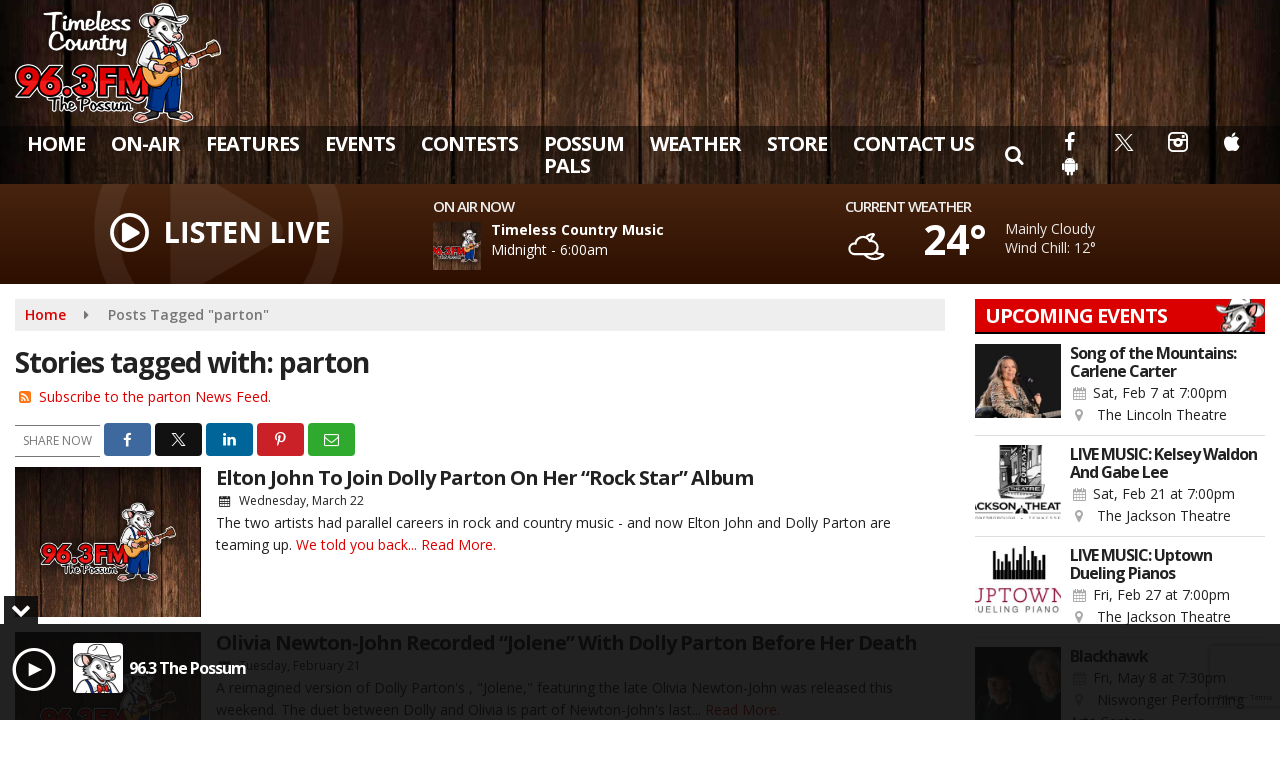

--- FILE ---
content_type: text/html; charset=UTF-8
request_url: https://www.963thepossum.com/tag/parton
body_size: 25970
content:
<!doctype html>
<html lang="en-US">
<head>
	<meta charset="UTF-8">
	<meta name="viewport" content="width=device-width, initial-scale=1">
	<link rel="profile" href="http://gmpg.org/xfn/11">
	<link rel="shortcut icon" href="https://www.963thepossum.com/wp-content/uploads/2020/09/32.png">		<link rel="image_src" type="image/jpeg" href="https://www.963thepossum.com/wp-content/uploads/2020/09/featured-image.jpg"/>
<link rel="canonical" href="https://www.963thepossum.com/music/elton-john-to-join-dolly-parton-on-her-rock-star-album/"/>
<meta name="description" content="parton - 96.3 The Possum - Tri-Cities"/>
<meta property="og:image" content="https://www.963thepossum.com/wp-content/uploads/2020/09/featured-image.jpg"/>
<meta name="robots" content="max-snippet:-1, max-image-preview:large, max-video-preview:-1"/>
<meta property="og:locale" content="en_US"/>
<meta property="og:type" content="article"/>
<meta property="og:title" content="parton - 96.3 The Possum - Tri-Cities"/>
<meta property="og:description" content="parton - 96.3 The Possum - Tri-Cities"/>
<meta property="og:url" content="https://www.963thepossum.com/music/elton-john-to-join-dolly-parton-on-her-rock-star-album/"/>
<meta property="og:site_name" content="96.3 The Possum - Tri-Cities"/>
<meta property="og:image" content="https://www.963thepossum.com/wp-content/uploads/2020/09/featured-image.jpg"/>
<meta property="og:image:secure_url" content="https://www.963thepossum.com/wp-content/uploads/2020/09/featured-image.jpg" /><meta name="twitter:card" content="summary_large_image"/>
<meta name="twitter:description" content="parton - 96.3 The Possum - Tri-Cities">
<meta name="twitter:title" content="parton - 96.3 The Possum - Tri-Cities"/>
<meta name="twitter:image:alt" content="parton - 96.3 The Possum - Tri-Cities">
<meta name="twitter:image" content="https://www.963thepossum.com/wp-content/uploads/2020/09/featured-image.jpg">		<style id="srr-style" type="text/css" media="screen">
		.site-branding img {max-height:120px}
@media (max-width: 991px){
  .site-branding img {max-height:75px}
  #header-top .site-branding {padding-bottom:0px}
}
.navfull .sidenav_button, .navcenter .sidenav_button {top:45px}				@media screen and (max-width:991px){.desktoponly,.hidden_mobile{display:none !important}.stickywidget{position:inherit;top:auto}#site-navigation-wide,#sticky-menu-wrap,#stickymenu .navbuttonwrap{display:none}}
		@media screen and (min-width:991px){.mobileonly,.hidden_desktop{display:none !important}}
	</style>
	<title>parton &#8211; 96.3 The Possum &#8211; Tri-Cities</title>
<meta name='robots' content='max-image-preview:large' />
<meta http-equiv="x-dns-prefetch-control" content="on">
<link href="https://app.ecwid.com" rel="preconnect" crossorigin />
<link href="https://ecomm.events" rel="preconnect" crossorigin />
<link href="https://d1q3axnfhmyveb.cloudfront.net" rel="preconnect" crossorigin />
<link href="https://dqzrr9k4bjpzk.cloudfront.net" rel="preconnect" crossorigin />
<link href="https://d1oxsl77a1kjht.cloudfront.net" rel="preconnect" crossorigin>
<link rel="prefetch" href="https://app.ecwid.com/script.js?36337608&data_platform=wporg&lang=en" as="script"/>
<link rel="prerender" href="https://www.963thepossum.com/store/"/>
<link rel='dns-prefetch' href='//www.google.com' />
<link rel='dns-prefetch' href='//fonts.googleapis.com' />
<link rel="alternate" type="application/rss+xml" title="96.3 The Possum - Tri-Cities &raquo; Feed" href="https://www.963thepossum.com/feed/" />
<link rel="alternate" type="application/rss+xml" title="96.3 The Possum - Tri-Cities &raquo; Comments Feed" href="https://www.963thepossum.com/comments/feed/" />
<link rel="alternate" type="application/rss+xml" title="96.3 The Possum - Tri-Cities &raquo; parton Tag Feed" href="https://www.963thepossum.com/tag/parton/feed/" />
<style id='wp-img-auto-sizes-contain-inline-css' type='text/css'>
img:is([sizes=auto i],[sizes^="auto," i]){contain-intrinsic-size:3000px 1500px}
/*# sourceURL=wp-img-auto-sizes-contain-inline-css */
</style>

<style id='classic-theme-styles-inline-css' type='text/css'>
/*! This file is auto-generated */
.wp-block-button__link{color:#fff;background-color:#32373c;border-radius:9999px;box-shadow:none;text-decoration:none;padding:calc(.667em + 2px) calc(1.333em + 2px);font-size:1.125em}.wp-block-file__button{background:#32373c;color:#fff;text-decoration:none}
/*# sourceURL=/wp-includes/css/classic-themes.min.css */
</style>
<link rel='stylesheet' id='ecwid-css-css' href='https://www.963thepossum.com/wp-content/plugins/ecwid-shopping-cart/css/frontend.css' type='text/css' media='all' />
<link rel='stylesheet' id='srr-ads-css-css' href='https://www.963thepossum.com/wp-content/plugins/srr-ads/includes/css/ads-style.css' type='text/css' media='all' />
<link rel='stylesheet' id='ads-style-css' href='https://www.963thepossum.com/wp-content/plugins/srr-ads/includes/css/ads-style.css' type='text/css' media='all' />
<link rel='stylesheet' id='srr-onair-css' href='https://www.963thepossum.com/wp-content/plugins/srr-onair/includes/css/onair.css' type='text/css' media='all' />
<link rel='stylesheet' id='streamplayer-css' href='https://www.963thepossum.com/wp-content/plugins/srr-streamplayer/includes/css/streamplayer.css' type='text/css' media='all' />
<link rel='stylesheet' id='fontawesome-local-css' href='https://www.963thepossum.com/wp-content/themes/srr-launch/assets/fontawesome-local/css/all.min.css' type='text/css' media='all' />
<link rel='stylesheet' id='srr-launch-style-css' href='https://www.963thepossum.com/wp-content/themes/srr-launch/style.css' type='text/css' media='all' />
<style id='srr-launch-style-inline-css' type='text/css'>
.carousel, .slider { display: none !important; }
/*# sourceURL=srr-launch-style-inline-css */
</style>
<link rel='stylesheet' id='srr-launch-bootstrap-css' href='https://www.963thepossum.com/wp-content/themes/srr-launch/assets/css/bootstrap.min.css' type='text/css' media='all' />
<link rel='stylesheet' id='csf-google-web-fonts-css' href='//fonts.googleapis.com/css?family=Open%20Sans:400,600,700&#038;display=swap' type='text/css' media='all' />
<link rel='stylesheet' id='srr-weather-css' href='https://www.963thepossum.com/wp-content/plugins/srr-weather/includes/css/weather.min.css' type='text/css' media='all' />
<style id='srr-weather-inline-css' type='text/css'>
.srrwx-acc-toggle, .weather-acc-toggle, #weatheralert-carousel h5, #weatheralert-carousel a, #weatheralert-carousel a:hover, #weatheralert-carousel span {color:#da1f2e;font-weight:bold;}.srrwx-acc-toggle, .weather-acc-toggle, #localalert-weather, #weatheralert-carousel {background-color:#e1e1e1;}.srrwx-alert, .weather-acc-content, .weather-acc-content * {color:#141414;}.srrwx-alert, .weather-acc-content {background-color:#eeeeee;}
/*# sourceURL=srr-weather-inline-css */
</style>
<script type="text/javascript" src="https://www.963thepossum.com/wp-includes/js/jquery/jquery.min.js" id="jquery-core-js"></script>
<script type="text/javascript" id="jquery-js-before">
/* <![CDATA[ */
window.SRR_Launch = window.SRR_Launch || {}; window.SRR_Launch.swapPlayer = "enabled";
//# sourceURL=jquery-js-before
/* ]]> */
</script>
<link rel="https://api.w.org/" href="https://www.963thepossum.com/wp-json/" /><link rel="alternate" title="JSON" type="application/json" href="https://www.963thepossum.com/wp-json/wp/v2/tags/2367" /><link rel="EditURI" type="application/rsd+xml" title="RSD" href="https://www.963thepossum.com/xmlrpc.php?rsd" />
<script data-cfasync="false" data-no-optimize="1" type="text/javascript">
window.ec = window.ec || Object()
window.ec.config = window.ec.config || Object();
window.ec.config.enable_canonical_urls = true;

</script>
        <!--noptimize-->
        <script data-cfasync="false" type="text/javascript">
            window.ec = window.ec || Object();
            window.ec.config = window.ec.config || Object();
            window.ec.config.store_main_page_url = 'https://www.963thepossum.com/store/';
        </script>
        <!--/noptimize-->
        <div id="srrads-site-url" data-site-url="https://www.963thepossum.com"></div>                <style type="text/css">
                    /* Hide the original audio tag after our script has enhanced it */
                    audio.custom-enhanced {
                        display: none !important;
                    }

                    /* --- THIS IS THE DEFINITIVE FIX FOR THE INVISIBLE TIME --- */
                    /* This rule makes the time counter and progress bar visible on ALL screen sizes. */
                    .minimal-player .progress-container,
                    .minimal-player .play-counter {
                        display: block !important;
                        visibility: visible !important;
                        opacity: 1 !important;
                    }

                    /* This is the main container for the minimal player. */
                    .minimal-player {
                        display: flex !important;
                        align-items: center;
                        width: 100%;
                        margin: 10px 0;
                    }

                    /* Layout adjustments for overlay and vertical alignment. */
                    .minimal-player .progress-container {
                        flex-grow: 1;
                        position: relative;
                        display: flex;
                        align-items: center;
                        justify-content: center;
                    }

                    .minimal-player .progress-bar {
                        position: absolute;
                        left: 0;
                        top: 0;
                        height: 100%;
                        z-index: 1;
                    }

                    .minimal-player .play-counter {
                        position: relative;
                        z-index: 2;
                        font-size: 12px;
                        text-shadow: 1px 1px 1px rgba(0,0,0,0.6);
                    }
                </style>
                <style type="text/css">.contest-entry{background-color:transparent!important}.event-style2 .event-date, .event-style3 .event-date{color:#FFFFFF}.event-style2 .event-date, .event-style3 .event-date{background-color:#222222}body{background-color:#ffffff;}.container, .contained{max-width:1450px!important;}.topbar{background-color:#222222}.topbar, .topbar-content, .topbar-content a{font-family:"Open Sans";color:#ffffff;font-weight:normal;text-align:left;text-transform:none;font-size:14px;line-height:14px;}.topbar-nav a, .topbar a, .topbar-content a{color:#aaaaaa;}.topbar-nav a, .topbar a, .topbar-content a:hover{color:#ffffff;}.topbar-nav a, .topbar a, .topbar-content a:active{color:#ffffff;}#masthead{background-image:url(https://www.963thepossum.com/wp-content/uploads/2020/09/header_bg.jpg);background-color:#ffffff;background-position:center center;background-size:cover;}#header-top{padding-top:0px;padding-right:0px;padding-bottom:0px;padding-left:0px;}[data-view="mobile"] #header-top{padding-top:0px;padding-right:0px;padding-bottom:0px;padding-left:0px;}.site-branding-text, .site-branding-text-mobile{color:#FFFFFF;}#stickymenu .site-branding-text, #stickymenu .site-branding-text-mobile{color:#FFFFFF;}.header-content{background-color:transparent}.header-content, .header-content-inline{padding-top:20px;}#header-widgets .container{height:100px;}#header-widgets{background-image:linear-gradient(#47240f,#2d0f00);}.header-widget-title{font-family:"Open Sans";color:#eeeeee;font-weight:600;text-transform:uppercase;font-size:15px;line-height:15px;letter-spacing:-1px;}.header-widget, .header-widget a, .header-widget a:hover, .header-widget a:focus, .header-widget a:visited{color:#ffffff;}#above-header-sidebar-wrap{padding-top:5px;padding-right:0px;padding-bottom:5px;padding-left:0px;}#above-header-sidebar-wrap{background-color:#343a40;background-position:center center;background-size:cover;}#below-header-sidebar-wrap{padding-top:15px;padding-right:0px;padding-bottom:15px;padding-left:0px;}#below-header-sidebar-wrap{background-color:#343a40;background-position:center center;background-size:cover;}#header-hero-wrap,#page-header-wrap{padding-top:15px;padding-right:0px;padding-bottom:15px;padding-left:0px;}#header-hero-wrap, #header-hero-wrap *,#page-header-wrap, #page-header-wrap *{color:#ffffff}#site-navigation-wide{background-color:rgba(0,0,0,0.49)}#primary-menu-wrap a, #primary-menu-wrap li a, #primary-menu-wrap .dropdown-menu a, .socialbar a, #primary-menu-wrap .navsearchbutt,li.flymenu:before, .navmenubutton a{font-family:"Open Sans";color:#ffffff;font-weight:700;text-transform:uppercase;font-size:20px;line-height:22px;letter-spacing:-1px;}#primary-menu-wrap a:hover, #primary-menu .nav-item.active a.dropdown-toggle, #primary-menu .current-menu-parent a.dropdown-toggle, #primary-menu .current_page_item.menu-item-home a, .socialbar a:hover, .navsearchbutt:hover, #primary-menu .current-menu-item, #primary-menu .current_page_parent > .nav-link, #primary-menu .current-post-ancestor > .nav-link, #primary-menu .current-menu-parent > .nav-link, #primary-menu .current-post-parent > .nav-link{background-color:#db0000}#primary-nav .navbar a:hover, #primary-nav.navbar li a:hover, #primary-menu-wrap .active a,#primary-menu-wrap a:hover,.navsearchbutt:hover i, .socialbar a:hover, #primary-menu .current-menu-ancestor > .nav-link, #primary-menu .current-menu-item > .nav-link, #primary-menu .current-menu-ancestor .active a.nav-link,#primary-menu .current-menu-parent a.dropdown-toggle,#primary-menu .current-post-ancestor > .nav-link, #primary-menu .current-menu-parent > .nav-link, #primary-menu .current-post-parent > .nav-link{color:#ffffff;}#primary-menu-wrap{padding-top:0px;padding-right:0px;padding-bottom:0px;padding-left:0px;}#masthead .navbar-nav .nav-link, #masthead .navbar-expand-lg .navbar-nav .nav-link, #masthead .navbar-expand-xl .navbar-nav .nav-link,#masthead .navsearchbutt,#masthead .socialbar a, #masthead li.flymenu:before{padding-top:7px;padding-right:12px;padding-bottom:7px;padding-left:12px;}.navbar-nav .nav-item{margin-top:0px;margin-right:2px;margin-bottom:0px;margin-left:0px;}#primary-menu .dropdown-menu{background-color:rgba(31,11,1,0.83)}#primary-menu .dropdown-menu a, #primary-menu .dropdown-menu li a{font-family:"Open Sans";color:#ffffff;font-weight:700;text-transform:uppercase;font-size:18px;line-height:21px;letter-spacing:-1px;}#primary-menu .dropdown-menu a:hover, #primary-menu .dropdown-menu li a:hover, #primary-menu .dropdown-menu .active, #primary-menu .current-menu-ancestor>a{background-color:#db0000}#primary-menu .dropdown-menu a:hover, #primary-menu .dropdown-menu li a:hover, #primary-menu .dropdown-menu .active, .current-menu-ancestor > a, #primary-menu .dropdown-menu .active a.nav-link{color:#ffffff;}#masthead .dropdown-menu .nav-item .nav-link{padding-top:10px;padding-right:10px;padding-bottom:10px;padding-left:10px;}#site-navigation-wide{padding-top:5px;padding-bottom:5px;}.navmenubutton a{padding-top:5px;padding-right:15px;padding-bottom:5px;padding-left:15px;}.navmenubutton{margin-top:0px;margin-bottom:0px;}.navmenubutton a.button1,#primary-menu-wrap .navmenubutton a.button1,#primary-menu-wrap .navmenubutton a.button1:hover{color:#0d0a86;}.navmenubutton a.button1,#primary-menu-wrap .navmenubutton a.button1,#primary-menu-wrap .navmenubutton a.button1:hover{color:#ffffff;}.navmenubutton a.button2,#primary-menu-wrap .navmenubutton a.button2,#primary-menu-wrap .navmenubutton a.button2:hover{color:#222222;}.navmenubutton a.button2,#primary-menu-wrap .navmenubutton a.button2,#primary-menu-wrap .navmenubutton a.button2:hover{color:#ffffff;}#stickymenu{background-image:url(https://www.963thepossum.com/wp-content/uploads/2020/09/header_bg.jpg);background-position:center center;background-size:cover;}#stickymenu a, #stickymenu li a,#stickymenu .socialbar, #stickymenu .navsearchbutt{font-family:"Open Sans";color:#ffffff;font-weight:700;text-transform:uppercase;font-size:19px;line-height:22px;letter-spacing:-1px;}#stickymenu .navbar a:hover, #stickymenu .navbar li a:hover, #stickymenu .active a,#stickymenu a:hover, #stickymenu .navsearchbutt:hover i, #stickymenu .socialbar a:hover, #stickymenu .current-menu-ancestor > a.nav-link, #stickymenu .current-menu-ancestor .active a.nav-link, #stickymenu .current-menu-parent a{background-color:#db0000}#stickymenu .navbar a:hover, #stickymenu .navbar li a:hover, #stickymenu .active a, #stickymenu a:hover, #stickymenu .socialbar a:hover, #stickymenu .current-menu-ancestor > a.nav-link, #stickymenu .current_page_parent > .nav-link{color:#ffffff;}#stickymenu .dropdown-menu,#stickymenu .dropdown-menu a{background-color:rgba(22,11,0,0.8)}#stickymenu .dropdown-menu a{font-family:"Open Sans";color:#ffffff;font-weight:700;text-transform:uppercase;font-size:18px;line-height:22px;letter-spacing:-1px;}#stickymenu .dropdown-menu a:hover, #stickymenu .dropdown-menu li a:hover, #stickymenu .dropdown-menu .active, #stickymenu .current-menu-ancestor>a{background-color:#db0000}#stickymenu .dropdown-menu a:hover, #stickymenu .dropdown-menu li a:hover, #stickymenu .dropdown-menu .active, .current-menu-ancestor>a, #stickymenu .dropdown-menu .active a, #stickymenu .navsearchbutt:hover i, #stickymenu .socialbar a:hover, #stickymenu .dropdown-menu .current-menu-item > a.nav-link, #stickymenu .current-menu-parent > a.nav-link, #stickymenu .current-menu-ancestor a.active{color:#ffffff;}#sticky-menu-wrap{padding-top:0px;padding-right:0px;padding-bottom:0px;padding-left:0px;}#stickymenu li a, #stickymenu .navmenubutton a, #stickymenu .navsearchbutt,#stickymenu .socialbar a,#stickymenu .flymenu:before{padding-top:7px;padding-right:12px;padding-bottom:7px;padding-left:12px;}#stickymenu .dropdown-menu li a{padding-top:5px;padding-right:10px;padding-bottom:5px;padding-left:10px;}#stickymenu .sidenav_button i{color:#ffffff}.sidenav, #fly-wrap{background-image:linear-gradient(to bottom,#47240f,#2d0f00);}a.closebtn, a.closebtn:hover, #side-menu a, #side-menu a:hover, .menu-mobile-menu-container a, .menu-mobile-menu-container a:hover,.sidenav_custom_button a,.sidenav ul li.menu-item-has-children:after,.fly-nav-menu a,.fly-nav-menu a:hover,nav.fly-nav-menu ul li.menu-item-has-children:after,.fly-soc-head,.menubar .srricon, .menubar .srricon:hover,#fly-wrap .searchform input,#mySidenav .searchform input,#fly-wrap .searchform input::placeholder,#mySidenav .searchform input::placeholder{font-family:"Open Sans";color:#ffffff;font-weight:700;text-transform:none;font-size:18px;line-height:21px;letter-spacing:-1px;}.menu-mobile-menu-container a, #side-menu a,.fly-nav-menu a, nav.fly-nav-menu ul li.menu-item-has-children:after, .sidenav ul li.menu-item-has-children:after{padding-top:4px;padding-bottom:4px;}#mobilemenu-sidebar-wrap .widget-title, #mobilemenu-sidebar-wrap .header-widget-title{font-family:"Open Sans";color:#eeeeee;font-weight:600;text-transform:uppercase;font-size:15px;line-height:15px;letter-spacing:-1px;}.sidenav_button i,.flymenu i{color:#ffffff}#mySidenav .sidenav_button i,#fly-wrap .flymenu i{color:#ffffff}.sidenav_custom_button a{color:#db0000;}.sidenav_custom_button a{color:#ffffff;}.flyout_custom_button a{color:#222222;}.flyout_custom_button a{color:#ffffff;}#localalert{background-color:#dd3333;}#localalert{font-family:"Open Sans";color:#ffffff;font-weight:normal;text-align:left;font-size:15px;line-height:17px;}#localalert a{color:#f1f1f1;}#localalert a:hover{color:#ffffff;}body{font-family:"Open Sans";color:#222222;font-weight:normal;text-transform:none;font-size:14px;line-height:22px;}h1, h1 a, h1 a:hover, h1 a:active, h1 a:visited{font-family:"Open Sans";color:#222222;font-weight:700;font-size:28px;line-height:32px;letter-spacing:-1px;}h2, h2 a, h2 a:hover, h2 a:active, h2 a:visited,h2.entry-title,.latest-title h2{font-family:"Open Sans";color:#222222;font-weight:700;font-size:22px;line-height:26px;letter-spacing:-1px;}h3, h3 a, h3 a:hover, h3 a:active, h3 a:visited,h3.entry-title,.latest-title h3{font-family:"Open Sans";color:#222222;font-weight:700;font-size:21px;line-height:21px;letter-spacing:-1px;}h4, h4 a, h4 a:hover, h4 a:active, h4 a:visited{font-family:"Open Sans";color:#222222;font-weight:700;font-size:19px;line-height:19px;letter-spacing:-1px;}h5, h5 a, h5 a:hover, h5 a:active, h5 a:visited{font-family:"Open Sans";color:#222222;font-weight:700;font-size:17px;line-height:17px;letter-spacing:-1px;}a{color:#db0000;}a:hover{color:#555555;}a:active{color:#db0000;}#page-header-wrap{padding-top:45px;padding-right:0px;padding-bottom:45px;padding-left:0px;}#page-header-wrap, #page-header-wrap *{color:#ffffff}#post-header-wrap{padding-top:45px;padding-right:0px;padding-bottom:45px;padding-left:0px;}#post-header-wrap, #post-header-wrap *{color:#ffffff}.post-format-right i, .post-format-center, .post-format-left i{color:#FFFFFF;}.post-format-right i, .post-format-center, .post-format-left i{background-color:#555555;}.post-sharing a{color:#FFFFFF;}.post-social{background-color:#555555;}.post-social:hover{background-color:#222222;}#sidebar-right .widget-title, #sidebar-left .widget-title, #content .widget-title{background-image:url(https://www.963thepossum.com/wp-content/uploads/2020/09/widget_possum.png);background-color:#db0000;background-position:right center;background-repeat:no-repeat;}#sidebar-right .widget-title, #sidebar-left .widget-title, #content .widget-title, #sidebar-right .widget-title a, #sidebar-left .widget-title a, #content .widget-title a{font-family:"Open Sans";color:#ffffff;font-weight:700;text-align:left;text-transform:uppercase;font-size:20px;line-height:23px;letter-spacing:-1px;}#sidebar-right .widget-title, #sidebar-left .widget-title, #content .widget-title{border-top-width:0px;border-right-width:0px;border-bottom-width:2px;border-left-width:0px;border-color:#000000;border-style:solid;}#sidebar-right .widget-title, #sidebar-left .widget-title, #content .widget-title{padding-top:5px;padding-right:0px;padding-bottom:5px;padding-left:10px;}#sidebar-right .widget-title, #sidebar-left .widget-title, #content .widget-title{margin-top:0px;margin-right:0px;margin-bottom:10px;margin-left:0px;}#sidebar-right .widget-title span, #sidebar-left .widget-title span, #content .widget-title span{padding-top:0px;padding-right:0px;padding-bottom:0px;padding-left:0px;}#sidebar-right .widget, #sidebar-left .widget, #content .widget{padding-top:0px;padding-right:0px;padding-bottom:0px;padding-left:0px;}.site-footer{background-image:url(https://www.963thepossum.com/wp-content/uploads/2020/12/footer_possum2.png);background-color:#150e09;background-position:left bottom;background-repeat:no-repeat;}.site-footer{padding-top:10px;padding-right:0px;padding-bottom:0px;padding-left:0px;}.site-footer, .site-footer .vfbp-form, .site-footer .vfbp-form .vfb-help-block, .site-footer .vfb-control-label, .site-footer .widget_nav_menu ul.nav li a{font-family:"Open Sans";color:#ffffff;font-weight:normal;font-size:15px;line-height:22px;}.site-footer a, .site-footer .widget a, footer .latest-title h3, footer .latest-title a{color:#ededed;}.site-footer a, .site-footer .widget a, footer .latest-title h3, footer .latest-title a:hover{color:#ffffff;}footer .widget-title, footer #srr-form-wrap, footer .vfb-control-label, footer .entry-title{font-family:"Open Sans";color:#ffffff;font-weight:600;text-transform:uppercase;font-size:18px;line-height:18px;letter-spacing:-1px;}footer .widget-title{padding-top:5px;padding-right:5px;padding-bottom:5px;padding-left:10px;}footer .widget-title{margin-top:0px;margin-right:0px;margin-bottom:10px;margin-left:0px;}.copyright{font-family:"Open Sans";color:#ffffff;font-weight:normal;font-size:15px;line-height:20px;}.copyright a{color:#eeeeee;}.copyright a:hover{color:#ffffff;}.copyright a:active{color:#eeeeee;}.copyright a:visited{color:#eeeeee;}.copyright a:focus{color:#eeeeee;}.copyright{margin-top:0px;margin-right:0px;margin-bottom:0px;margin-left:0px;}#stickybottom{background-color:#111111;}#stickybottom{padding-top:10px;padding-right:10px;padding-bottom:10px;padding-left:10px;}#stickybottom{font-family:"Open Sans";color:#eee;font-style:600;text-align:center;font-size:17px;line-height:17px;}#stickybottom a{color:#eeeeee;}#stickybottom a:hover{color:#ffffff;}#stickybottom a:active{color:#ffffff;}#stickybottom a:visited{color:#eeeeee;}#stickybottom a:focus{color:#ffffff;}.play-pause-btn i:before,.play-counter{color:#ffffff}.play-pause-btn{background-color:#007bff}.progress-bar{background-color:#007bff}.progress-container{background-color:#8b8b8b7c}.minimal-player{background-color:#242424}.button, .btn, input[type="button"]:active, input[type="button"], input[type="reset"], input[type="reset"], input[type="submit"], .paginav a, .nav-tabs>li a.active, #onair-nav>li a.active, .vfbp-form .btn, .vfbp-form .btn-primary{background-color:#222222!important}.btn:hover, .btn:active, .button:hover, .button:active, input[type="button"]:active, input[type="button"]:hover, input[type="reset"]:active, input[type="reset"]:hover, input[type="submit"]:active, input[type="submit"]:hover, .paginav span, .paginav a:hover, .vfbp-form .btn:hover, .vfbp-form .btn-primary:hover{background-color:#555555!important}a.button, a.button:hover, .button, .button:hover, .button:active, .btn, .btn:hover, .btn:active, input[type="button"]:active, input[type="button"], input[type="reset"], input[type="reset"], input[type="submit"], .paginav span, .paginav a, .nav-tabs>li>a, .nav-tabs>li.active>a, .nav-tabs>li.active>a:hover, .nav-tabs>li.active>a:focus, .vfbp-form .btn, .vfbp-form .btn-primary, a.button:not([href]):not([tabindex]){font-family:"Open Sans"!important;color:#FFFFFF!important;font-weight:normal!important;font-size:16px!important;}button, .button, .btn, input[type="button"], input[type="reset"], input[type="submit"], .vfbp-form .btn{padding-top:8px!important;padding-right:15px!important;padding-bottom:8px!important;padding-left:15px!important;}form, .css-event-form, #srr-form-wrap, .vfbp-form, .gravity-theme{background-color:transparent}#content form, .gravity-theme{padding-top:0px;padding-right:0px;padding-bottom:0px;padding-left:0px;}.vfbp-form .vfb-form-control, .gfield_label{color:#222222!important;}input, select, textarea, .vfbp-form .vfb-form-control{color:#141414!important;}input, select, textarea, .vfbp-form .vfb-form-control{background-color:#ffffff!important}input, select, textarea, .vfbp-form .vfb-form-control, .tml .tml-field{border-top-width:1px!important;border-right-width:1px!important;border-bottom-width:1px!important;border-left-width:1px!important;border-color:#bbbbbb!important;border-style:solid!important;}</style><style id='global-styles-inline-css' type='text/css'>
:root{--wp--preset--aspect-ratio--square: 1;--wp--preset--aspect-ratio--4-3: 4/3;--wp--preset--aspect-ratio--3-4: 3/4;--wp--preset--aspect-ratio--3-2: 3/2;--wp--preset--aspect-ratio--2-3: 2/3;--wp--preset--aspect-ratio--16-9: 16/9;--wp--preset--aspect-ratio--9-16: 9/16;--wp--preset--color--black: #000000;--wp--preset--color--cyan-bluish-gray: #abb8c3;--wp--preset--color--white: #ffffff;--wp--preset--color--pale-pink: #f78da7;--wp--preset--color--vivid-red: #cf2e2e;--wp--preset--color--luminous-vivid-orange: #ff6900;--wp--preset--color--luminous-vivid-amber: #fcb900;--wp--preset--color--light-green-cyan: #7bdcb5;--wp--preset--color--vivid-green-cyan: #00d084;--wp--preset--color--pale-cyan-blue: #8ed1fc;--wp--preset--color--vivid-cyan-blue: #0693e3;--wp--preset--color--vivid-purple: #9b51e0;--wp--preset--gradient--vivid-cyan-blue-to-vivid-purple: linear-gradient(135deg,rgb(6,147,227) 0%,rgb(155,81,224) 100%);--wp--preset--gradient--light-green-cyan-to-vivid-green-cyan: linear-gradient(135deg,rgb(122,220,180) 0%,rgb(0,208,130) 100%);--wp--preset--gradient--luminous-vivid-amber-to-luminous-vivid-orange: linear-gradient(135deg,rgb(252,185,0) 0%,rgb(255,105,0) 100%);--wp--preset--gradient--luminous-vivid-orange-to-vivid-red: linear-gradient(135deg,rgb(255,105,0) 0%,rgb(207,46,46) 100%);--wp--preset--gradient--very-light-gray-to-cyan-bluish-gray: linear-gradient(135deg,rgb(238,238,238) 0%,rgb(169,184,195) 100%);--wp--preset--gradient--cool-to-warm-spectrum: linear-gradient(135deg,rgb(74,234,220) 0%,rgb(151,120,209) 20%,rgb(207,42,186) 40%,rgb(238,44,130) 60%,rgb(251,105,98) 80%,rgb(254,248,76) 100%);--wp--preset--gradient--blush-light-purple: linear-gradient(135deg,rgb(255,206,236) 0%,rgb(152,150,240) 100%);--wp--preset--gradient--blush-bordeaux: linear-gradient(135deg,rgb(254,205,165) 0%,rgb(254,45,45) 50%,rgb(107,0,62) 100%);--wp--preset--gradient--luminous-dusk: linear-gradient(135deg,rgb(255,203,112) 0%,rgb(199,81,192) 50%,rgb(65,88,208) 100%);--wp--preset--gradient--pale-ocean: linear-gradient(135deg,rgb(255,245,203) 0%,rgb(182,227,212) 50%,rgb(51,167,181) 100%);--wp--preset--gradient--electric-grass: linear-gradient(135deg,rgb(202,248,128) 0%,rgb(113,206,126) 100%);--wp--preset--gradient--midnight: linear-gradient(135deg,rgb(2,3,129) 0%,rgb(40,116,252) 100%);--wp--preset--font-size--small: 13px;--wp--preset--font-size--medium: 20px;--wp--preset--font-size--large: 36px;--wp--preset--font-size--x-large: 42px;--wp--preset--spacing--20: 0.44rem;--wp--preset--spacing--30: 0.67rem;--wp--preset--spacing--40: 1rem;--wp--preset--spacing--50: 1.5rem;--wp--preset--spacing--60: 2.25rem;--wp--preset--spacing--70: 3.38rem;--wp--preset--spacing--80: 5.06rem;--wp--preset--shadow--natural: 6px 6px 9px rgba(0, 0, 0, 0.2);--wp--preset--shadow--deep: 12px 12px 50px rgba(0, 0, 0, 0.4);--wp--preset--shadow--sharp: 6px 6px 0px rgba(0, 0, 0, 0.2);--wp--preset--shadow--outlined: 6px 6px 0px -3px rgb(255, 255, 255), 6px 6px rgb(0, 0, 0);--wp--preset--shadow--crisp: 6px 6px 0px rgb(0, 0, 0);}:where(.is-layout-flex){gap: 0.5em;}:where(.is-layout-grid){gap: 0.5em;}body .is-layout-flex{display: flex;}.is-layout-flex{flex-wrap: wrap;align-items: center;}.is-layout-flex > :is(*, div){margin: 0;}body .is-layout-grid{display: grid;}.is-layout-grid > :is(*, div){margin: 0;}:where(.wp-block-columns.is-layout-flex){gap: 2em;}:where(.wp-block-columns.is-layout-grid){gap: 2em;}:where(.wp-block-post-template.is-layout-flex){gap: 1.25em;}:where(.wp-block-post-template.is-layout-grid){gap: 1.25em;}.has-black-color{color: var(--wp--preset--color--black) !important;}.has-cyan-bluish-gray-color{color: var(--wp--preset--color--cyan-bluish-gray) !important;}.has-white-color{color: var(--wp--preset--color--white) !important;}.has-pale-pink-color{color: var(--wp--preset--color--pale-pink) !important;}.has-vivid-red-color{color: var(--wp--preset--color--vivid-red) !important;}.has-luminous-vivid-orange-color{color: var(--wp--preset--color--luminous-vivid-orange) !important;}.has-luminous-vivid-amber-color{color: var(--wp--preset--color--luminous-vivid-amber) !important;}.has-light-green-cyan-color{color: var(--wp--preset--color--light-green-cyan) !important;}.has-vivid-green-cyan-color{color: var(--wp--preset--color--vivid-green-cyan) !important;}.has-pale-cyan-blue-color{color: var(--wp--preset--color--pale-cyan-blue) !important;}.has-vivid-cyan-blue-color{color: var(--wp--preset--color--vivid-cyan-blue) !important;}.has-vivid-purple-color{color: var(--wp--preset--color--vivid-purple) !important;}.has-black-background-color{background-color: var(--wp--preset--color--black) !important;}.has-cyan-bluish-gray-background-color{background-color: var(--wp--preset--color--cyan-bluish-gray) !important;}.has-white-background-color{background-color: var(--wp--preset--color--white) !important;}.has-pale-pink-background-color{background-color: var(--wp--preset--color--pale-pink) !important;}.has-vivid-red-background-color{background-color: var(--wp--preset--color--vivid-red) !important;}.has-luminous-vivid-orange-background-color{background-color: var(--wp--preset--color--luminous-vivid-orange) !important;}.has-luminous-vivid-amber-background-color{background-color: var(--wp--preset--color--luminous-vivid-amber) !important;}.has-light-green-cyan-background-color{background-color: var(--wp--preset--color--light-green-cyan) !important;}.has-vivid-green-cyan-background-color{background-color: var(--wp--preset--color--vivid-green-cyan) !important;}.has-pale-cyan-blue-background-color{background-color: var(--wp--preset--color--pale-cyan-blue) !important;}.has-vivid-cyan-blue-background-color{background-color: var(--wp--preset--color--vivid-cyan-blue) !important;}.has-vivid-purple-background-color{background-color: var(--wp--preset--color--vivid-purple) !important;}.has-black-border-color{border-color: var(--wp--preset--color--black) !important;}.has-cyan-bluish-gray-border-color{border-color: var(--wp--preset--color--cyan-bluish-gray) !important;}.has-white-border-color{border-color: var(--wp--preset--color--white) !important;}.has-pale-pink-border-color{border-color: var(--wp--preset--color--pale-pink) !important;}.has-vivid-red-border-color{border-color: var(--wp--preset--color--vivid-red) !important;}.has-luminous-vivid-orange-border-color{border-color: var(--wp--preset--color--luminous-vivid-orange) !important;}.has-luminous-vivid-amber-border-color{border-color: var(--wp--preset--color--luminous-vivid-amber) !important;}.has-light-green-cyan-border-color{border-color: var(--wp--preset--color--light-green-cyan) !important;}.has-vivid-green-cyan-border-color{border-color: var(--wp--preset--color--vivid-green-cyan) !important;}.has-pale-cyan-blue-border-color{border-color: var(--wp--preset--color--pale-cyan-blue) !important;}.has-vivid-cyan-blue-border-color{border-color: var(--wp--preset--color--vivid-cyan-blue) !important;}.has-vivid-purple-border-color{border-color: var(--wp--preset--color--vivid-purple) !important;}.has-vivid-cyan-blue-to-vivid-purple-gradient-background{background: var(--wp--preset--gradient--vivid-cyan-blue-to-vivid-purple) !important;}.has-light-green-cyan-to-vivid-green-cyan-gradient-background{background: var(--wp--preset--gradient--light-green-cyan-to-vivid-green-cyan) !important;}.has-luminous-vivid-amber-to-luminous-vivid-orange-gradient-background{background: var(--wp--preset--gradient--luminous-vivid-amber-to-luminous-vivid-orange) !important;}.has-luminous-vivid-orange-to-vivid-red-gradient-background{background: var(--wp--preset--gradient--luminous-vivid-orange-to-vivid-red) !important;}.has-very-light-gray-to-cyan-bluish-gray-gradient-background{background: var(--wp--preset--gradient--very-light-gray-to-cyan-bluish-gray) !important;}.has-cool-to-warm-spectrum-gradient-background{background: var(--wp--preset--gradient--cool-to-warm-spectrum) !important;}.has-blush-light-purple-gradient-background{background: var(--wp--preset--gradient--blush-light-purple) !important;}.has-blush-bordeaux-gradient-background{background: var(--wp--preset--gradient--blush-bordeaux) !important;}.has-luminous-dusk-gradient-background{background: var(--wp--preset--gradient--luminous-dusk) !important;}.has-pale-ocean-gradient-background{background: var(--wp--preset--gradient--pale-ocean) !important;}.has-electric-grass-gradient-background{background: var(--wp--preset--gradient--electric-grass) !important;}.has-midnight-gradient-background{background: var(--wp--preset--gradient--midnight) !important;}.has-small-font-size{font-size: var(--wp--preset--font-size--small) !important;}.has-medium-font-size{font-size: var(--wp--preset--font-size--medium) !important;}.has-large-font-size{font-size: var(--wp--preset--font-size--large) !important;}.has-x-large-font-size{font-size: var(--wp--preset--font-size--x-large) !important;}
/*# sourceURL=global-styles-inline-css */
</style>
<link rel='stylesheet' id='srr-ads-style-css' href='https://www.963thepossum.com/wp-content/plugins/srr-ads/includes/css/ads-style.css' type='text/css' media='all' />
<link rel='stylesheet' id='srr-onair-widget-css' href='https://www.963thepossum.com/wp-content/plugins/srr-onair/includes/css/onair-widget.css' type='text/css' media='all' />
<link rel='stylesheet' id='srr-events-css' href='https://www.963thepossum.com/wp-content/plugins/srr-events/includes/css/events.css' type='text/css' media='all' />
<link rel='stylesheet' id='srricons-css' href='https://www.963thepossum.com/wp-content/themes/srr-launch/assets/css/srricons.css' type='text/css' media='all' />
</head>
<body class="archive tag tag-parton tag-2367 wp-theme-srr-launch">
<div id="mySidenav" class="sidenav sidenav-right">
    <div id="side-logo"><a href="https://www.963thepossum.com/" title="96.3 The Possum &#8211; Tri-Cities" rel="home"><img src="https://www.963thepossum.com/wp-content/uploads/2020/09/logo_possum1.png" class="site-logo" alt="96.3 The Possum &#8211; Tri-Cities"></a></div>    <a href="javascript:void(0)" class="closebtn sidenav_button" aria-label="Close" role="button"><i class="srricon icon-cancel"></i></a>
    <style>#mobilemenu-sidebar-wrap,#mobilemenu-sidebar-wrap a,#mobilemenu-sidebar-wrap a:hover{color:#ffffff}#side-menu .dropdown-toggle{height:22px}</style>
    <div class="sidenav_custom_button"><a href="http://listen.streamon.fm/wpwt" role="button"  aria-label="Sidenav Button" style="margin-top:10px;background-color:#db0000;color:#ffffff">Listen Live</a></div><div class="menu-main-menu-container"><ul id="side-menu" class="side-navbar-nav"><li id="menu-item-101" class="menu-item menu-item-type-post_type menu-item-object-page menu-item-home menu-item-101"><a href="https://www.963thepossum.com/">Home</a></li>
<li id="menu-item-89803" class="menu-item menu-item-type-post_type menu-item-object-page menu-item-has-children dropdown menu-item-89803 dropdown-submenu"><a href="https://www.963thepossum.com/onair/">On-Air </a><b class="srr-dropdown-toggle"></b>
<ul class="dropdown-menu sub-menu depth_0">
	<li id="menu-item-89804" class="menu-item menu-item-type-post_type menu-item-object-page menu-item-89804"><a href="https://www.963thepossum.com/onair/">All Shows</a></li>
	<li id="menu-item-90042" class="menu-item menu-item-type-post_type menu-item-object-onair menu-item-90042"><a href="https://www.963thepossum.com/onair/jen-cody/">The Jen &#038; Cody Morning Show</a></li>
	<li id="menu-item-90040" class="menu-item menu-item-type-post_type menu-item-object-onair menu-item-90040"><a href="https://www.963thepossum.com/onair/dave-vaught/">Dave Vaught</a></li>
	<li id="menu-item-90041" class="menu-item menu-item-type-post_type menu-item-object-onair menu-item-90041"><a href="https://www.963thepossum.com/onair/dick-mcclellan/">Dick McClellan</a></li>
</ul>
</li>
<li id="menu-item-90143" class="menu-item menu-item-type-post_type menu-item-object-page menu-item-has-children dropdown menu-item-90143 dropdown-submenu"><a href="https://www.963thepossum.com/features/">Features </a><b class="srr-dropdown-toggle"></b>
<ul class="dropdown-menu sub-menu depth_0">
	<li id="menu-item-96081" class="menu-item menu-item-type-post_type menu-item-object-page menu-item-96081"><a href="https://www.963thepossum.com/country-music-calendar/">Country Music Calendar</a></li>
	<li id="menu-item-96716" class="menu-item menu-item-type-taxonomy menu-item-object-category menu-item-96716"><a href="https://www.963thepossum.com/category/interviews/">Interviews</a></li>
	<li id="menu-item-96074" class="menu-item menu-item-type-post_type menu-item-object-page menu-item-96074"><a href="https://www.963thepossum.com/features/hymn-time/">Hymn Time</a></li>
	<li id="menu-item-96073" class="menu-item menu-item-type-post_type menu-item-object-page menu-item-96073"><a href="https://www.963thepossum.com/features/country-undercover/">Country Undercover</a></li>
	<li id="menu-item-96082" class="menu-item menu-item-type-post_type menu-item-object-page menu-item-96082"><a href="https://www.963thepossum.com/songwriters-spotlight/">Songwriter’s Spotlight</a></li>
	<li id="menu-item-90108" class="menu-item menu-item-type-taxonomy menu-item-object-category menu-item-90108"><a href="https://www.963thepossum.com/category/new-favorite/">New Favorite</a></li>
</ul>
</li>
<li id="menu-item-89795" class="menu-item menu-item-type-post_type_archive menu-item-object-event menu-item-has-children dropdown menu-item-89795 dropdown-submenu"><a href="https://www.963thepossum.com/events/">Events </a><b class="srr-dropdown-toggle"></b>
<ul class="dropdown-menu sub-menu depth_0">
	<li id="menu-item-89796" class="menu-item menu-item-type-taxonomy menu-item-object-event-type menu-item-89796"><a href="https://www.963thepossum.com/event-type/concert/">Concerts</a></li>
	<li id="menu-item-89797" class="menu-item menu-item-type-taxonomy menu-item-object-event-type menu-item-89797"><a href="https://www.963thepossum.com/event-type/community-event/">Community Events</a></li>
	<li id="menu-item-89793" class="menu-item menu-item-type-post_type menu-item-object-page menu-item-89793"><a href="https://www.963thepossum.com/submit-your-event/">Submit Your Event</a></li>
</ul>
</li>
<li id="menu-item-95089" class="menu-item menu-item-type-post_type_archive menu-item-object-contest menu-item-has-children dropdown menu-item-95089 dropdown-submenu"><a href="https://www.963thepossum.com/contests/">Contests </a><b class="srr-dropdown-toggle"></b>
<ul class="dropdown-menu sub-menu depth_0">
	<li id="menu-item-95090" class="menu-item menu-item-type-post_type_archive menu-item-object-contest menu-item-95090"><a href="https://www.963thepossum.com/contests/">All Contests</a></li>
	<li id="menu-item-93172" class="menu-item menu-item-type-post_type menu-item-object-page menu-item-93172"><a href="https://www.963thepossum.com/general-contest-rules/">Contest Rules</a></li>
</ul>
</li>
<li id="menu-item-90276" class="menu-item menu-item-type-post_type menu-item-object-page menu-item-90276"><a href="https://www.963thepossum.com/possum-pals-vip-membership/">Possum Pals</a></li>
<li id="menu-item-89854" class="menu-item menu-item-type-post_type menu-item-object-page menu-item-89854"><a href="https://www.963thepossum.com/weather/">Weather</a></li>
<li id="menu-item-90284" class="menu-item menu-item-type-ecwid_menu_item menu-item-object-ecwid-store-with-categories menu-item-90284"><a href="https://www.963thepossum.com/store/">Store</a></li>
<li id="menu-item-88338" class="menu-item menu-item-type-post_type menu-item-object-page menu-item-has-children dropdown menu-item-88338 dropdown-submenu"><a href="https://www.963thepossum.com/contact-us/">Contact Us </a><b class="srr-dropdown-toggle"></b>
<ul class="dropdown-menu sub-menu depth_0">
	<li id="menu-item-90165" class="menu-item menu-item-type-post_type menu-item-object-page menu-item-90165"><a href="https://www.963thepossum.com/advertise-with-us/">Advertise With Us</a></li>
	<li id="menu-item-90039" class="menu-item menu-item-type-post_type menu-item-object-page menu-item-90039"><a href="https://www.963thepossum.com/frequently-asked-questions/">Frequently Asked Questions</a></li>
	<li id="menu-item-89817" class="menu-item menu-item-type-post_type menu-item-object-page menu-item-89817"><a href="https://www.963thepossum.com/employment/">Employment</a></li>
</ul>
</li>
</ul></div><div id="fly-soc-wrap"><div class="menubar "><a href="https://www.facebook.com/963ThePossum" target="_blank" title="Follow us on Facebook" aria-label="Follow us on Facebook" class="srricon icon-facebook-f" trel="nofollow noopener"></a><a href="https://twitter.com/963thepossum" target="_blank" title="Follow us on X" aria-label="Follow us on X" class="srricon icon-x" rel="nofollow noopener"></a><a href="https://www.instagram.com/963thepossum/" target="_blank" title="Follow us on Instagram" aria-label="Follow us on Instagram" class="srricon icon-instagram" rel="nofollow noopener"></a><a href="https://apps.apple.com/us/app/the-possum/id1585121054" target="_blank" title="Get our iOS App" aria-label="Get our iOS App" class="srricon icon-apple" rel="nofollow noopener"></a><a href="https://play.google.com/store/apps/details?id=com.radiofx.possum&amp;hl=en_US&amp;gl=US" target="_blank" title="Get our Android App" aria-label="Get our Android App" class="srricon icon-android" rel="nofollow noopener"></a></div></div><!--fly-soc-wrap-->        <form role="search" method="get" class="searchform srr-launch-searchform" action="https://www.963thepossum.com/">
            <input type="text" class="s form-control" id="search" name="s" placeholder="Search&hellip;" value="" >
        </form>
    </div><div id="page" class="site">
	<div id="stickymenu" class="site-header">
            <nav id="site-navigation" class="main-navigation navbar navbar-expand-xl navbar-l" style="background:transparent;">
            <div class="container">                <div class="site-branding">
                    <a href="https://www.963thepossum.com/" title="96.3 The Possum &#8211; Tri-Cities" rel="home">
                        <img src="https://www.963thepossum.com/wp-content/uploads/2020/09/sticky_possum.png" height="81" width="225" alt="96.3 The Possum &#8211; Tri-Cities">
                    </a>
                </div>
                <div class="site-header-left">
                                        <span class="sidenav_button" style="color:#ffffff" role="button" aria-label="Sidebar Navigation"><i class="srricon icon-menu"></i></span>
                    <div id="sticky-menu-wrap" class="collapse navbar-collapse"><ul id="sticky-menu" class="navbar-nav"><li class='nav-item    menu-item menu-item-type-post_type menu-item-object-page menu-item-home'><a href="https://www.963thepossum.com/"  aria-label="Home" class="nav-link" role="button">Home</a></li>
<li class='nav-item  dropdown  menu-item menu-item-type-post_type menu-item-object-page menu-item-has-children'><a href="https://www.963thepossum.com/onair/"  aria-label="On-Air" class="nav-link dropdown-toggle">On-Air</a><ul class='dropdown-menu  depth_0'><li class='nav-item    menu-item menu-item-type-post_type menu-item-object-page'><a href="https://www.963thepossum.com/onair/"  aria-label="All Shows" class="nav-link" role="button">All Shows</a></li>
<li class='nav-item    menu-item menu-item-type-post_type menu-item-object-onair'><a href="https://www.963thepossum.com/onair/jen-cody/"  aria-label="The Jen &#038; Cody Morning Show" class="nav-link" role="button">The Jen &#038; Cody Morning Show</a></li>
<li class='nav-item    menu-item menu-item-type-post_type menu-item-object-onair'><a href="https://www.963thepossum.com/onair/dave-vaught/"  aria-label="Dave Vaught" class="nav-link" role="button">Dave Vaught</a></li>
<li class='nav-item    menu-item menu-item-type-post_type menu-item-object-onair'><a href="https://www.963thepossum.com/onair/dick-mcclellan/"  aria-label="Dick McClellan" class="nav-link" role="button">Dick McClellan</a></li>
</ul>
</li>
<li class='nav-item  dropdown  menu-item menu-item-type-post_type menu-item-object-page menu-item-has-children'><a href="https://www.963thepossum.com/features/"  aria-label="Features" class="nav-link dropdown-toggle">Features</a><ul class='dropdown-menu  depth_0'><li class='nav-item    menu-item menu-item-type-post_type menu-item-object-page'><a href="https://www.963thepossum.com/country-music-calendar/"  aria-label="Country Music Calendar" class="nav-link" role="button">Country Music Calendar</a></li>
<li class='nav-item    menu-item menu-item-type-taxonomy menu-item-object-category'><a href="https://www.963thepossum.com/category/interviews/"  aria-label="Interviews" class="nav-link" role="button">Interviews</a></li>
<li class='nav-item    menu-item menu-item-type-post_type menu-item-object-page'><a href="https://www.963thepossum.com/features/hymn-time/"  aria-label="Hymn Time" class="nav-link" role="button">Hymn Time</a></li>
<li class='nav-item    menu-item menu-item-type-post_type menu-item-object-page'><a href="https://www.963thepossum.com/features/country-undercover/"  aria-label="Country Undercover" class="nav-link" role="button">Country Undercover</a></li>
<li class='nav-item    menu-item menu-item-type-post_type menu-item-object-page'><a href="https://www.963thepossum.com/songwriters-spotlight/"  aria-label="Songwriter’s Spotlight" class="nav-link" role="button">Songwriter’s Spotlight</a></li>
<li class='nav-item    menu-item menu-item-type-taxonomy menu-item-object-category'><a href="https://www.963thepossum.com/category/new-favorite/"  aria-label="New Favorite" class="nav-link" role="button">New Favorite</a></li>
</ul>
</li>
<li class='nav-item  dropdown  menu-item menu-item-type-post_type_archive menu-item-object-event menu-item-has-children'><a href="https://www.963thepossum.com/events/"  aria-label="Events" class="nav-link dropdown-toggle">Events</a><ul class='dropdown-menu  depth_0'><li class='nav-item    menu-item menu-item-type-taxonomy menu-item-object-event-type'><a href="https://www.963thepossum.com/event-type/concert/"  aria-label="Concerts" class="nav-link" role="button">Concerts</a></li>
<li class='nav-item    menu-item menu-item-type-taxonomy menu-item-object-event-type'><a href="https://www.963thepossum.com/event-type/community-event/"  aria-label="Community Events" class="nav-link" role="button">Community Events</a></li>
<li class='nav-item    menu-item menu-item-type-post_type menu-item-object-page'><a href="https://www.963thepossum.com/submit-your-event/"  aria-label="Submit Your Event" class="nav-link" role="button">Submit Your Event</a></li>
</ul>
</li>
<li class='nav-item  dropdown  menu-item menu-item-type-post_type_archive menu-item-object-contest menu-item-has-children'><a href="https://www.963thepossum.com/contests/"  aria-label="Contests" class="nav-link dropdown-toggle">Contests</a><ul class='dropdown-menu  depth_0'><li class='nav-item    menu-item menu-item-type-post_type_archive menu-item-object-contest'><a href="https://www.963thepossum.com/contests/"  aria-label="All Contests" class="nav-link" role="button">All Contests</a></li>
<li class='nav-item    menu-item menu-item-type-post_type menu-item-object-page'><a href="https://www.963thepossum.com/general-contest-rules/"  aria-label="Contest Rules" class="nav-link" role="button">Contest Rules</a></li>
</ul>
</li>
<li class='nav-item    menu-item menu-item-type-post_type menu-item-object-page'><a href="https://www.963thepossum.com/possum-pals-vip-membership/"  aria-label="Possum Pals" class="nav-link" role="button">Possum Pals</a></li>
<li class='nav-item    menu-item menu-item-type-post_type menu-item-object-page'><a href="https://www.963thepossum.com/weather/"  aria-label="Weather" class="nav-link" role="button">Weather</a></li>
<li class='nav-item    menu-item menu-item-type-ecwid_menu_item menu-item-object-ecwid-store-with-categories'><a href="https://www.963thepossum.com/store/"  aria-label="Store" class="nav-link" role="button">Store</a></li>
<li class='nav-item  dropdown  menu-item menu-item-type-post_type menu-item-object-page menu-item-has-children'><a href="https://www.963thepossum.com/contact-us/"  aria-label="Contact Us" class="nav-link dropdown-toggle">Contact Us</a><ul class='dropdown-menu  depth_0'><li class='nav-item    menu-item menu-item-type-post_type menu-item-object-page'><a href="https://www.963thepossum.com/advertise-with-us/"  aria-label="Advertise With Us" class="nav-link" role="button">Advertise With Us</a></li>
<li class='nav-item    menu-item menu-item-type-post_type menu-item-object-page'><a href="https://www.963thepossum.com/frequently-asked-questions/"  aria-label="Frequently Asked Questions" class="nav-link" role="button">Frequently Asked Questions</a></li>
<li class='nav-item    menu-item menu-item-type-post_type menu-item-object-page'><a href="https://www.963thepossum.com/employment/"  aria-label="Employment" class="nav-link" role="button">Employment</a></li>
</ul>
</li>
</ul><div class="navsearchbutt buttpadding"><i id="stickysearchbutt" class="srricon icon-search"></i><span id="stickysearchtext">Search</span></div><div class="socialbar"><a href="https://www.facebook.com/963ThePossum" role="button" title="Follow us on Facebook" aria-label="Follow us on Facebook" rel="noopener" target="_blank"><i class="srricon icon-facebook-f"></i></a><a href="https://twitter.com/963thepossum" role="button" title="Follow us on X" aria-label="Follow us on X" rel="noopener" target="_blank"><i class="srricon icon-x"></i></a><a href="https://www.instagram.com/963thepossum/" role="button" title="Follow us on Instagram" aria-label="Follow us on Instagram" rel="noopener" target="_blank"><i class="srricon icon-instagram"></i></a><a href="https://apps.apple.com/us/app/the-possum/id1585121054" role="button" title="Get our iOS App" aria-label="Get our iOS App" rel="noopener" target="_blank"><i class="srricon icon-apple"></i></a><a href="https://play.google.com/store/apps/details?id=com.radiofx.possum&amp;hl=en_US&amp;gl=US" role="button" title="Get our Android App" aria-label="Get our Android App" rel="noopener" target="_blank"><i class="srricon icon-android"></i></a></div></div>                </div>
                            </div><!-- /.container -->        </nav>
        <div id="stickysearchbar">
        <form role="search" method="get" class="search-form" action="https://www.963thepossum.com">
            <input type="search" class="search-field" placeholder="What are you searching for?" value="" name="s" title="Search for:">
            <input type="submit" style="display:none" class="search-submit" value="Search">
        </form>
    </div>
</div><div id="fly-wrap" class="fly-wrap flywrap-left">
	<style>#fly-menu .dropdown-toggle{height:22px}</style>
	<div id="fly-menu-top">
					<div id="fly-logo">
				<a href="https://www.963thepossum.com/" title="96.3 The Possum &#8211; Tri-Cities" rel="home"><img src="https://www.963thepossum.com/wp-content/uploads/2020/09/logo_possum1.png" alt="96.3 The Possum &#8211; Tri-Cities"></a>
			</div><!--fly-logo-->
				<div class="fly-but-wrap flymenu"><i class="srricon icon-cancel"></i></div>
	</div><!--fly-menu-top-->
	<div id="fly-soc-wrap"><div class="menubar "><a href="https://www.facebook.com/963ThePossum" target="_blank" title="Follow us on Facebook" aria-label="Follow us on Facebook" class="srricon icon-facebook-f" trel="nofollow noopener"></a><a href="https://twitter.com/963thepossum" target="_blank" title="Follow us on X" aria-label="Follow us on X" class="srricon icon-x" rel="nofollow noopener"></a><a href="https://www.instagram.com/963thepossum/" target="_blank" title="Follow us on Instagram" aria-label="Follow us on Instagram" class="srricon icon-instagram" rel="nofollow noopener"></a><a href="https://apps.apple.com/us/app/the-possum/id1585121054" target="_blank" title="Get our iOS App" aria-label="Get our iOS App" class="srricon icon-apple" rel="nofollow noopener"></a><a href="https://play.google.com/store/apps/details?id=com.radiofx.possum&amp;hl=en_US&amp;gl=US" target="_blank" title="Get our Android App" aria-label="Get our Android App" class="srricon icon-android" rel="nofollow noopener"></a></div></div><!--fly-soc-wrap-->	</div><!--fly-wrap-->	
	<header id="masthead" class="site-header navfull">
				<div id="header-top">
	<div class="container">		<div class="site-branding">
			<a href="https://www.963thepossum.com/" title="96.3 The Possum &#8211; Tri-Cities" rel="home"><img src="https://www.963thepossum.com/wp-content/uploads/2020/09/logo_possum1.png" class="site-logo" height="120" width="206" alt="96.3 The Possum &#8211; Tri-Cities" style="float:left"></a>
					</div>
							<div class="header-content-inline alldevices">
				<div class="header-content-content"></div>
			</div>
				<span class="sidenav_button" style="color:#ffffff" role="button" aria-label="Sidebar Navigation"><i class="srricon icon-menu"></i></span>
	</div><!-- /.container --></div>
<nav id="site-navigation-wide" class="main-navigation navbar navbar-wide navbar-expand-xl">
	<div class="container">		<div id="primary-menu-wrap" class="collapse navbar-collapse"><ul id="primary-menu" class="navbar-nav"><li class='nav-item    menu-item menu-item-type-post_type menu-item-object-page menu-item-home'><a href="https://www.963thepossum.com/"  aria-label="Home" class="nav-link" role="button">Home</a></li>
<li class='nav-item  dropdown  menu-item menu-item-type-post_type menu-item-object-page menu-item-has-children'><a href="https://www.963thepossum.com/onair/"  aria-label="On-Air" class="nav-link dropdown-toggle">On-Air</a><ul class='dropdown-menu  depth_0'><li class='nav-item    menu-item menu-item-type-post_type menu-item-object-page'><a href="https://www.963thepossum.com/onair/"  aria-label="All Shows" class="nav-link" role="button">All Shows</a></li>
<li class='nav-item    menu-item menu-item-type-post_type menu-item-object-onair'><a href="https://www.963thepossum.com/onair/jen-cody/"  aria-label="The Jen &#038; Cody Morning Show" class="nav-link" role="button">The Jen &#038; Cody Morning Show</a></li>
<li class='nav-item    menu-item menu-item-type-post_type menu-item-object-onair'><a href="https://www.963thepossum.com/onair/dave-vaught/"  aria-label="Dave Vaught" class="nav-link" role="button">Dave Vaught</a></li>
<li class='nav-item    menu-item menu-item-type-post_type menu-item-object-onair'><a href="https://www.963thepossum.com/onair/dick-mcclellan/"  aria-label="Dick McClellan" class="nav-link" role="button">Dick McClellan</a></li>
</ul>
</li>
<li class='nav-item  dropdown  menu-item menu-item-type-post_type menu-item-object-page menu-item-has-children'><a href="https://www.963thepossum.com/features/"  aria-label="Features" class="nav-link dropdown-toggle">Features</a><ul class='dropdown-menu  depth_0'><li class='nav-item    menu-item menu-item-type-post_type menu-item-object-page'><a href="https://www.963thepossum.com/country-music-calendar/"  aria-label="Country Music Calendar" class="nav-link" role="button">Country Music Calendar</a></li>
<li class='nav-item    menu-item menu-item-type-taxonomy menu-item-object-category'><a href="https://www.963thepossum.com/category/interviews/"  aria-label="Interviews" class="nav-link" role="button">Interviews</a></li>
<li class='nav-item    menu-item menu-item-type-post_type menu-item-object-page'><a href="https://www.963thepossum.com/features/hymn-time/"  aria-label="Hymn Time" class="nav-link" role="button">Hymn Time</a></li>
<li class='nav-item    menu-item menu-item-type-post_type menu-item-object-page'><a href="https://www.963thepossum.com/features/country-undercover/"  aria-label="Country Undercover" class="nav-link" role="button">Country Undercover</a></li>
<li class='nav-item    menu-item menu-item-type-post_type menu-item-object-page'><a href="https://www.963thepossum.com/songwriters-spotlight/"  aria-label="Songwriter’s Spotlight" class="nav-link" role="button">Songwriter’s Spotlight</a></li>
<li class='nav-item    menu-item menu-item-type-taxonomy menu-item-object-category'><a href="https://www.963thepossum.com/category/new-favorite/"  aria-label="New Favorite" class="nav-link" role="button">New Favorite</a></li>
</ul>
</li>
<li class='nav-item  dropdown  menu-item menu-item-type-post_type_archive menu-item-object-event menu-item-has-children'><a href="https://www.963thepossum.com/events/"  aria-label="Events" class="nav-link dropdown-toggle">Events</a><ul class='dropdown-menu  depth_0'><li class='nav-item    menu-item menu-item-type-taxonomy menu-item-object-event-type'><a href="https://www.963thepossum.com/event-type/concert/"  aria-label="Concerts" class="nav-link" role="button">Concerts</a></li>
<li class='nav-item    menu-item menu-item-type-taxonomy menu-item-object-event-type'><a href="https://www.963thepossum.com/event-type/community-event/"  aria-label="Community Events" class="nav-link" role="button">Community Events</a></li>
<li class='nav-item    menu-item menu-item-type-post_type menu-item-object-page'><a href="https://www.963thepossum.com/submit-your-event/"  aria-label="Submit Your Event" class="nav-link" role="button">Submit Your Event</a></li>
</ul>
</li>
<li class='nav-item  dropdown  menu-item menu-item-type-post_type_archive menu-item-object-contest menu-item-has-children'><a href="https://www.963thepossum.com/contests/"  aria-label="Contests" class="nav-link dropdown-toggle">Contests</a><ul class='dropdown-menu  depth_0'><li class='nav-item    menu-item menu-item-type-post_type_archive menu-item-object-contest'><a href="https://www.963thepossum.com/contests/"  aria-label="All Contests" class="nav-link" role="button">All Contests</a></li>
<li class='nav-item    menu-item menu-item-type-post_type menu-item-object-page'><a href="https://www.963thepossum.com/general-contest-rules/"  aria-label="Contest Rules" class="nav-link" role="button">Contest Rules</a></li>
</ul>
</li>
<li class='nav-item    menu-item menu-item-type-post_type menu-item-object-page'><a href="https://www.963thepossum.com/possum-pals-vip-membership/"  aria-label="Possum Pals" class="nav-link" role="button">Possum Pals</a></li>
<li class='nav-item    menu-item menu-item-type-post_type menu-item-object-page'><a href="https://www.963thepossum.com/weather/"  aria-label="Weather" class="nav-link" role="button">Weather</a></li>
<li class='nav-item    menu-item menu-item-type-ecwid_menu_item menu-item-object-ecwid-store-with-categories'><a href="https://www.963thepossum.com/store/"  aria-label="Store" class="nav-link" role="button">Store</a></li>
<li class='nav-item  dropdown  menu-item menu-item-type-post_type menu-item-object-page menu-item-has-children'><a href="https://www.963thepossum.com/contact-us/"  aria-label="Contact Us" class="nav-link dropdown-toggle">Contact Us</a><ul class='dropdown-menu  depth_0'><li class='nav-item    menu-item menu-item-type-post_type menu-item-object-page'><a href="https://www.963thepossum.com/advertise-with-us/"  aria-label="Advertise With Us" class="nav-link" role="button">Advertise With Us</a></li>
<li class='nav-item    menu-item menu-item-type-post_type menu-item-object-page'><a href="https://www.963thepossum.com/frequently-asked-questions/"  aria-label="Frequently Asked Questions" class="nav-link" role="button">Frequently Asked Questions</a></li>
<li class='nav-item    menu-item menu-item-type-post_type menu-item-object-page'><a href="https://www.963thepossum.com/employment/"  aria-label="Employment" class="nav-link" role="button">Employment</a></li>
</ul>
</li>
</ul><div class="navsearchbutt buttpadding"><i id="searchbutt" class="srricon icon-search"></i><span id="searchtext">Search</span></div><div class="socialbar"><a href="https://www.facebook.com/963ThePossum" role="button" title="Follow us on Facebook" aria-label="Follow us on Facebook" rel="noopener" target="_blank"><i class="srricon icon-facebook-f"></i></a><a href="https://twitter.com/963thepossum" role="button" title="Follow us on X" aria-label="Follow us on X" rel="noopener" target="_blank"><i class="srricon icon-x"></i></a><a href="https://www.instagram.com/963thepossum/" role="button" title="Follow us on Instagram" aria-label="Follow us on Instagram" rel="noopener" target="_blank"><i class="srricon icon-instagram"></i></a><a href="https://apps.apple.com/us/app/the-possum/id1585121054" role="button" title="Get our iOS App" aria-label="Get our iOS App" rel="noopener" target="_blank"><i class="srricon icon-apple"></i></a><a href="https://play.google.com/store/apps/details?id=com.radiofx.possum&amp;hl=en_US&amp;gl=US" role="button" title="Get our Android App" aria-label="Get our Android App" rel="noopener" target="_blank"><i class="srricon icon-android"></i></a></div></div>			</div><!-- /.container --></nav><!-- #site-navigation -->		<div id="searchbar">
			<form role="search" method="get" class="search-form" action="https://www.963thepossum.com">
				<input type="search" class="search-field" placeholder="What are you searching for?" value="" name="s" title="Search for:">
				<input type="submit" style="display:none" class="search-submit" value="Search">
			</form>
		</div>
			</header><!-- #masthead -->
	<div id="header-widgets" class="header-widgets-3">
	<div class="container"><div id="header-widget hw1" class="header-widget hw1" style="width:33.333333333333%"><section id="srr_listenlive_header-2" class="widget srr_listenlive_header"><div class="srr_listenlive_header" style="padding-top:20px;background-image: url(https://www.963thepossum.com/wp-content/themes/srr-launch/assets/images/header-listenlivebg.png);background-repeat: no-repeat;background-position: center center;background-size: cover"><a href="https://www.963thepossum.com?streamplayer=97782"><img src="https://www.963thepossum.com/wp-content/uploads/2019/07/header-listenlive.png" alt="Listen Live" height="57" width="257"></a></div></section><section id="srr_social_buttons-2" class="widget srr_social_buttons"><style>.social-buttons{margin-top:15px}.social-buttons a{display:inline-block;margin-right:2px}.social-buttons .srricon{display:inline-block;margin-bottom:5px;text-align:center;border-radius:50%}.button-small .srricon{font-size:18px;padding:6px 0px;margin-bottom:5px;width:34px}.button-medium .srricon{font-size:28px;padding:12px 0px;margin-bottom:5px;width:48px}.button-large .srricon{font-size:38px;padding:15px;margin-bottom:5px}.social-buttons .icon-facebook-f{color:#fff;background-color:#3D699E}.social-buttons .icon-x{color:#fff;background-color:#111111}.social-buttons .icon-instagram{color:#fff;background-color:#406e94}.social-buttons .icon-snapchat-ghost{color:#777777;background-color:#FFFC00}.social-buttons .icon-tiktok{color:#000;background-color:#ffffff}.social-buttons .icon-youtube{color:#fff;background-color:#e52d27}.social-buttons .icon-vimeo{color:#fff;background-color:#1ab7ea}.social-buttons .icon-pinterest{color:#fff;background-color:#ca2027}.social-buttons .icon-linkedin{color:#fff;background-color:#069}.social-buttons .icon-podcast{color:#fff;background-color:#872EC4}.social-buttons .icon-soundcloud{color:#fff;background-color:#ff3300}.social-buttons .icon-tunein{color:#fff;background-color:#0faba1}.social-buttons .icon-iheart{color:#fff;background-color:#C6002B}.social-buttons .icon-rss{color:#fff;background-color:#ff3300}.social-buttons .icon-apple{color:#fff;background-color:#444444}.social-buttons .icon-android{color:#fff;background-color:#669900}.social-buttons .icon-alexa{color:#fff;background-color:#222e3d}.social-buttons .icon-mail{color:#fff;background-color:#00a478}.social-buttons .icon-heart{color:#fff;background-color:#368fa1}.social-buttons .icon-spotify{color:#fff;background-color:#1db954}.social-buttons .icon-lastfm{color:#fff;background-color:#d51007}.social-buttons-left{text-align:left}.social-buttons-center{text-align:center}.social-buttons-right{text-align:right}@media (max-width:768px){.social-buttons-left,.social-buttons-right{text-align:center}}</style><div class="social-buttons social-buttons-center button-large"><a href="https://www.facebook.com/963thepossum" rel="nofollow noopener" title="Visit us on Facebook" target="_blank"><i class="srricon icon-facebook-f"></i></a><a href="https://www.twitter.com/963thepossum" rel="nofollow noopener" title="Visit us on X" target="_blank"><i class="srricon icon-x"></i></i></a><a href="https://www.instagram.com/963thepossum" rel="nofollow noopener" title="Visit us on Instagram" target="_blank"><i class="srricon icon-instagram"></i></a></div></section></div><div id="header-widget hw2" class="header-widget hw2 hide768" style="width:33.333333333333%"><section id="srr_onair_header-2" class="widget srr_onair_header"><h3 class="header-widget-title"><span>On Air Now</span></h3><div class="onairnow-header"><div class="onair-img"><img src="https://www.963thepossum.com/wp-content/uploads/2020/09/ThePossum.jpg" loading="lazy" alt="Timeless Country Music" title="Timeless Country Music" aria-label="Timeless Country Music"><span class="imglink" style="display:block;height:100%;"></span></div><div class="onair-info"><strong>Timeless Country Music</strong><br><span class="onair-time">Midnight - 6:00am</span></div></div></section></div><div id="header-widget hw3" class="header-widget hw3 hide991" style="width:33.333333333333%"><section id="srr_weather_header-2" class="widget srr_weather_header"><h3 class="header-widget-title"><span>Current Weather</span></h3>				<style>.srr_weather_header{width:100%}.srr_weather_header .weatherwidget-wrapper{height:100%;padding:0px; margin:0px}.srr_weather_header .temp{text-align:left;font-size:41px;line-height:41px;font-weight:bold;width:100px;float:left;text-align:center}.srr_weather_header .icon{float:left;text-align:right;padding-right:5px;font-size:40px;line-height:40px}.srr_weather_header .summary{text-transform:capitalize;text-align:left;float:left;font-size:14px;line-height:19px;display:inline-block;opacity:0.9}@media screen and (max-width:767px){.header_weather_wrapper{display:inline-block}}</style>
				<div class="header_weather_wrapper" style="margin-top:-3px">
					<a href="https://www.963thepossum.com/weather/">						<div class="header_weather">
															<div class="icon">
									<img class="current_icon" alt="170_night" style="width:55px;height:55px;vertical-align:middle;display:inline-block" src="https://www.963thepossum.com/wp-content/plugins/srr-weather/includes/svg/white_170_night.svg">
								</div>
								<div class="temp">24&#176;</div>
								<div class="summary">
									Mainly Cloudy<div class="feelslike">Wind Chill: 12&#176;</div>								</div>
													</div>
					</a>				</div>
				</section></div></div><!-- /.container --><div class="clear"></div></div>		
	<div id="content" class="site-content">
			<div class="container">
		<div class="row">
						<div class="col-lg-9">
				<div id="primary" class="page-body">
					<main id="main" class="site-main">
						    <header class="page-header mt-3r">
        <div class="breadcrumbs"><a href="https://www.963thepossum.com/" rel="v:url" property="v:title">Home</a><i class="srricon icon-right-dir" aria-hidden="true"></i><span class="current">Posts Tagged "parton"</span></div><!-- .breadcrumbs -->        <h1 class="page-title">
            Stories tagged with: parton        </h1>
        <div class="category_rss"><i class="srricon icon-rss-square"></i> <a href="https://www.963thepossum.com/tag/parton/feed" aria-label="Subscribe to the parton News Feed." rel="noopener" target="_blank">Subscribe to the parton News Feed.</a></div>        	<div class="post-sharing">
		<div class="sharenow">SHARE NOW</div>		<a href="https://www.facebook.com/sharer/sharer.php?u=https://www.963thepossum.com/tag/parton" target="_blank" role="button" aria-label="Share to Facebook" title="Share to Facebook" rel="nofollow noopener" class="share-facebook content-sharing"><i class="srricon icon-facebook-f"></i></a>
		<a href="https://twitter.com/intent/tweet?url=https://www.963thepossum.com/tag/parton&text=parton: Check out these parton posts on 96.3 The Possum - Tri-Cities." target="_blank" role="button" aria-label="Share to X" title="Share to X" rel="nofollow noopener" class="share-twitter content-sharing"><i class="srricon icon-x"></i></a>
		<a href="https://www.linkedin.com/shareArticle?mini=true&amp;url=https://www.963thepossum.com/tag/parton&title=parton&source=96.3 The Possum - Tri-Cities" target="_blank" role="button" aria-label="Share to LinkedIn" title="Share to LinkedIn" rel="nofollow noopener" class="share-linkedin content-sharing"><i class="srricon icon-linkedin"></i></a>
		<a href="https://pinterest.com/pin/create/button/?url=https://www.963thepossum.com/tag/parton&media=https://www.963thepossum.com/wp-content/uploads/2020/09/featured-image.jpg&description=Check out these parton posts on 96.3 The Possum - Tri-Cities." target="_blank" role="button" aria-label="Share to Pinterest" title="Share to Pinterest" rel="nofollow noopener" class="share-pinterest content-sharing"><i class="srricon icon-pinterest"></i></a>
		<a href="/cdn-cgi/l/email-protection#[base64]" target="_self" role="button" aria-label="Share via E-Mail" title="Share via E-Mail" rel="nofollow noopener" class="share-email content-sharing"><i class="srricon icon-mail"></i></a>
	</div>	
        	
    </header><!-- .page-header -->
    							<div class="term-layout1">
	<article id="post-95300" class="post-95300 post type-post status-publish format-standard hentry category-music tag-album tag-dolly tag-elton tag-john tag-join tag-parton tag-rock tag-star" itemscope="" itemtype="https://schema.org/CreativeWork">
		<div class="post-thumb" style="background-image:url(https://www.963thepossum.com/wp-content/uploads/2020/09/featured-image.jpg); height:150px">
			<a href="https://www.963thepossum.com/music/elton-john-to-join-dolly-parton-on-her-rock-star-album/" rel="bookmark" aria-label="Elton John To Join Dolly Parton On Her &#8220;Rock Star&#8221; Album" title="Elton John To Join Dolly Parton On Her &#8220;Rock Star&#8221; Album"><span role="button" aria-label="Elton John To Join Dolly Parton On Her &#8220;Rock Star&#8221; Album" ></span></a>		</div>
		<div class="post-wrap">
			<header class="entry-header"><h2 class="entry-title" itemprop="headline"><a href="https://www.963thepossum.com/music/elton-john-to-join-dolly-parton-on-her-rock-star-album/" rel="bookmark" aria-label="Elton John To Join Dolly Parton On Her &#8220;Rock Star&#8221; Album" title="Elton John To Join Dolly Parton On Her &#8220;Rock Star&#8221; Album" rel="bookmark"><span role="button" aria-label="Elton John To Join Dolly Parton On Her &#8220;Rock Star&#8221; Album">Elton John To Join Dolly Parton On Her &#8220;Rock Star&#8221; Album</span></a></h2></header>
			<div class="entry-meta">
				<i class="srricon icon-calendar" style="margin-right:6px"></i><time class="entry-date" itemprop="datePublished" datetime="2023-03-22T12:00:08-04:00">Wednesday, March 22</time> 
			</div>
							<div class="entry-excerpt" itemprop="text">The two artists had parallel careers in rock and country music - and now Elton John and Dolly Parton are teaming up. <a href="https://www.drdavesultimateprep.com/prep/article/Pink-Will-Lend-Some-Rock-Cred-To-Dolly-Partons-Rock-Album" target="_blank" rel="noopener">We told you back... <a class="moretag" href="https://www.963thepossum.com/music/elton-john-to-join-dolly-parton-on-her-rock-star-album/">Read More.</a></div>
					</div>
	</article>
	</div><div class="term-layout1">
	<article id="post-95218" class="post-95218 post type-post status-publish format-standard hentry category-music tag-death tag-dolly tag-jolene tag-newtonjohn tag-olivia tag-parton tag-recorded" itemscope="" itemtype="https://schema.org/CreativeWork">
		<div class="post-thumb" style="background-image:url(https://www.963thepossum.com/wp-content/uploads/2020/09/featured-image.jpg); height:150px">
			<a href="https://www.963thepossum.com/music/olivia-newton-john-recorded-jolene-with-dolly-parton-before-her-death/" rel="bookmark" aria-label="Olivia Newton-John Recorded &#8220;Jolene&#8221; With Dolly Parton Before Her Death" title="Olivia Newton-John Recorded &#8220;Jolene&#8221; With Dolly Parton Before Her Death"><span role="button" aria-label="Olivia Newton-John Recorded &#8220;Jolene&#8221; With Dolly Parton Before Her Death" ></span></a>		</div>
		<div class="post-wrap">
			<header class="entry-header"><h2 class="entry-title" itemprop="headline"><a href="https://www.963thepossum.com/music/olivia-newton-john-recorded-jolene-with-dolly-parton-before-her-death/" rel="bookmark" aria-label="Olivia Newton-John Recorded &#8220;Jolene&#8221; With Dolly Parton Before Her Death" title="Olivia Newton-John Recorded &#8220;Jolene&#8221; With Dolly Parton Before Her Death" rel="bookmark"><span role="button" aria-label="Olivia Newton-John Recorded &#8220;Jolene&#8221; With Dolly Parton Before Her Death">Olivia Newton-John Recorded &#8220;Jolene&#8221; With Dolly Parton Before Her Death</span></a></h2></header>
			<div class="entry-meta">
				<i class="srricon icon-calendar" style="margin-right:6px"></i><time class="entry-date" itemprop="datePublished" datetime="2023-02-21T17:27:34-05:00">Tuesday, February 21</time> 
			</div>
							<div class="entry-excerpt" itemprop="text">A reimagined version of Dolly Parton's , "Jolene," featuring the late Olivia Newton-John was released this weekend. The duet between Dolly and Olivia is part of Newton-John's last... <a class="moretag" href="https://www.963thepossum.com/music/olivia-newton-john-recorded-jolene-with-dolly-parton-before-her-death/">Read More.</a></div>
					</div>
	</article>
			<div class="clear"></div>
		<div class="inlineads all" style="margin-top:15px;">
			<div class="srr-adblock-placeholder srr-adblock-lazy" data-srr-adblock-id="7" data-ad-block-id="7" data-layout="single" data-device="computer" style="width:100%;max-width:728px;aspect-ratio:728 / 90;height:auto;margin:0 auto;position:relative;overflow:hidden;"><div class="srr-adblock-skeleton" style="width:100%;height:100%;display:flex;align-items:center;justify-content:center;font-size:12px;color:#888;background-color:rgba(0,0,0,0.02);">Loading advertisement…</div></div><noscript></noscript>		</div>
		</div><div class="term-layout1">
	<article id="post-95147" class="post-95147 post type-post status-publish format-standard hentry category-music tag-cher tag-collab tag-dolly tag-mccartney tag-nicks tag-parton" itemscope="" itemtype="https://schema.org/CreativeWork">
		<div class="post-thumb" style="background-image:url(https://www.963thepossum.com/wp-content/uploads/2020/09/featured-image.jpg); height:150px">
			<a href="https://www.963thepossum.com/music/dolly-parton-to-collab-with-mccartney-nicks-and-cher/" rel="bookmark" aria-label="Dolly Parton To Collab with McCartney, Nicks and Cher" title="Dolly Parton To Collab with McCartney, Nicks and Cher"><span role="button" aria-label="Dolly Parton To Collab with McCartney, Nicks and Cher" ></span></a>		</div>
		<div class="post-wrap">
			<header class="entry-header"><h2 class="entry-title" itemprop="headline"><a href="https://www.963thepossum.com/music/dolly-parton-to-collab-with-mccartney-nicks-and-cher/" rel="bookmark" aria-label="Dolly Parton To Collab with McCartney, Nicks and Cher" title="Dolly Parton To Collab with McCartney, Nicks and Cher" rel="bookmark"><span role="button" aria-label="Dolly Parton To Collab with McCartney, Nicks and Cher">Dolly Parton To Collab with McCartney, Nicks and Cher</span></a></h2></header>
			<div class="entry-meta">
				<i class="srricon icon-calendar" style="margin-right:6px"></i><time class="entry-date" itemprop="datePublished" datetime="2023-01-20T08:52:00-05:00">Friday, January 20</time> 
			</div>
							<div class="entry-excerpt" itemprop="text">Just like the rest of us, the stars turn out for Dolly. Dolly Parton has announced an upcoming album, and she will be joined by some... <a class="moretag" href="https://www.963thepossum.com/music/dolly-parton-to-collab-with-mccartney-nicks-and-cher/">Read More.</a></div>
					</div>
	</article>
	</div><div class="term-layout1">
	<article id="post-95127" class="post-95127 post type-post status-publish format-standard hentry category-music tag-dolly tag-joins tag-parton tag-tiktokfinally" itemscope="" itemtype="https://schema.org/CreativeWork">
		<div class="post-thumb" style="background-image:url(https://www.963thepossum.com/wp-content/uploads/2020/09/featured-image.jpg); height:150px">
			<a href="https://www.963thepossum.com/music/dolly-parton-joins-tiktokfinally/" rel="bookmark" aria-label="Dolly Parton Joins TikTok…Finally!" title="Dolly Parton Joins TikTok…Finally!"><span role="button" aria-label="Dolly Parton Joins TikTok…Finally!" ></span></a>		</div>
		<div class="post-wrap">
			<header class="entry-header"><h2 class="entry-title" itemprop="headline"><a href="https://www.963thepossum.com/music/dolly-parton-joins-tiktokfinally/" rel="bookmark" aria-label="Dolly Parton Joins TikTok…Finally!" title="Dolly Parton Joins TikTok…Finally!" rel="bookmark"><span role="button" aria-label="Dolly Parton Joins TikTok…Finally!">Dolly Parton Joins TikTok…Finally!</span></a></h2></header>
			<div class="entry-meta">
				<i class="srricon icon-calendar" style="margin-right:6px"></i><time class="entry-date" itemprop="datePublished" datetime="2022-12-07T14:47:50-05:00">Wednesday, December 7</time> 
			</div>
							<div class="entry-excerpt" itemprop="text">It looks like a perfect marriage of star and platform. Dolly Parton officially joined TikTok on Sunday, posting a video with clips of her throughout the... <a class="moretag" href="https://www.963thepossum.com/music/dolly-parton-joins-tiktokfinally/">Read More.</a></div>
					</div>
	</article>
			<div class="clear"></div>
		<div class="inlineads all" style="margin-top:15px;">
			<div class="srr-adblock-placeholder srr-adblock-lazy" data-srr-adblock-id="7" data-ad-block-id="7" data-layout="single" data-device="computer" style="width:100%;max-width:728px;aspect-ratio:728 / 90;height:auto;margin:0 auto;position:relative;overflow:hidden;"><div class="srr-adblock-skeleton" style="width:100%;height:100%;display:flex;align-items:center;justify-content:center;font-size:12px;color:#888;background-color:rgba(0,0,0,0.02);">Loading advertisement…</div></div><noscript></noscript>		</div>
		</div><div class="term-layout1">
	<article id="post-95098" class="post-95098 post type-post status-publish format-standard hentry category-music tag-dolly tag-led tag-parton tag-reunite tag-zeppelin" itemscope="" itemtype="https://schema.org/CreativeWork">
		<div class="post-thumb" style="background-image:url(https://www.963thepossum.com/wp-content/uploads/2020/09/featured-image.jpg); height:150px">
			<a href="https://www.963thepossum.com/music/dolly-parton-wants-to-reunite-led-zeppelin/" rel="bookmark" aria-label="Dolly Parton Wants To Reunite Led Zeppelin" title="Dolly Parton Wants To Reunite Led Zeppelin"><span role="button" aria-label="Dolly Parton Wants To Reunite Led Zeppelin" ></span></a>		</div>
		<div class="post-wrap">
			<header class="entry-header"><h2 class="entry-title" itemprop="headline"><a href="https://www.963thepossum.com/music/dolly-parton-wants-to-reunite-led-zeppelin/" rel="bookmark" aria-label="Dolly Parton Wants To Reunite Led Zeppelin" title="Dolly Parton Wants To Reunite Led Zeppelin" rel="bookmark"><span role="button" aria-label="Dolly Parton Wants To Reunite Led Zeppelin">Dolly Parton Wants To Reunite Led Zeppelin</span></a></h2></header>
			<div class="entry-meta">
				<i class="srricon icon-calendar" style="margin-right:6px"></i><time class="entry-date" itemprop="datePublished" datetime="2022-11-01T13:32:22-04:00">Tuesday, November 1</time> 
			</div>
							<div class="entry-excerpt" itemprop="text">While Robert Plant constantly says he has no desire to reunite Led Zeppelin, Dolly Parton is hoping to change that.

After being chosen for inducted into the Rock and Roll Hall... <a class="moretag" href="https://www.963thepossum.com/music/dolly-parton-wants-to-reunite-led-zeppelin/">Read More.</a></div>
					</div>
	</article>
	</div><div class="term-layout1">
	<article id="post-94687" class="post-94687 post type-post status-publish format-standard hentry category-music tag-award tag-dolly tag-named tag-parton tag-songwriting" itemscope="" itemtype="https://schema.org/CreativeWork">
		<div class="post-thumb" style="background-image:url(https://www.963thepossum.com/wp-content/uploads/2020/09/featured-image.jpg); height:150px">
			<a href="https://www.963thepossum.com/music/songwriting-award-to-be-named-after-dolly-parton/" rel="bookmark" aria-label="Songwriting Award To Be Named After Dolly Parton" title="Songwriting Award To Be Named After Dolly Parton"><span role="button" aria-label="Songwriting Award To Be Named After Dolly Parton" ></span></a>		</div>
		<div class="post-wrap">
			<header class="entry-header"><h2 class="entry-title" itemprop="headline"><a href="https://www.963thepossum.com/music/songwriting-award-to-be-named-after-dolly-parton/" rel="bookmark" aria-label="Songwriting Award To Be Named After Dolly Parton" title="Songwriting Award To Be Named After Dolly Parton" rel="bookmark"><span role="button" aria-label="Songwriting Award To Be Named After Dolly Parton">Songwriting Award To Be Named After Dolly Parton</span></a></h2></header>
			<div class="entry-meta">
				<i class="srricon icon-calendar" style="margin-right:6px"></i><time class="entry-date" itemprop="datePublished" datetime="2022-08-06T23:27:27-04:00">Saturday, August 6</time> 
			</div>
							<div class="entry-excerpt" itemprop="text">Dolly Parton is getting honored in a very special way. The BMI Foundation has renamed their annual Nashville Songwriting Scholarship in her honor. The award... <a class="moretag" href="https://www.963thepossum.com/music/songwriting-award-to-be-named-after-dolly-parton/">Read More.</a></div>
					</div>
	</article>
			<div class="clear"></div>
		<div class="inlineads all" style="margin-top:15px;">
			<div class="srr-adblock-placeholder srr-adblock-lazy" data-srr-adblock-id="7" data-ad-block-id="7" data-layout="single" data-device="computer" style="width:100%;max-width:728px;aspect-ratio:728 / 90;height:auto;margin:0 auto;position:relative;overflow:hidden;"><div class="srr-adblock-skeleton" style="width:100%;height:100%;display:flex;align-items:center;justify-content:center;font-size:12px;color:#888;background-color:rgba(0,0,0,0.02);">Loading advertisement…</div></div><noscript></noscript>		</div>
		</div><div class="term-layout1">
	<article id="post-94540" class="post-94540 post type-post status-publish format-standard hentry category-music tag-2110 tag-anderson tag-bill tag-dolly tag-music tag-parton tag-release tag-video" itemscope="" itemtype="https://schema.org/CreativeWork">
		<div class="post-thumb" style="background-image:url(https://www.963thepossum.com/wp-content/uploads/2020/09/featured-image.jpg); height:150px">
			<a href="https://www.963thepossum.com/music/bill-anderson-dolly-parton-release-new-music-video/" rel="bookmark" aria-label="Bill Anderson &#038; Dolly Parton Release New Music Video" title="Bill Anderson &#038; Dolly Parton Release New Music Video"><span role="button" aria-label="Bill Anderson &#038; Dolly Parton Release New Music Video" ></span></a>		</div>
		<div class="post-wrap">
			<header class="entry-header"><h2 class="entry-title" itemprop="headline"><a href="https://www.963thepossum.com/music/bill-anderson-dolly-parton-release-new-music-video/" rel="bookmark" aria-label="Bill Anderson &#038; Dolly Parton Release New Music Video" title="Bill Anderson &#038; Dolly Parton Release New Music Video" rel="bookmark"><span role="button" aria-label="Bill Anderson &#038; Dolly Parton Release New Music Video">Bill Anderson &#038; Dolly Parton Release New Music Video</span></a></h2></header>
			<div class="entry-meta">
				<i class="srricon icon-calendar" style="margin-right:6px"></i><time class="entry-date" itemprop="datePublished" datetime="2022-07-22T15:37:12-04:00">Friday, July 22</time> 
			</div>
							<div class="entry-excerpt" itemprop="text">Last month Bill Anderson released the compilation “As Far As I Can See: The Best Of” featuring 16 songs, including a newly recorded duet with Dolly Parton.... <a class="moretag" href="https://www.963thepossum.com/music/bill-anderson-dolly-parton-release-new-music-video/">Read More.</a></div>
					</div>
	</article>
	</div><div class="term-layout1">
	<article id="post-94228" class="post-94228 post type-post status-publish format-standard hentry category-music tag-ad tag-bell tag-dolly tag-musical tag-parton tag-star tag-taco" itemscope="" itemtype="https://schema.org/CreativeWork">
		<div class="post-thumb" style="background-image:url(https://www.963thepossum.com/wp-content/uploads/2020/09/featured-image.jpg); height:150px">
			<a href="https://www.963thepossum.com/music/dolly-parton-to-star-in-taco-bell-musical-ad/" rel="bookmark" aria-label="Dolly Parton To Star in Taco Bell Musical Ad" title="Dolly Parton To Star in Taco Bell Musical Ad"><span role="button" aria-label="Dolly Parton To Star in Taco Bell Musical Ad" ></span></a>		</div>
		<div class="post-wrap">
			<header class="entry-header"><h2 class="entry-title" itemprop="headline"><a href="https://www.963thepossum.com/music/dolly-parton-to-star-in-taco-bell-musical-ad/" rel="bookmark" aria-label="Dolly Parton To Star in Taco Bell Musical Ad" title="Dolly Parton To Star in Taco Bell Musical Ad" rel="bookmark"><span role="button" aria-label="Dolly Parton To Star in Taco Bell Musical Ad">Dolly Parton To Star in Taco Bell Musical Ad</span></a></h2></header>
			<div class="entry-meta">
				<i class="srricon icon-calendar" style="margin-right:6px"></i><time class="entry-date" itemprop="datePublished" datetime="2022-05-10T17:34:33-04:00">Tuesday, May 10</time> 
			</div>
							<div class="entry-excerpt" itemprop="text">Taco Bell recently announced the return of the Mexican Pizza, and it appears they’ve enlisted known Taco Bell fan Dolly Parton to help them celebrate its... <a class="moretag" href="https://www.963thepossum.com/music/dolly-parton-to-star-in-taco-bell-musical-ad/">Read More.</a></div>
					</div>
	</article>
			<div class="clear"></div>
		<div class="inlineads all" style="margin-top:15px;">
			<div class="srr-adblock-placeholder srr-adblock-lazy" data-srr-adblock-id="7" data-ad-block-id="7" data-layout="single" data-device="computer" style="width:100%;max-width:728px;aspect-ratio:728 / 90;height:auto;margin:0 auto;position:relative;overflow:hidden;"><div class="srr-adblock-skeleton" style="width:100%;height:100%;display:flex;align-items:center;justify-content:center;font-size:12px;color:#888;background-color:rgba(0,0,0,0.02);">Loading advertisement…</div></div><noscript></noscript>		</div>
		</div><div class="term-layout1">
	<article id="post-93702" class="post-93702 post type-post status-publish format-standard hentry category-music tag-book tag-dolly tag-movie tag-parton" itemscope="" itemtype="https://schema.org/CreativeWork">
		<div class="post-thumb" style="background-image:url(https://www.963thepossum.com/wp-content/uploads/2020/09/featured-image.jpg); height:150px">
			<a href="https://www.963thepossum.com/music/dolly-parton-book-being-made-into-a-movie/" rel="bookmark" aria-label="Dolly Parton Book Being Made Into A Movie" title="Dolly Parton Book Being Made Into A Movie"><span role="button" aria-label="Dolly Parton Book Being Made Into A Movie" ></span></a>		</div>
		<div class="post-wrap">
			<header class="entry-header"><h2 class="entry-title" itemprop="headline"><a href="https://www.963thepossum.com/music/dolly-parton-book-being-made-into-a-movie/" rel="bookmark" aria-label="Dolly Parton Book Being Made Into A Movie" title="Dolly Parton Book Being Made Into A Movie" rel="bookmark"><span role="button" aria-label="Dolly Parton Book Being Made Into A Movie">Dolly Parton Book Being Made Into A Movie</span></a></h2></header>
			<div class="entry-meta">
				<i class="srricon icon-calendar" style="margin-right:6px"></i><time class="entry-date" itemprop="datePublished" datetime="2022-03-23T10:00:59-04:00">Wednesday, March 23</time> 
			</div>
							<div class="entry-excerpt" itemprop="text">Dolly Parton and James Patterson just released their new book “Run Rose Run” and if you don’t want to read it you’ll eventually be able to watch... <a class="moretag" href="https://www.963thepossum.com/music/dolly-parton-book-being-made-into-a-movie/">Read More.</a></div>
					</div>
	</article>
	</div><div class="term-layout1">
	<article id="post-93596" class="post-93596 post type-post status-publish format-standard hentry category-music tag-dolly tag-parton tag-releases tag-single" itemscope="" itemtype="https://schema.org/CreativeWork">
		<div class="post-thumb" style="background-image:url(https://www.963thepossum.com/wp-content/uploads/2020/09/featured-image.jpg); height:150px">
			<a href="https://www.963thepossum.com/music/dolly-parton-releases-new-single/" rel="bookmark" aria-label="Dolly Parton Releases New Single" title="Dolly Parton Releases New Single"><span role="button" aria-label="Dolly Parton Releases New Single" ></span></a>		</div>
		<div class="post-wrap">
			<header class="entry-header"><h2 class="entry-title" itemprop="headline"><a href="https://www.963thepossum.com/music/dolly-parton-releases-new-single/" rel="bookmark" aria-label="Dolly Parton Releases New Single" title="Dolly Parton Releases New Single" rel="bookmark"><span role="button" aria-label="Dolly Parton Releases New Single">Dolly Parton Releases New Single</span></a></h2></header>
			<div class="entry-meta">
				<i class="srricon icon-calendar" style="margin-right:6px"></i><time class="entry-date" itemprop="datePublished" datetime="2022-02-14T10:15:41-05:00">Monday, February 14</time> 
			</div>
							<div class="entry-excerpt" itemprop="text">Dolly Parton has released another song from her upcoming album “Run Rose Run,” a companion album to her upcoming book of the same name. The... <a class="moretag" href="https://www.963thepossum.com/music/dolly-parton-releases-new-single/">Read More.</a></div>
					</div>
	</article>
			<div class="clear"></div>
		<div class="inlineads all" style="margin-top:15px;">
			<div class="srr-adblock-placeholder srr-adblock-lazy" data-srr-adblock-id="7" data-ad-block-id="7" data-layout="single" data-device="computer" style="width:100%;max-width:728px;aspect-ratio:728 / 90;height:auto;margin:0 auto;position:relative;overflow:hidden;"><div class="srr-adblock-skeleton" style="width:100%;height:100%;display:flex;align-items:center;justify-content:center;font-size:12px;color:#888;background-color:rgba(0,0,0,0.02);">Loading advertisement…</div></div><noscript></noscript>		</div>
		</div><div class="term-layout1">
	<article id="post-93520" class="post-93520 post type-post status-publish format-standard hentry category-music tag-dolly tag-parton tag-releases tag-song" itemscope="" itemtype="https://schema.org/CreativeWork">
		<div class="post-thumb" style="background-image:url(https://www.963thepossum.com/wp-content/uploads/2020/09/featured-image.jpg); height:150px">
			<a href="https://www.963thepossum.com/music/93520/" rel="bookmark" aria-label="Dolly Parton Releases New Song" title="Dolly Parton Releases New Song"><span role="button" aria-label="Dolly Parton Releases New Song" ></span></a>		</div>
		<div class="post-wrap">
			<header class="entry-header"><h2 class="entry-title" itemprop="headline"><a href="https://www.963thepossum.com/music/93520/" rel="bookmark" aria-label="Dolly Parton Releases New Song" title="Dolly Parton Releases New Song" rel="bookmark"><span role="button" aria-label="Dolly Parton Releases New Song">Dolly Parton Releases New Song</span></a></h2></header>
			<div class="entry-meta">
				<i class="srricon icon-calendar" style="margin-right:6px"></i><time class="entry-date" itemprop="datePublished" datetime="2022-01-17T09:14:53-05:00">Monday, January 17</time> 
			</div>
							<div class="entry-excerpt" itemprop="text">Dolly Parton is releasing her first novel, "Run Rose Run," on March 7th. She’s also releasing a companion album, and she just shared the first... <a class="moretag" href="https://www.963thepossum.com/music/93520/">Read More.</a></div>
					</div>
	</article>
	</div>					</main>
					<div class="clear"></div>
									</div>
			</div>
							<div id="sidebar-right" class="col-lg-3">
										<section id="srr_events-2" class="widget srr_events"><h3 class="widget-title"><span>Upcoming Events</span></span></h3><div id="event-widget-wrapper">							<div class="event-widget-entry" itemscope itemtype="http://schema.org/Event">
																	<div class="event-entry-img" style="background-image: url(https://www.963thepossum.com/wp-content/uploads/2025/12/Carlene-Carter-300x180.jpg)">
										<a href="https://www.963thepossum.com/events/song-of-the-mountains-carlene-carter/" rel="bookmark" aria-label="Upcoming Events" title="Upcoming Events"><span role="button" class="imglink" style="display:block;height:100%"></span></a>
									</div>
																<div class="event-entry-info">
									<a href="https://www.963thepossum.com/events/song-of-the-mountains-carlene-carter/"><h2>Song of the Mountains: Carlene Carter</h2></a>
																			<i class="srricon icon-calendar" aria-hidden="true"></i>Sat, Feb 7<span> at 7:00pm</span>																												<div class="event-venue" itemprop="location" content="The Lincoln Theatre">
											<i class="srricon icon-location" aria-hidden="true"></i> The Lincoln Theatre										</div>
																	</div>
							</div>
													<div class="event-widget-entry" itemscope itemtype="http://schema.org/Event">
																	<div class="event-entry-img" style="background-image: url(https://www.963thepossum.com/wp-content/uploads/2025/04/Jackson-Theatre-Version-2-Black-White-2-e1744204510388-300x180.jpeg)">
										<a href="https://www.963thepossum.com/events/live-music-kelsey-waldon-and-gabe-lee/" rel="bookmark" aria-label="Upcoming Events" title="Upcoming Events"><span role="button" class="imglink" style="display:block;height:100%"></span></a>
									</div>
																<div class="event-entry-info">
									<a href="https://www.963thepossum.com/events/live-music-kelsey-waldon-and-gabe-lee/"><h2>LIVE MUSIC: Kelsey Waldon  And Gabe Lee</h2></a>
																			<i class="srricon icon-calendar" aria-hidden="true"></i>Sat, Feb 21<span> at 7:00pm</span>																												<div class="event-venue" itemprop="location" content="The Jackson Theatre">
											<i class="srricon icon-location" aria-hidden="true"></i> The Jackson Theatre										</div>
																	</div>
							</div>
													<div class="event-widget-entry" itemscope itemtype="http://schema.org/Event">
																	<div class="event-entry-img" style="background-image: url(https://www.963thepossum.com/wp-content/uploads/2026/01/Uptown-Dueling-Pianos-300x180.jpg)">
										<a href="https://www.963thepossum.com/events/live-music-uptown-dueling-pianos/" rel="bookmark" aria-label="Upcoming Events" title="Upcoming Events"><span role="button" class="imglink" style="display:block;height:100%"></span></a>
									</div>
																<div class="event-entry-info">
									<a href="https://www.963thepossum.com/events/live-music-uptown-dueling-pianos/"><h2>LIVE MUSIC: Uptown Dueling Pianos</h2></a>
																			<i class="srricon icon-calendar" aria-hidden="true"></i>Fri, Feb 27<span> at 7:00pm</span>																												<div class="event-venue" itemprop="location" content="The Jackson Theatre">
											<i class="srricon icon-location" aria-hidden="true"></i> The Jackson Theatre										</div>
																	</div>
							</div>
													<div class="event-widget-entry" itemscope itemtype="http://schema.org/Event">
																	<div class="event-entry-img" style="background-image: url(https://www.963thepossum.com/wp-content/uploads/2025/07/Blackhawk-1-300x180.jpg)">
										<a href="https://www.963thepossum.com/events/blackhawk/" rel="bookmark" aria-label="Upcoming Events" title="Upcoming Events"><span role="button" class="imglink" style="display:block;height:100%"></span></a>
									</div>
																<div class="event-entry-info">
									<a href="https://www.963thepossum.com/events/blackhawk/"><h2>Blackhawk</h2></a>
																			<i class="srricon icon-calendar" aria-hidden="true"></i>Fri, May 8<span> at 7:30pm</span>																												<div class="event-venue" itemprop="location" content="Niswonger Performing Arts Center">
											<i class="srricon icon-location" aria-hidden="true"></i> Niswonger Performing Arts Center										</div>
																	</div>
							</div>
									</div>
			<div style="clear:both"></div>
						</section></section><section id="srradblockwidget-2" class="widget SRRAdBlockWidget"><div id="ad-widget-wrapper" style="margin-bottom:20px; max-height: px; overflow:hidden"></div></section><section id="srr_weather_single-2" class="widget srr_weather_single"><h3 class="widget-title"><span>Current Weather</span></span></h3>				<style>.weatherwidget-wrapper{background-size: cover;background-position: center center;}.wxbg_100_day,.wxbg_hot_day,.wxbg_cold_day{background-image:url('https://www.963thepossum.com/wp-content/plugins/srr-weather/includes/bgs/clear-day.jpg');}.wxbg_100_night,.wxbg_hot_night,.wxbg_cold_night{background-image:url('https://www.963thepossum.com/wp-content/plugins/srr-weather/includes/bgs/clear-night.jpg');}.wxbg_120_day,.wxbg_121_day,.wxbg_150_day,.wxbg_170_day{background-image:url('https://www.963thepossum.com/wp-content/plugins/srr-weather/includes/bgs/partly-cloudy-day.jpg');}.wxbg_120_night,.wxbg_121_night,.wxbg_150_night,.wxbg_170_night{background-image:url('https://www.963thepossum.com/wp-content/plugins/srr-weather/includes/bgs/partly-cloudy-night.jpg');}.wxbg_190_day,.wxbg_191_day,.wxbg_171_day,.wxbg_tsunami_day{background-image:url('https://www.963thepossum.com/wp-content/plugins/srr-weather/includes/bgs/cloudy-day.jpg');}.wxbg_190_night,.wxbg_191_night,.wxbg_171_night,.wxbg_tsunami_night{background-image:url('https://www.963thepossum.com/wp-content/plugins/srr-weather/includes/bgs/cloudy-night.jpg');}.wxbg_230_day,.wxbg_231_day,.wxbg_250_day,.wxbg_251_day,.wxbg_flood_day{background-image:url('https://www.963thepossum.com/wp-content/plugins/srr-weather/includes/bgs/rain-day.jpg');}.wxbg_230_night,.wxbg_231_night,.wxbg_250_night,.wxbg_251_night,.wxbg_flood_night{background-image:url('https://www.963thepossum.com/wp-content/plugins/srr-weather/includes/bgs/rain-night.jpg');}.wxbg_430_day,.wxbg_431_day,.wxbg_450_day,.wxbg_severe_tstorm_day,.wxbg_tornado_day{background-image:url('https://www.963thepossum.com/wp-content/plugins/srr-weather/includes/bgs/storm-day.jpg');}.wxbg_430_night,.wxbg_431_night,.wxbg_450_night,.wxbg_severe_tstorm_night,.wxbg_tornado_night{background-image:url('https://www.963thepossum.com/wp-content/plugins/srr-weather/includes/bgs/storm-night.jpg');}.wxbg_windy_day{background-image:url('https://www.963thepossum.com/wp-content/plugins/srr-weather/includes/bgs/wind-day.jpg');}.wxbg_windy_night{background-image:url('https://www.963thepossum.com/wp-content/plugins/srr-weather/includes/bgs/wind-night.jpg');}.wxbg_fog_day,.wxbg_haze_day{background-image:url('https://www.963thepossum.com/wp-content/plugins/srr-weather/includes/bgs/fog-day.jpg');}.wxbg_fog_night,.wxbg_haze_night{background-image:url('https://www.963thepossum.com/wp-content/plugins/srr-weather/includes/bgs/fog-night.jpg');}.wxbg_330_day,.wxbg_331_day,.wxbg_332_day,.wxbg_350_day,.wxbg_flurries_day{background-image:url('https://www.963thepossum.com/wp-content/plugins/srr-weather/includes/bgs/snow-day.jpg');}.wxbg_330_night,.wxbg_331_night,.wxbg_332_night,.wxbg_350_night,.wxbg_flurries_night{background-image:url('https://www.963thepossum.com/wp-content/plugins/srr-weather/includes/bgs/snow-night.jpg');}.wxbg_sleet_day,.wxbg_freezing_rain_day,.wxbg_ran_snow_day,.wxbg_ice_day{background-image:url('https://www.963thepossum.com/wp-content/plugins/srr-weather/includes/bgs/sleet-day.jpg');}.wxbg_sleet_night,.wxbg_freezing_rain_night,.wxbg_ran_snow_night,.wxbg_ice_night{background-image:url('https://www.963thepossum.com/wp-content/plugins/srr-weather/includes/bgs/sleet-night.jpg');}
				.wid_755 .weatherwidget-shortcast {background-color:rgba(0,0,0, .45);}
				</style> 
				
				<div class="weatherwidget-wrapper wid_755 wxbg_170_night">
										<a href="https://www.963thepossum.com/weather/">						<div class="weatherwidget">
							<div class="currentcond">
								<div class="icon">
									<img class="current_icon" alt="170_night" style="width:75px;height:75px;vertical-align:middle;display:inline-block" src="https://www.963thepossum.com/wp-content/plugins/srr-weather/includes/svg/white_170_night.svg">
								</div>
								<div class="temp">24&#176;</div>
							</div>	
							<div class="summary">Mainly Cloudy</div>
							<div class="feelslike">Wind Chill: 12&#176;</div>																						<div class="details">
									<span class="curhumidity">Humidity: 69%</span> <span class="curdewpoint">Dew Point: 13&deg;</span><br><span class="curwind">Wind: SW 16 mph</span> <span class="curvis">Visibility: 10 mi</span><br><span class="curpressure">Pressure: 1018 mb</span><br><span class="update-time">Conditions as of 5:00am</span>								</div>
																				</div>
																			<div class="weatherwidget-upcoming">
																	<div class="weatherwidget-shortcast wid_short_0">
										<div class="day" style="padding-top:9px">Monday</div>
										<div class="icon">
											<img class="current_forecast_icon" style="width:29px;height:29px;vertical-align:middle;display:inline-block" src="https://www.963thepossum.com/wp-content/plugins/srr-weather/includes/svg/white_120_day.svg">
										</div>
										<div class="temp">H: 35&#176;</div>
										<div class="details">
											<div class="rainclouds"><i class="srricon icon-umbrella"></i> 0% &nbsp; </div>
										</div>
									</div>
																	<div class="weatherwidget-shortcast wid_short_1">
										<div class="day">Monday Night</div>
										<div class="icon">
											<img class="current_forecast_icon" style="width:29px;height:29px;vertical-align:middle;display:inline-block" src="https://www.963thepossum.com/wp-content/plugins/srr-weather/includes/svg/white_100_night.svg">
										</div>
										<div class="temp">L: 9&#176;</div>
										<div class="details">
											<div class="rainclouds"><i class="srricon icon-umbrella"></i> 0% &nbsp; </div>
										</div>
									</div>
																	<div class="weatherwidget-shortcast wid_short_2">
										<div class="day" style="padding-top:9px">Tuesday</div>
										<div class="icon">
											<img class="current_forecast_icon" style="width:29px;height:29px;vertical-align:middle;display:inline-block" src="https://www.963thepossum.com/wp-content/plugins/srr-weather/includes/svg/white_100_day.svg">
										</div>
										<div class="temp">H: 30&#176;</div>
										<div class="details">
											<div class="rainclouds"><i class="srricon icon-umbrella"></i> 0% &nbsp; </div>
										</div>
									</div>
																	<div class="weatherwidget-shortcast wid_short_3">
										<div class="day">Tuesday Night</div>
										<div class="icon">
											<img class="current_forecast_icon" style="width:29px;height:29px;vertical-align:middle;display:inline-block" src="https://www.963thepossum.com/wp-content/plugins/srr-weather/includes/svg/white_100_night.svg">
										</div>
										<div class="temp">L: 16&#176;</div>
										<div class="details">
											<div class="rainclouds"><i class="srricon icon-umbrella"></i> 0% &nbsp; </div>
										</div>
									</div>
																	<div class="weatherwidget-shortcast wid_short_4">
										<div class="day" style="padding-top:9px">Wednesday</div>
										<div class="icon">
											<img class="current_forecast_icon" style="width:29px;height:29px;vertical-align:middle;display:inline-block" src="https://www.963thepossum.com/wp-content/plugins/srr-weather/includes/svg/white_170_day.svg">
										</div>
										<div class="temp">H: 47&#176;</div>
										<div class="details">
											<div class="rainclouds"><i class="srricon icon-umbrella"></i> 0% &nbsp; </div>
										</div>
									</div>
															</div>
											</a>									</div>
				</section><section id="srradblockwidget-5" class="widget SRRAdBlockWidget"><div id="ad-widget-wrapper" style="margin-bottom:20px; max-height: px; overflow:hidden"><div class="srr-adblock-placeholder srr-adblock-lazy" data-srr-adblock-id="11" data-ad-block-id="11" data-layout="slider" data-device="computer" style="width:100%;max-width:300px;aspect-ratio:300 / 250;height:auto;margin:0 auto;position:relative;overflow:hidden;"><div class="srr-adblock-skeleton" style="width:100%;height:100%;display:flex;align-items:center;justify-content:center;font-size:12px;color:#888;background-color:rgba(0,0,0,0.02);">Loading advertisement…</div></div><noscript></noscript></div></section>				</div>
								
		</div>
	</div>
	<div class="thepostmodal"></div>
			</div> <!-- End Content -->
			
			<footer id="colophon" class="site-footer text-center">
									<div class="above-footer alldevices"><div class="srr-adblock-placeholder srr-adblock-lazy" data-srr-adblock-id="8" data-ad-block-id="8" data-layout="slider" data-device="computer" style="width:100%;max-width:728px;aspect-ratio:728 / 90;height:auto;margin:0 auto;position:relative;overflow:hidden;"><div class="srr-adblock-skeleton" style="width:100%;height:100%;display:flex;align-items:center;justify-content:center;font-size:12px;color:#888;background-color:rgba(0,0,0,0.02);">Loading advertisement…</div></div><noscript></noscript></div>
												<style>@media (max-width:991px){.fcol1,.fcol2,.fcol3,.fcol4{width:100%}}</style>					<section class="footer-widgets text-left">
						<div class="container">
							<div class="row">
								<div class="widget col fcol1"></div>							</div>
						</div>
					</section>
												<!-- /.container -->
				<div class="copyright">
					<a href="#top" id="smoothup" aria-label="Back to top" title="Back to top"><i class="srricon icon-up-open"></i></a>
					<div class="container">
						<div class="footer-nav-wrap"><ul id="menu-footer-menu" class="footer-nav"><li id="menu-item-87830" class="menu-item menu-item-type-custom menu-item-object-custom menu-item-87830"><a target="_blank" href="https://publicfiles.fcc.gov/am-profile/WPWT">FCC Public File</a></li>
<li id="menu-item-92588" class="menu-item menu-item-type-post_type menu-item-object-page menu-item-92588"><a href="https://www.963thepossum.com/fcc-applications/">FCC Applications</a></li>
<li id="menu-item-87789" class="menu-item menu-item-type-post_type menu-item-object-page menu-item-87789"><a href="https://www.963thepossum.com/terms-of-use/">Terms of Use</a></li>
<li id="menu-item-87788" class="menu-item menu-item-type-post_type menu-item-object-page menu-item-87788"><a href="https://www.963thepossum.com/privacy-statement/">Privacy Statement</a></li>
<li id="menu-item-89752" class="menu-item menu-item-type-post_type menu-item-object-page menu-item-89752"><a href="https://www.963thepossum.com/general-contest-rules/">General Contest Rules</a></li>
<li id="menu-item-88046" class="menu-item menu-item-type-post_type menu-item-object-page menu-item-88046"><a href="https://www.963thepossum.com/shop-local/">Shop Local</a></li>
<li id="menu-item-88047" class="menu-item menu-item-type-post_type menu-item-object-page menu-item-88047"><a href="https://www.963thepossum.com/contact-us/">Contact Us</a></li>
</ul></div>						<p style="text-align: center;"><a href="https://www.appalachianradiogroup.com" target="_blank" rel="noopener"><img class="alignnone size-full wp-image-89911" src="https://www.963thepossum.com/wp-content/uploads/2019/10/arg-wide.png" alt="Appalachian Radio Group " width="280" height="35" data-id="89911" /></a><br />
Copyright 2026, 96.3 The Possum by Appalachian Radio Group .  All Rights Reserved.</p>
						<div class="license">
							Powered by <a href="https://www.skyrocketradio.com" aria-label="Visit Skyrocket Radio" rel="noopener" target="_blank"><i class="srricon icon-skyrocket"></i> Skyrocket Radio</a>.   <br>
															<span class="weathernod" role="link">Weather information provided by <a href="https://www.weatherology.com" aria-label="Visit Weatherology" rel="noopener" target="_blank">Weatherology</a>.</span>
													</div>
					</div>
				</div>
			</footer>
		</div> 
				<div class="modal" id="postModal"><div class="postmodal-dialog"><div class="postmodal-content"><div class="postmodal-media"></div><div class="postmodal-sharing"></div><div class="postmodal-excerpt"></div><div class="postmodal-ad"></div></div></div></div>
		<div id="fly-fade" class="fly-fade flymenu"></div>
		<div id="side-fade" class="side-fade sidenav_button"></div>
		
				<script data-cfasync="false" src="/cdn-cgi/scripts/5c5dd728/cloudflare-static/email-decode.min.js"></script><script type="speculationrules">
{"prefetch":[{"source":"document","where":{"and":[{"href_matches":"/*"},{"not":{"href_matches":["/wp-*.php","/wp-admin/*","/wp-content/uploads/*","/wp-content/*","/wp-content/plugins/*","/wp-content/themes/srr-launch/*","/*\\?(.+)"]}},{"not":{"selector_matches":"a[rel~=\"nofollow\"]"}},{"not":{"selector_matches":".no-prefetch, .no-prefetch a"}}]},"eagerness":"conservative"}]}
</script>
        <div class="streamplayer--content-tpl" style="display:none;">
            
        </div>
        	<script>
	// reCAPTCHA reinitialization for dynamic content (streamplayer AJAX navigation)
	(function() {
		var siteKey = '6Lc4EH8eAAAAAIcbWv5TxPwKzhYnh4LsMTDJG_ao';
		

		
		// Function to ensure reCAPTCHA is ready
		function ensureRecaptchaReady() {
			// If reCAPTCHA is already loaded and ready, resolve immediately
			if (typeof window.grecaptcha !== 'undefined' && window.grecaptcha.ready) {
				return Promise.resolve();
			}
			
			// Check if script is already in DOM but not ready yet
			var existingScript = document.querySelector('script[src*="recaptcha/api.js"]');
			if (existingScript) {
				return new Promise(function(resolve) {
					var checkReady = function() {
						if (typeof window.grecaptcha !== 'undefined' && window.grecaptcha.ready) {
							resolve();
						} else {
							setTimeout(checkReady, 100);
						}
					};
					checkReady();
				});
			}
			
			// Script not found - this shouldn't happen with universal loading
			// but provide fallback for edge cases
			return Promise.resolve();
		}
		
		// Function to check if current page needs reCAPTCHA
		function pageNeedsRecaptcha() {
			// Check for comment forms or other forms that need reCAPTCHA
			var hasCommentForm = document.querySelector('#commentform');
			var hasSubmitButton = document.querySelector('#buttonSubmit');
			var hasRecaptchaForm = document.querySelector('form[data-needs-recaptcha]');
			var titleHasKeywords = document.title && (document.title.toLowerCase().indexOf('contact') !== -1 || document.title.toLowerCase().indexOf('form') !== -1);
			
			var needsRecaptcha = hasCommentForm || hasSubmitButton || hasRecaptchaForm || titleHasKeywords;
			
			if (needsRecaptcha) {
				console.log('reCAPTCHA needed on this page:', {
					hasCommentForm: !!hasCommentForm,
					hasSubmitButton: !!hasSubmitButton,
					hasRecaptchaForm: !!hasRecaptchaForm,
					titleHasKeywords: titleHasKeywords,
					pageTitle: document.title
				});
			}
			
			return needsRecaptcha;
		}
		
		// Function to reinitialize reCAPTCHA for new comment forms
		function reinitializeRecaptcha() {
			// Only proceed if page needs reCAPTCHA
			if (!pageNeedsRecaptcha()) {
				return;
			}
			
			// Ensure reCAPTCHA is ready, then initialize forms
			ensureRecaptchaReady().then(function() {
				// Find any new comment submit buttons that haven't been initialized
				var submitButtons = document.querySelectorAll('#buttonSubmit:not([data-recaptcha-initialized])');
				
				for (var i = 0; i < submitButtons.length; i++) {
					var button = submitButtons[i];
					// Mark as initialized to prevent duplicate event listeners
					button.setAttribute('data-recaptcha-initialized', 'true');
					console.log('reCAPTCHA initialized for submit button:', button);
				
					// Add click event listener for reCAPTCHA
					button.addEventListener('click', function(e) {
						e.preventDefault();
						// Check if grecaptcha is available
						if (typeof window.grecaptcha !== 'undefined') {
							window.grecaptcha.ready(function() {
								window.grecaptcha.execute(siteKey, {action: 'submit'}).then(function(token) {
									// Find the hidden input in the same form
									var form = e.target.closest('form');
									var responseInput = form ? form.querySelector('#g-recaptcha-response') : document.getElementById('g-recaptcha-response');
									
									if (responseInput) {
										responseInput.value = token;
									}
									
									// Submit the form
									var commentForm = document.getElementById('commentform') || e.target.closest('form');
									if (commentForm) {
										commentForm.submit();
									}
								}).catch(function(error) {
									// Submit form anyway as fallback
									var commentForm = document.getElementById('commentform') || e.target.closest('form');
									if (commentForm) {
										commentForm.submit();
									}
								});
							});
						} else {
							var commentForm = document.getElementById('commentform') || e.target.closest('form');
							if (commentForm) {
								commentForm.submit();
							}
						}
					});
				}
			}).then(function() {
			}).catch(function(error) {
				// Silently handle errors
			});
		}
		
		// Initialize on page load
		document.addEventListener('DOMContentLoaded', reinitializeRecaptcha);
		
		// Listen for AJAX navigation events (streamplayer)
		document.addEventListener('pageContentLoadedEvent', function() {
			setTimeout(reinitializeRecaptcha, 500);
		});
		
		// Also listen for standard DOMContentLoaded events that might be dispatched by streamplayer
		window.addEventListener('DOMContentLoaded', function() {
			setTimeout(reinitializeRecaptcha, 100);
		});
		
		// Fallback: Use MutationObserver to detect new comment forms
		if (window.MutationObserver) {
			const observer = new MutationObserver(function(mutations) {
				let shouldReinit = false;
				mutations.forEach(function(mutation) {
					if (mutation.addedNodes.length > 0) {
						// Check if any added nodes contain comment forms
						mutation.addedNodes.forEach(function(node) {
							if (node.nodeType === 1) { // Element node
								if (node.querySelector && (node.querySelector('#commentform') || node.querySelector('#buttonSubmit'))) {
									shouldReinit = true;
								}
							}
						});
					}
				});
				
				if (shouldReinit) {
					setTimeout(reinitializeRecaptcha, 200);
				}
			});
			
			// Observe the document body for changes
			observer.observe(document.body, {
				childList: true,
				subtree: true
			});
		}
	})();
	</script>
	<style></style><script type="text/javascript" id="ecwid-frontend-js-js-extra">
/* <![CDATA[ */
var ecwidParams = {"useJsApiToOpenStoreCategoriesPages":"","storeId":"36337608"};
//# sourceURL=ecwid-frontend-js-js-extra
/* ]]> */
</script>
<script type="text/javascript" src="https://www.963thepossum.com/wp-content/plugins/ecwid-shopping-cart/js/frontend.js" id="ecwid-frontend-js-js"></script>
<script type="text/javascript" id="srr-ads-settings-dummy-js-extra">
/* <![CDATA[ */
var srrAdsSettings = {"batchTracking":"enable","viewportTracking":"enable","pluginUrl":"https://www.963thepossum.com/wp-content/plugins/srr-ads","siteUrl":"https://www.963thepossum.com","timestamp":"1768819152","random":"71931","version":"4.4.0","cacheBuster":"4.4.0.1768819152.71931"};
//# sourceURL=srr-ads-settings-dummy-js-extra
/* ]]> */
</script>
<script type="text/javascript" id="srr-ads-settings-dummy-js-before">
/* <![CDATA[ */
window.srrAdsStreamPlayerCompatMode = true;
//# sourceURL=srr-ads-settings-dummy-js-before
/* ]]> */
</script>
<script type="text/javascript" src="https://www.963thepossum.com/wp-content/plugins/srr-ads/includes/js/ads-runtime.js" id="srr-ads-runtime-js"></script>
<script type="text/javascript" id="srr-adblock-payload-coordinator-js-before">
/* <![CDATA[ */
window.srrAdsLazyloadPerf = window.srrAdsLazyloadPerf || {};
//# sourceURL=srr-adblock-payload-coordinator-js-before
/* ]]> */
</script>
<script type="text/javascript" src="https://www.963thepossum.com/wp-content/plugins/srr-ads/includes/js/adblock-payload-coordinator.js" id="srr-adblock-payload-coordinator-js"></script>
<script type="text/javascript" id="srr-adblock-lazyload-js-extra">
/* <![CDATA[ */
var srrAdsLazyload = {"restBase":"https://www.963thepossum.com/wp-json/srr-ads/v1/ad-block","enableClientCache":"","payloadTtlMs":"60000","maxSessionEntries":"50","debug":""};
//# sourceURL=srr-adblock-lazyload-js-extra
/* ]]> */
</script>
<script type="text/javascript" src="https://www.963thepossum.com/wp-content/plugins/srr-ads/includes/js/adblock-lazyload.js" id="srr-adblock-lazyload-js"></script>
<script type="text/javascript" id="srr-impressions-beacon-js-extra">
/* <![CDATA[ */
var srrAdsBeacon = {"endpoint":"https://www.963thepossum.com/wp-content/plugins/srr-ads/ajax-impressions.php?v=2","nonce":"0d3bf3d96f","enableBatching":"1"};
//# sourceURL=srr-impressions-beacon-js-extra
/* ]]> */
</script>
<script type="text/javascript" src="https://www.963thepossum.com/wp-content/plugins/srr-ads/includes/js/impressions-beacon.js" id="srr-impressions-beacon-js"></script>
<script type="text/javascript" src="https://www.963thepossum.com/wp-content/plugins/srr-ads/includes/js/ads-cookie.js" id="ads-cookie-js-js"></script>
<script type="text/javascript" src="https://www.963thepossum.com/wp-content/plugins/srr-streamplayer/includes/js/streamplayer.js" id="streamplayer-js"></script>
<script type="text/javascript" src="https://www.963thepossum.com/wp-content/themes/srr-launch/assets/js/bootstrap.min.js" id="bootstrap-js"></script>
<script type="text/javascript" src="https://www.963thepossum.com/wp-content/themes/srr-launch/assets/js/launch.js" id="launch-main-js"></script>
<script type="text/javascript" src="https://www.963thepossum.com/wp-content/themes/srr-launch/assets/js/srr-player.js" id="srr-launch-player-js"></script>
<script type="text/javascript" src="https://www.google.com/recaptcha/api.js?render=6Lc4EH8eAAAAAIcbWv5TxPwKzhYnh4LsMTDJG_ao" id="google-recaptcha-js"></script>
    <script>
    (function($){
        if (!$) { return; }

        // Define plugins if missing (keeps backward compatibility with existing inline definition)
        if (typeof $.fn.responsiveMenu !== 'function') {
            $.fn.responsiveMenu = function( options ) {
                if (options === undefined) options = {};
                var defaults = {menuClass: "menu",toggleClass: "menu-toggle",toggleText: "",maxWidth: "60em"};
                var vars = $.extend({}, defaults, options),
                    menuClass = vars.menuClass,
                    toggleID = (vars.toggleID) ? vars.toggleID : vars.toggleClass,
                    toggleClass = vars.toggleClass,
                    toggleText = vars.toggleText,
                    maxWidth = vars.maxWidth,
                    $this = $(this),
                    $menu = $('.' + menuClass);
                if(typeof window.matchMedia == 'function') {
                    var mq = window.matchMedia('(max-width: ' + maxWidth + ')');
                    var widthChange = function(mq) {
                        if (mq.matches) {
                            $menu.find('ul').css({display: 'block'});
                            $menu.find('li ul').css({visibility: 'visible', display: 'block'});
                            $menu.find('li').off('mouseenter mouseleave');
                            $menu.find('li.menu-item-has-children ul').each(function(){
                                $(this).hide();
                                $(this).parent().find('.submenu-dropdown-toggle').removeClass('active');
                            });
                        } else {
                            $menu.find('ul').css({display: 'none'});
                            $menu.find('li').hover(function(){
                                $(this).find('ul:first').css({visibility: 'visible',display: 'none'}).slideDown(300);
                            }, function(){
                                $(this).find('ul:first').css({visibility: 'hidden'});
                            });
                        }
                    };
                    mq.addEventListener ? mq.addEventListener('change', widthChange) : mq.addListener(widthChange);
                    widthChange(mq);
                }
                if (!document.getElementById(toggleID)) {
                    $this.before('<button id="' + toggleID + '" class="' + toggleClass + '">' + toggleText + '</button>');
                }
                if ($menu.find('li.menu-item-has-children > .submenu-dropdown-toggle').length === 0) {
                    $menu.find('li.menu-item-has-children').prepend('<span class="submenu-dropdown-toggle"></span>');
                }
                $('#' + toggleID).off('click.srrmenu').on('click.srrmenu', function(){
                    $menu.slideToggle();
                    $(this).toggleClass('active');
                });
                $menu.find('li.menu-item-has-children ul').each(function(){ $(this).hide(); });
                $menu.find('.submenu-dropdown-toggle').off('click.srrmenu').on('click.srrmenu', function(){
                    $(this).parent().find('ul:first').slideToggle();
                    $(this).toggleClass('active');
                });
            };
        }

        var SRR_HORIZ_INIT_COUNTER = 0;
        function initHorizNavMenus(root){
            var $scope = root ? $(root) : $(document);
            $scope.find('nav[data-srb-hnav]').each(function(){
                var $nav = $(this);
                if ($nav.data('srrInit')) { return; }
                // If a toggle already exists near this nav, assume it's already initialized
                var $container = $nav.closest('.srb-menublock');
                var $existingToggle = $container.find('> .srb-horiznav-toggle, button.srb-horiznav-toggle').first();
                $nav.data('srrInit', true);
                var bp = parseInt($nav.attr('data-mobile-breakpoint') || '1200', 10);
                SRR_HORIZ_INIT_COUNTER++;
                var toggleId = $existingToggle.length ? ($existingToggle.attr('id') || ('srb-horiznav-toggle-' + SRR_HORIZ_INIT_COUNTER)) : ('srb-horiznav-toggle-' + SRR_HORIZ_INIT_COUNTER);
                // If an existing toggle is present, ensure it has the ID we will use before initializing to avoid creating another button
                if ($existingToggle.length && !$existingToggle.attr('id')) {
                    $existingToggle.attr('id', toggleId);
                }
                // Build options
                var opts = { menuClass: 'srb-horiznav-menu', toggleClass: 'srb-horiznav-toggle', toggleID: toggleId, maxWidth: bp + 'px' };
                // Initialize plugin scoped to this nav
                $nav.responsiveMenu(opts);
            });
        }

        // Initial run
        $(function(){ initHorizNavMenus(document); });

        // jQuery AJAX hook (if StreamPlayer uses jQuery)
        $(document).on('ajaxComplete', function(){ initHorizNavMenus(document); });

        // MutationObserver for non-jQuery dynamic injections
        try {
            var observer = new MutationObserver(function(mutations){
                mutations.forEach(function(m){
                    if (m.addedNodes && m.addedNodes.length) {
                        for (var i=0;i<m.addedNodes.length;i++) {
                            var node = m.addedNodes[i];
                            if (node.nodeType === 1) { // element
                                if (node.matches && node.matches('nav#srb-horiznav, nav#srb-horiznav *')) {
                                    initHorizNavMenus(node);
                                } else if ($(node).find('nav#srb-horiznav').length) {
                                    initHorizNavMenus(node);
                                }
                            }
                        }
                    }
                });
            });
            observer.observe(document.body, { childList: true, subtree: true });
        } catch(e) {}

        // Custom event hook in case StreamPlayer triggers one
        $(document).on('srr:content:ready srr:ajax:complete streamplayer:content:loaded', function(){
            initHorizNavMenus(document);
        });
    })(window.jQuery);
    </script>
    				
				<script>
			jQuery(document).ready(function(){
				// Show rows with a more efficient approach using a single class addition to body
				document.body.classList.add('srb-loaded');
				
				// Use throttled scroll event for better performance
				var scrollTimer = null;
				jQuery(window).on('scroll', function() {
					if (scrollTimer) {
						clearTimeout(scrollTimer);
					}
					scrollTimer = setTimeout(function() {
						var posFromTop = jQuery(window).scrollTop();
						if (posFromTop > 200) {
							jQuery("#smoothup").fadeIn(500);
						} else {
							jQuery("#smoothup").fadeOut(500);
						}
					}, 100); // 100ms throttle
				});
				
				// Event handlers
				jQuery("#smoothup").on('click', function(){
					jQuery('html,body').animate({ scrollTop: 0 }, 'slow');
					return false;
				});
				// Delegated handlers so this continues to work after Streamplayer SPA DOM swaps
				jQuery(document)
					.off('click.srrSearch', '#searchbutt')
					.on('click.srrSearch', '#searchbutt', function(){
						jQuery('#searchbar').toggle();
						jQuery('#searchbar input').focus();
					});
				jQuery(document)
					.off('click.srrStickySearch', '#stickysearchbutt')
					.on('click.srrStickySearch', '#stickysearchbutt', function(){
						jQuery('#stickysearchbar').toggle();
						jQuery('#stickysearchbar input').focus();
					});
				
				// Only initialize countdown if elements exist
				if (jQuery('[data-countdown]').length) {
					jQuery('[data-countdown]').each(function() {
						var $this = jQuery(this), 
							finalDate = jQuery(this).data('countdown');
						$this.countdown(finalDate, function(event) {
							$this.html(event.strftime('<div class="time">%D<div class="timetext">Days</div></div><div class="time">%H<div class="timetext">Hours</div></div><div class="time">%M<div class="timetext">Mins</div></div><div class="time">%S<div class="timetext">Secs</div></div>'));
						});
					});
				}
							});
							// Optimize sticky menu scroll handler with throttling
				setTimeout(() => {
					let stickyMenu = document.querySelector("#stickymenu");
					if (!stickyMenu) return;
					
					let lastScrollTop = 0;
					let ticking = false;
					let offsetHeightSum = 0;
					let elementsToConsider = ["#site-navigation", "#above-header-sidebar-wrap", "#localalert-weather", ".topbar"];
					
					// Calculate initial heights once instead of on every scroll
					elementsToConsider.forEach(function(elementSelector) {
						let element = document.querySelector(elementSelector);
						if (element && window.getComputedStyle(element).display !== "none") {
							offsetHeightSum += element.offsetHeight;
						}
					});
					
					window.addEventListener("scroll", function() {
						if (!ticking) {
							window.requestAnimationFrame(function() {
								let currentScrollTop = window.pageYOffset || document.documentElement.scrollTop;
								
								if (currentScrollTop > lastScrollTop && currentScrollTop > offsetHeightSum) {
									stickyMenu.classList.add("visible");
								} else if (currentScrollTop < lastScrollTop && currentScrollTop <= offsetHeightSum) {
									stickyMenu.classList.remove("visible");
								}
								
								lastScrollTop = currentScrollTop <= 0 ? 0 : currentScrollTop;
								ticking = false;
							});
							ticking = true;
						}
					});
				}, 500);
					</script>
		<script>jQuery(function($){$(document).off('click.srrPopup','.popup a').on('click.srrPopup','.popup a',function(e){e.preventDefault();var newwindow=window.open(this.href,'','height=640,width=960');if(newwindow&&newwindow.focus){newwindow.focus();}return false;});});</script>
		<!-- Global site tag (gtag.js) - Google Analytics -->
<script async src="https://www.googletagmanager.com/gtag/js?id=G-GZ6PPNXMSV"></script>
<script>
  window.dataLayer = window.dataLayer || [];
  function gtag(){dataLayer.push(arguments);}
  gtag('js', new Date());
  gtag('config', 'G-GZ6PPNXMSV');
  gtag('config', 'G-61WCS1LKF3');
</script>	<script data-no-optimize="1">window.lazyLoadOptions=Object.assign({},{threshold:300},window.lazyLoadOptions||{});!function(t,e){"object"==typeof exports&&"undefined"!=typeof module?module.exports=e():"function"==typeof define&&define.amd?define(e):(t="undefined"!=typeof globalThis?globalThis:t||self).LazyLoad=e()}(this,function(){"use strict";function e(){return(e=Object.assign||function(t){for(var e=1;e<arguments.length;e++){var n,a=arguments[e];for(n in a)Object.prototype.hasOwnProperty.call(a,n)&&(t[n]=a[n])}return t}).apply(this,arguments)}function o(t){return e({},at,t)}function l(t,e){return t.getAttribute(gt+e)}function c(t){return l(t,vt)}function s(t,e){return function(t,e,n){e=gt+e;null!==n?t.setAttribute(e,n):t.removeAttribute(e)}(t,vt,e)}function i(t){return s(t,null),0}function r(t){return null===c(t)}function u(t){return c(t)===_t}function d(t,e,n,a){t&&(void 0===a?void 0===n?t(e):t(e,n):t(e,n,a))}function f(t,e){et?t.classList.add(e):t.className+=(t.className?" ":"")+e}function _(t,e){et?t.classList.remove(e):t.className=t.className.replace(new RegExp("(^|\\s+)"+e+"(\\s+|$)")," ").replace(/^\s+/,"").replace(/\s+$/,"")}function g(t){return t.llTempImage}function v(t,e){!e||(e=e._observer)&&e.unobserve(t)}function b(t,e){t&&(t.loadingCount+=e)}function p(t,e){t&&(t.toLoadCount=e)}function n(t){for(var e,n=[],a=0;e=t.children[a];a+=1)"SOURCE"===e.tagName&&n.push(e);return n}function h(t,e){(t=t.parentNode)&&"PICTURE"===t.tagName&&n(t).forEach(e)}function a(t,e){n(t).forEach(e)}function m(t){return!!t[lt]}function E(t){return t[lt]}function I(t){return delete t[lt]}function y(e,t){var n;m(e)||(n={},t.forEach(function(t){n[t]=e.getAttribute(t)}),e[lt]=n)}function L(a,t){var o;m(a)&&(o=E(a),t.forEach(function(t){var e,n;e=a,(t=o[n=t])?e.setAttribute(n,t):e.removeAttribute(n)}))}function k(t,e,n){f(t,e.class_loading),s(t,st),n&&(b(n,1),d(e.callback_loading,t,n))}function A(t,e,n){n&&t.setAttribute(e,n)}function O(t,e){A(t,rt,l(t,e.data_sizes)),A(t,it,l(t,e.data_srcset)),A(t,ot,l(t,e.data_src))}function w(t,e,n){var a=l(t,e.data_bg_multi),o=l(t,e.data_bg_multi_hidpi);(a=nt&&o?o:a)&&(t.style.backgroundImage=a,n=n,f(t=t,(e=e).class_applied),s(t,dt),n&&(e.unobserve_completed&&v(t,e),d(e.callback_applied,t,n)))}function x(t,e){!e||0<e.loadingCount||0<e.toLoadCount||d(t.callback_finish,e)}function M(t,e,n){t.addEventListener(e,n),t.llEvLisnrs[e]=n}function N(t){return!!t.llEvLisnrs}function z(t){if(N(t)){var e,n,a=t.llEvLisnrs;for(e in a){var o=a[e];n=e,o=o,t.removeEventListener(n,o)}delete t.llEvLisnrs}}function C(t,e,n){var a;delete t.llTempImage,b(n,-1),(a=n)&&--a.toLoadCount,_(t,e.class_loading),e.unobserve_completed&&v(t,n)}function R(i,r,c){var l=g(i)||i;N(l)||function(t,e,n){N(t)||(t.llEvLisnrs={});var a="VIDEO"===t.tagName?"loadeddata":"load";M(t,a,e),M(t,"error",n)}(l,function(t){var e,n,a,o;n=r,a=c,o=u(e=i),C(e,n,a),f(e,n.class_loaded),s(e,ut),d(n.callback_loaded,e,a),o||x(n,a),z(l)},function(t){var e,n,a,o;n=r,a=c,o=u(e=i),C(e,n,a),f(e,n.class_error),s(e,ft),d(n.callback_error,e,a),o||x(n,a),z(l)})}function T(t,e,n){var a,o,i,r,c;t.llTempImage=document.createElement("IMG"),R(t,e,n),m(c=t)||(c[lt]={backgroundImage:c.style.backgroundImage}),i=n,r=l(a=t,(o=e).data_bg),c=l(a,o.data_bg_hidpi),(r=nt&&c?c:r)&&(a.style.backgroundImage='url("'.concat(r,'")'),g(a).setAttribute(ot,r),k(a,o,i)),w(t,e,n)}function G(t,e,n){var a;R(t,e,n),a=e,e=n,(t=Et[(n=t).tagName])&&(t(n,a),k(n,a,e))}function D(t,e,n){var a;a=t,(-1<It.indexOf(a.tagName)?G:T)(t,e,n)}function S(t,e,n){var a;t.setAttribute("loading","lazy"),R(t,e,n),a=e,(e=Et[(n=t).tagName])&&e(n,a),s(t,_t)}function V(t){t.removeAttribute(ot),t.removeAttribute(it),t.removeAttribute(rt)}function j(t){h(t,function(t){L(t,mt)}),L(t,mt)}function F(t){var e;(e=yt[t.tagName])?e(t):m(e=t)&&(t=E(e),e.style.backgroundImage=t.backgroundImage)}function P(t,e){var n;F(t),n=e,r(e=t)||u(e)||(_(e,n.class_entered),_(e,n.class_exited),_(e,n.class_applied),_(e,n.class_loading),_(e,n.class_loaded),_(e,n.class_error)),i(t),I(t)}function U(t,e,n,a){var o;n.cancel_on_exit&&(c(t)!==st||"IMG"===t.tagName&&(z(t),h(o=t,function(t){V(t)}),V(o),j(t),_(t,n.class_loading),b(a,-1),i(t),d(n.callback_cancel,t,e,a)))}function $(t,e,n,a){var o,i,r=(i=t,0<=bt.indexOf(c(i)));s(t,"entered"),f(t,n.class_entered),_(t,n.class_exited),o=t,i=a,n.unobserve_entered&&v(o,i),d(n.callback_enter,t,e,a),r||D(t,n,a)}function q(t){return t.use_native&&"loading"in HTMLImageElement.prototype}function H(t,o,i){t.forEach(function(t){return(a=t).isIntersecting||0<a.intersectionRatio?$(t.target,t,o,i):(e=t.target,n=t,a=o,t=i,void(r(e)||(f(e,a.class_exited),U(e,n,a,t),d(a.callback_exit,e,n,t))));var e,n,a})}function B(e,n){var t;tt&&!q(e)&&(n._observer=new IntersectionObserver(function(t){H(t,e,n)},{root:(t=e).container===document?null:t.container,rootMargin:t.thresholds||t.threshold+"px"}))}function J(t){return Array.prototype.slice.call(t)}function K(t){return t.container.querySelectorAll(t.elements_selector)}function Q(t){return c(t)===ft}function W(t,e){return e=t||K(e),J(e).filter(r)}function X(e,t){var n;(n=K(e),J(n).filter(Q)).forEach(function(t){_(t,e.class_error),i(t)}),t.update()}function t(t,e){var n,a,t=o(t);this._settings=t,this.loadingCount=0,B(t,this),n=t,a=this,Y&&window.addEventListener("online",function(){X(n,a)}),this.update(e)}var Y="undefined"!=typeof window,Z=Y&&!("onscroll"in window)||"undefined"!=typeof navigator&&/(gle|ing|ro)bot|crawl|spider/i.test(navigator.userAgent),tt=Y&&"IntersectionObserver"in window,et=Y&&"classList"in document.createElement("p"),nt=Y&&1<window.devicePixelRatio,at={elements_selector:".lazy",container:Z||Y?document:null,threshold:300,thresholds:null,data_src:"src",data_srcset:"srcset",data_sizes:"sizes",data_bg:"bg",data_bg_hidpi:"bg-hidpi",data_bg_multi:"bg-multi",data_bg_multi_hidpi:"bg-multi-hidpi",data_poster:"poster",class_applied:"applied",class_loading:"litespeed-loading",class_loaded:"litespeed-loaded",class_error:"error",class_entered:"entered",class_exited:"exited",unobserve_completed:!0,unobserve_entered:!1,cancel_on_exit:!0,callback_enter:null,callback_exit:null,callback_applied:null,callback_loading:null,callback_loaded:null,callback_error:null,callback_finish:null,callback_cancel:null,use_native:!1},ot="src",it="srcset",rt="sizes",ct="poster",lt="llOriginalAttrs",st="loading",ut="loaded",dt="applied",ft="error",_t="native",gt="data-",vt="ll-status",bt=[st,ut,dt,ft],pt=[ot],ht=[ot,ct],mt=[ot,it,rt],Et={IMG:function(t,e){h(t,function(t){y(t,mt),O(t,e)}),y(t,mt),O(t,e)},IFRAME:function(t,e){y(t,pt),A(t,ot,l(t,e.data_src))},VIDEO:function(t,e){a(t,function(t){y(t,pt),A(t,ot,l(t,e.data_src))}),y(t,ht),A(t,ct,l(t,e.data_poster)),A(t,ot,l(t,e.data_src)),t.load()}},It=["IMG","IFRAME","VIDEO"],yt={IMG:j,IFRAME:function(t){L(t,pt)},VIDEO:function(t){a(t,function(t){L(t,pt)}),L(t,ht),t.load()}},Lt=["IMG","IFRAME","VIDEO"];return t.prototype={update:function(t){var e,n,a,o=this._settings,i=W(t,o);{if(p(this,i.length),!Z&&tt)return q(o)?(e=o,n=this,i.forEach(function(t){-1!==Lt.indexOf(t.tagName)&&S(t,e,n)}),void p(n,0)):(t=this._observer,o=i,t.disconnect(),a=t,void o.forEach(function(t){a.observe(t)}));this.loadAll(i)}},destroy:function(){this._observer&&this._observer.disconnect(),K(this._settings).forEach(function(t){I(t)}),delete this._observer,delete this._settings,delete this.loadingCount,delete this.toLoadCount},loadAll:function(t){var e=this,n=this._settings;W(t,n).forEach(function(t){v(t,e),D(t,n,e)})},restoreAll:function(){var e=this._settings;K(e).forEach(function(t){P(t,e)})}},t.load=function(t,e){e=o(e);D(t,e)},t.resetStatus=function(t){i(t)},t}),function(t,e){"use strict";function n(){e.body.classList.add("litespeed_lazyloaded")}function a(){console.log("[LiteSpeed] Start Lazy Load"),o=new LazyLoad(Object.assign({},t.lazyLoadOptions||{},{elements_selector:"[data-lazyloaded]",callback_finish:n})),i=function(){o.update()},t.MutationObserver&&new MutationObserver(i).observe(e.documentElement,{childList:!0,subtree:!0,attributes:!0})}var o,i;t.addEventListener?t.addEventListener("load",a,!1):t.attachEvent("onload",a)}(window,document);</script><script defer src="https://static.cloudflareinsights.com/beacon.min.js/vcd15cbe7772f49c399c6a5babf22c1241717689176015" integrity="sha512-ZpsOmlRQV6y907TI0dKBHq9Md29nnaEIPlkf84rnaERnq6zvWvPUqr2ft8M1aS28oN72PdrCzSjY4U6VaAw1EQ==" data-cf-beacon='{"version":"2024.11.0","token":"5978eb7927314461a5e612f1ca1d7d2f","r":1,"server_timing":{"name":{"cfCacheStatus":true,"cfEdge":true,"cfExtPri":true,"cfL4":true,"cfOrigin":true,"cfSpeedBrain":true},"location_startswith":null}}' crossorigin="anonymous"></script>
</body>
</html>

<!-- Page cached by LiteSpeed Cache 7.7 on 2026-01-19 05:39:13 -->

--- FILE ---
content_type: text/html; charset=utf-8
request_url: https://www.google.com/recaptcha/api2/anchor?ar=1&k=6Lc4EH8eAAAAAIcbWv5TxPwKzhYnh4LsMTDJG_ao&co=aHR0cHM6Ly93d3cuOTYzdGhlcG9zc3VtLmNvbTo0NDM.&hl=en&v=PoyoqOPhxBO7pBk68S4YbpHZ&size=invisible&anchor-ms=20000&execute-ms=30000&cb=2ewuy13v5he7
body_size: 48648
content:
<!DOCTYPE HTML><html dir="ltr" lang="en"><head><meta http-equiv="Content-Type" content="text/html; charset=UTF-8">
<meta http-equiv="X-UA-Compatible" content="IE=edge">
<title>reCAPTCHA</title>
<style type="text/css">
/* cyrillic-ext */
@font-face {
  font-family: 'Roboto';
  font-style: normal;
  font-weight: 400;
  font-stretch: 100%;
  src: url(//fonts.gstatic.com/s/roboto/v48/KFO7CnqEu92Fr1ME7kSn66aGLdTylUAMa3GUBHMdazTgWw.woff2) format('woff2');
  unicode-range: U+0460-052F, U+1C80-1C8A, U+20B4, U+2DE0-2DFF, U+A640-A69F, U+FE2E-FE2F;
}
/* cyrillic */
@font-face {
  font-family: 'Roboto';
  font-style: normal;
  font-weight: 400;
  font-stretch: 100%;
  src: url(//fonts.gstatic.com/s/roboto/v48/KFO7CnqEu92Fr1ME7kSn66aGLdTylUAMa3iUBHMdazTgWw.woff2) format('woff2');
  unicode-range: U+0301, U+0400-045F, U+0490-0491, U+04B0-04B1, U+2116;
}
/* greek-ext */
@font-face {
  font-family: 'Roboto';
  font-style: normal;
  font-weight: 400;
  font-stretch: 100%;
  src: url(//fonts.gstatic.com/s/roboto/v48/KFO7CnqEu92Fr1ME7kSn66aGLdTylUAMa3CUBHMdazTgWw.woff2) format('woff2');
  unicode-range: U+1F00-1FFF;
}
/* greek */
@font-face {
  font-family: 'Roboto';
  font-style: normal;
  font-weight: 400;
  font-stretch: 100%;
  src: url(//fonts.gstatic.com/s/roboto/v48/KFO7CnqEu92Fr1ME7kSn66aGLdTylUAMa3-UBHMdazTgWw.woff2) format('woff2');
  unicode-range: U+0370-0377, U+037A-037F, U+0384-038A, U+038C, U+038E-03A1, U+03A3-03FF;
}
/* math */
@font-face {
  font-family: 'Roboto';
  font-style: normal;
  font-weight: 400;
  font-stretch: 100%;
  src: url(//fonts.gstatic.com/s/roboto/v48/KFO7CnqEu92Fr1ME7kSn66aGLdTylUAMawCUBHMdazTgWw.woff2) format('woff2');
  unicode-range: U+0302-0303, U+0305, U+0307-0308, U+0310, U+0312, U+0315, U+031A, U+0326-0327, U+032C, U+032F-0330, U+0332-0333, U+0338, U+033A, U+0346, U+034D, U+0391-03A1, U+03A3-03A9, U+03B1-03C9, U+03D1, U+03D5-03D6, U+03F0-03F1, U+03F4-03F5, U+2016-2017, U+2034-2038, U+203C, U+2040, U+2043, U+2047, U+2050, U+2057, U+205F, U+2070-2071, U+2074-208E, U+2090-209C, U+20D0-20DC, U+20E1, U+20E5-20EF, U+2100-2112, U+2114-2115, U+2117-2121, U+2123-214F, U+2190, U+2192, U+2194-21AE, U+21B0-21E5, U+21F1-21F2, U+21F4-2211, U+2213-2214, U+2216-22FF, U+2308-230B, U+2310, U+2319, U+231C-2321, U+2336-237A, U+237C, U+2395, U+239B-23B7, U+23D0, U+23DC-23E1, U+2474-2475, U+25AF, U+25B3, U+25B7, U+25BD, U+25C1, U+25CA, U+25CC, U+25FB, U+266D-266F, U+27C0-27FF, U+2900-2AFF, U+2B0E-2B11, U+2B30-2B4C, U+2BFE, U+3030, U+FF5B, U+FF5D, U+1D400-1D7FF, U+1EE00-1EEFF;
}
/* symbols */
@font-face {
  font-family: 'Roboto';
  font-style: normal;
  font-weight: 400;
  font-stretch: 100%;
  src: url(//fonts.gstatic.com/s/roboto/v48/KFO7CnqEu92Fr1ME7kSn66aGLdTylUAMaxKUBHMdazTgWw.woff2) format('woff2');
  unicode-range: U+0001-000C, U+000E-001F, U+007F-009F, U+20DD-20E0, U+20E2-20E4, U+2150-218F, U+2190, U+2192, U+2194-2199, U+21AF, U+21E6-21F0, U+21F3, U+2218-2219, U+2299, U+22C4-22C6, U+2300-243F, U+2440-244A, U+2460-24FF, U+25A0-27BF, U+2800-28FF, U+2921-2922, U+2981, U+29BF, U+29EB, U+2B00-2BFF, U+4DC0-4DFF, U+FFF9-FFFB, U+10140-1018E, U+10190-1019C, U+101A0, U+101D0-101FD, U+102E0-102FB, U+10E60-10E7E, U+1D2C0-1D2D3, U+1D2E0-1D37F, U+1F000-1F0FF, U+1F100-1F1AD, U+1F1E6-1F1FF, U+1F30D-1F30F, U+1F315, U+1F31C, U+1F31E, U+1F320-1F32C, U+1F336, U+1F378, U+1F37D, U+1F382, U+1F393-1F39F, U+1F3A7-1F3A8, U+1F3AC-1F3AF, U+1F3C2, U+1F3C4-1F3C6, U+1F3CA-1F3CE, U+1F3D4-1F3E0, U+1F3ED, U+1F3F1-1F3F3, U+1F3F5-1F3F7, U+1F408, U+1F415, U+1F41F, U+1F426, U+1F43F, U+1F441-1F442, U+1F444, U+1F446-1F449, U+1F44C-1F44E, U+1F453, U+1F46A, U+1F47D, U+1F4A3, U+1F4B0, U+1F4B3, U+1F4B9, U+1F4BB, U+1F4BF, U+1F4C8-1F4CB, U+1F4D6, U+1F4DA, U+1F4DF, U+1F4E3-1F4E6, U+1F4EA-1F4ED, U+1F4F7, U+1F4F9-1F4FB, U+1F4FD-1F4FE, U+1F503, U+1F507-1F50B, U+1F50D, U+1F512-1F513, U+1F53E-1F54A, U+1F54F-1F5FA, U+1F610, U+1F650-1F67F, U+1F687, U+1F68D, U+1F691, U+1F694, U+1F698, U+1F6AD, U+1F6B2, U+1F6B9-1F6BA, U+1F6BC, U+1F6C6-1F6CF, U+1F6D3-1F6D7, U+1F6E0-1F6EA, U+1F6F0-1F6F3, U+1F6F7-1F6FC, U+1F700-1F7FF, U+1F800-1F80B, U+1F810-1F847, U+1F850-1F859, U+1F860-1F887, U+1F890-1F8AD, U+1F8B0-1F8BB, U+1F8C0-1F8C1, U+1F900-1F90B, U+1F93B, U+1F946, U+1F984, U+1F996, U+1F9E9, U+1FA00-1FA6F, U+1FA70-1FA7C, U+1FA80-1FA89, U+1FA8F-1FAC6, U+1FACE-1FADC, U+1FADF-1FAE9, U+1FAF0-1FAF8, U+1FB00-1FBFF;
}
/* vietnamese */
@font-face {
  font-family: 'Roboto';
  font-style: normal;
  font-weight: 400;
  font-stretch: 100%;
  src: url(//fonts.gstatic.com/s/roboto/v48/KFO7CnqEu92Fr1ME7kSn66aGLdTylUAMa3OUBHMdazTgWw.woff2) format('woff2');
  unicode-range: U+0102-0103, U+0110-0111, U+0128-0129, U+0168-0169, U+01A0-01A1, U+01AF-01B0, U+0300-0301, U+0303-0304, U+0308-0309, U+0323, U+0329, U+1EA0-1EF9, U+20AB;
}
/* latin-ext */
@font-face {
  font-family: 'Roboto';
  font-style: normal;
  font-weight: 400;
  font-stretch: 100%;
  src: url(//fonts.gstatic.com/s/roboto/v48/KFO7CnqEu92Fr1ME7kSn66aGLdTylUAMa3KUBHMdazTgWw.woff2) format('woff2');
  unicode-range: U+0100-02BA, U+02BD-02C5, U+02C7-02CC, U+02CE-02D7, U+02DD-02FF, U+0304, U+0308, U+0329, U+1D00-1DBF, U+1E00-1E9F, U+1EF2-1EFF, U+2020, U+20A0-20AB, U+20AD-20C0, U+2113, U+2C60-2C7F, U+A720-A7FF;
}
/* latin */
@font-face {
  font-family: 'Roboto';
  font-style: normal;
  font-weight: 400;
  font-stretch: 100%;
  src: url(//fonts.gstatic.com/s/roboto/v48/KFO7CnqEu92Fr1ME7kSn66aGLdTylUAMa3yUBHMdazQ.woff2) format('woff2');
  unicode-range: U+0000-00FF, U+0131, U+0152-0153, U+02BB-02BC, U+02C6, U+02DA, U+02DC, U+0304, U+0308, U+0329, U+2000-206F, U+20AC, U+2122, U+2191, U+2193, U+2212, U+2215, U+FEFF, U+FFFD;
}
/* cyrillic-ext */
@font-face {
  font-family: 'Roboto';
  font-style: normal;
  font-weight: 500;
  font-stretch: 100%;
  src: url(//fonts.gstatic.com/s/roboto/v48/KFO7CnqEu92Fr1ME7kSn66aGLdTylUAMa3GUBHMdazTgWw.woff2) format('woff2');
  unicode-range: U+0460-052F, U+1C80-1C8A, U+20B4, U+2DE0-2DFF, U+A640-A69F, U+FE2E-FE2F;
}
/* cyrillic */
@font-face {
  font-family: 'Roboto';
  font-style: normal;
  font-weight: 500;
  font-stretch: 100%;
  src: url(//fonts.gstatic.com/s/roboto/v48/KFO7CnqEu92Fr1ME7kSn66aGLdTylUAMa3iUBHMdazTgWw.woff2) format('woff2');
  unicode-range: U+0301, U+0400-045F, U+0490-0491, U+04B0-04B1, U+2116;
}
/* greek-ext */
@font-face {
  font-family: 'Roboto';
  font-style: normal;
  font-weight: 500;
  font-stretch: 100%;
  src: url(//fonts.gstatic.com/s/roboto/v48/KFO7CnqEu92Fr1ME7kSn66aGLdTylUAMa3CUBHMdazTgWw.woff2) format('woff2');
  unicode-range: U+1F00-1FFF;
}
/* greek */
@font-face {
  font-family: 'Roboto';
  font-style: normal;
  font-weight: 500;
  font-stretch: 100%;
  src: url(//fonts.gstatic.com/s/roboto/v48/KFO7CnqEu92Fr1ME7kSn66aGLdTylUAMa3-UBHMdazTgWw.woff2) format('woff2');
  unicode-range: U+0370-0377, U+037A-037F, U+0384-038A, U+038C, U+038E-03A1, U+03A3-03FF;
}
/* math */
@font-face {
  font-family: 'Roboto';
  font-style: normal;
  font-weight: 500;
  font-stretch: 100%;
  src: url(//fonts.gstatic.com/s/roboto/v48/KFO7CnqEu92Fr1ME7kSn66aGLdTylUAMawCUBHMdazTgWw.woff2) format('woff2');
  unicode-range: U+0302-0303, U+0305, U+0307-0308, U+0310, U+0312, U+0315, U+031A, U+0326-0327, U+032C, U+032F-0330, U+0332-0333, U+0338, U+033A, U+0346, U+034D, U+0391-03A1, U+03A3-03A9, U+03B1-03C9, U+03D1, U+03D5-03D6, U+03F0-03F1, U+03F4-03F5, U+2016-2017, U+2034-2038, U+203C, U+2040, U+2043, U+2047, U+2050, U+2057, U+205F, U+2070-2071, U+2074-208E, U+2090-209C, U+20D0-20DC, U+20E1, U+20E5-20EF, U+2100-2112, U+2114-2115, U+2117-2121, U+2123-214F, U+2190, U+2192, U+2194-21AE, U+21B0-21E5, U+21F1-21F2, U+21F4-2211, U+2213-2214, U+2216-22FF, U+2308-230B, U+2310, U+2319, U+231C-2321, U+2336-237A, U+237C, U+2395, U+239B-23B7, U+23D0, U+23DC-23E1, U+2474-2475, U+25AF, U+25B3, U+25B7, U+25BD, U+25C1, U+25CA, U+25CC, U+25FB, U+266D-266F, U+27C0-27FF, U+2900-2AFF, U+2B0E-2B11, U+2B30-2B4C, U+2BFE, U+3030, U+FF5B, U+FF5D, U+1D400-1D7FF, U+1EE00-1EEFF;
}
/* symbols */
@font-face {
  font-family: 'Roboto';
  font-style: normal;
  font-weight: 500;
  font-stretch: 100%;
  src: url(//fonts.gstatic.com/s/roboto/v48/KFO7CnqEu92Fr1ME7kSn66aGLdTylUAMaxKUBHMdazTgWw.woff2) format('woff2');
  unicode-range: U+0001-000C, U+000E-001F, U+007F-009F, U+20DD-20E0, U+20E2-20E4, U+2150-218F, U+2190, U+2192, U+2194-2199, U+21AF, U+21E6-21F0, U+21F3, U+2218-2219, U+2299, U+22C4-22C6, U+2300-243F, U+2440-244A, U+2460-24FF, U+25A0-27BF, U+2800-28FF, U+2921-2922, U+2981, U+29BF, U+29EB, U+2B00-2BFF, U+4DC0-4DFF, U+FFF9-FFFB, U+10140-1018E, U+10190-1019C, U+101A0, U+101D0-101FD, U+102E0-102FB, U+10E60-10E7E, U+1D2C0-1D2D3, U+1D2E0-1D37F, U+1F000-1F0FF, U+1F100-1F1AD, U+1F1E6-1F1FF, U+1F30D-1F30F, U+1F315, U+1F31C, U+1F31E, U+1F320-1F32C, U+1F336, U+1F378, U+1F37D, U+1F382, U+1F393-1F39F, U+1F3A7-1F3A8, U+1F3AC-1F3AF, U+1F3C2, U+1F3C4-1F3C6, U+1F3CA-1F3CE, U+1F3D4-1F3E0, U+1F3ED, U+1F3F1-1F3F3, U+1F3F5-1F3F7, U+1F408, U+1F415, U+1F41F, U+1F426, U+1F43F, U+1F441-1F442, U+1F444, U+1F446-1F449, U+1F44C-1F44E, U+1F453, U+1F46A, U+1F47D, U+1F4A3, U+1F4B0, U+1F4B3, U+1F4B9, U+1F4BB, U+1F4BF, U+1F4C8-1F4CB, U+1F4D6, U+1F4DA, U+1F4DF, U+1F4E3-1F4E6, U+1F4EA-1F4ED, U+1F4F7, U+1F4F9-1F4FB, U+1F4FD-1F4FE, U+1F503, U+1F507-1F50B, U+1F50D, U+1F512-1F513, U+1F53E-1F54A, U+1F54F-1F5FA, U+1F610, U+1F650-1F67F, U+1F687, U+1F68D, U+1F691, U+1F694, U+1F698, U+1F6AD, U+1F6B2, U+1F6B9-1F6BA, U+1F6BC, U+1F6C6-1F6CF, U+1F6D3-1F6D7, U+1F6E0-1F6EA, U+1F6F0-1F6F3, U+1F6F7-1F6FC, U+1F700-1F7FF, U+1F800-1F80B, U+1F810-1F847, U+1F850-1F859, U+1F860-1F887, U+1F890-1F8AD, U+1F8B0-1F8BB, U+1F8C0-1F8C1, U+1F900-1F90B, U+1F93B, U+1F946, U+1F984, U+1F996, U+1F9E9, U+1FA00-1FA6F, U+1FA70-1FA7C, U+1FA80-1FA89, U+1FA8F-1FAC6, U+1FACE-1FADC, U+1FADF-1FAE9, U+1FAF0-1FAF8, U+1FB00-1FBFF;
}
/* vietnamese */
@font-face {
  font-family: 'Roboto';
  font-style: normal;
  font-weight: 500;
  font-stretch: 100%;
  src: url(//fonts.gstatic.com/s/roboto/v48/KFO7CnqEu92Fr1ME7kSn66aGLdTylUAMa3OUBHMdazTgWw.woff2) format('woff2');
  unicode-range: U+0102-0103, U+0110-0111, U+0128-0129, U+0168-0169, U+01A0-01A1, U+01AF-01B0, U+0300-0301, U+0303-0304, U+0308-0309, U+0323, U+0329, U+1EA0-1EF9, U+20AB;
}
/* latin-ext */
@font-face {
  font-family: 'Roboto';
  font-style: normal;
  font-weight: 500;
  font-stretch: 100%;
  src: url(//fonts.gstatic.com/s/roboto/v48/KFO7CnqEu92Fr1ME7kSn66aGLdTylUAMa3KUBHMdazTgWw.woff2) format('woff2');
  unicode-range: U+0100-02BA, U+02BD-02C5, U+02C7-02CC, U+02CE-02D7, U+02DD-02FF, U+0304, U+0308, U+0329, U+1D00-1DBF, U+1E00-1E9F, U+1EF2-1EFF, U+2020, U+20A0-20AB, U+20AD-20C0, U+2113, U+2C60-2C7F, U+A720-A7FF;
}
/* latin */
@font-face {
  font-family: 'Roboto';
  font-style: normal;
  font-weight: 500;
  font-stretch: 100%;
  src: url(//fonts.gstatic.com/s/roboto/v48/KFO7CnqEu92Fr1ME7kSn66aGLdTylUAMa3yUBHMdazQ.woff2) format('woff2');
  unicode-range: U+0000-00FF, U+0131, U+0152-0153, U+02BB-02BC, U+02C6, U+02DA, U+02DC, U+0304, U+0308, U+0329, U+2000-206F, U+20AC, U+2122, U+2191, U+2193, U+2212, U+2215, U+FEFF, U+FFFD;
}
/* cyrillic-ext */
@font-face {
  font-family: 'Roboto';
  font-style: normal;
  font-weight: 900;
  font-stretch: 100%;
  src: url(//fonts.gstatic.com/s/roboto/v48/KFO7CnqEu92Fr1ME7kSn66aGLdTylUAMa3GUBHMdazTgWw.woff2) format('woff2');
  unicode-range: U+0460-052F, U+1C80-1C8A, U+20B4, U+2DE0-2DFF, U+A640-A69F, U+FE2E-FE2F;
}
/* cyrillic */
@font-face {
  font-family: 'Roboto';
  font-style: normal;
  font-weight: 900;
  font-stretch: 100%;
  src: url(//fonts.gstatic.com/s/roboto/v48/KFO7CnqEu92Fr1ME7kSn66aGLdTylUAMa3iUBHMdazTgWw.woff2) format('woff2');
  unicode-range: U+0301, U+0400-045F, U+0490-0491, U+04B0-04B1, U+2116;
}
/* greek-ext */
@font-face {
  font-family: 'Roboto';
  font-style: normal;
  font-weight: 900;
  font-stretch: 100%;
  src: url(//fonts.gstatic.com/s/roboto/v48/KFO7CnqEu92Fr1ME7kSn66aGLdTylUAMa3CUBHMdazTgWw.woff2) format('woff2');
  unicode-range: U+1F00-1FFF;
}
/* greek */
@font-face {
  font-family: 'Roboto';
  font-style: normal;
  font-weight: 900;
  font-stretch: 100%;
  src: url(//fonts.gstatic.com/s/roboto/v48/KFO7CnqEu92Fr1ME7kSn66aGLdTylUAMa3-UBHMdazTgWw.woff2) format('woff2');
  unicode-range: U+0370-0377, U+037A-037F, U+0384-038A, U+038C, U+038E-03A1, U+03A3-03FF;
}
/* math */
@font-face {
  font-family: 'Roboto';
  font-style: normal;
  font-weight: 900;
  font-stretch: 100%;
  src: url(//fonts.gstatic.com/s/roboto/v48/KFO7CnqEu92Fr1ME7kSn66aGLdTylUAMawCUBHMdazTgWw.woff2) format('woff2');
  unicode-range: U+0302-0303, U+0305, U+0307-0308, U+0310, U+0312, U+0315, U+031A, U+0326-0327, U+032C, U+032F-0330, U+0332-0333, U+0338, U+033A, U+0346, U+034D, U+0391-03A1, U+03A3-03A9, U+03B1-03C9, U+03D1, U+03D5-03D6, U+03F0-03F1, U+03F4-03F5, U+2016-2017, U+2034-2038, U+203C, U+2040, U+2043, U+2047, U+2050, U+2057, U+205F, U+2070-2071, U+2074-208E, U+2090-209C, U+20D0-20DC, U+20E1, U+20E5-20EF, U+2100-2112, U+2114-2115, U+2117-2121, U+2123-214F, U+2190, U+2192, U+2194-21AE, U+21B0-21E5, U+21F1-21F2, U+21F4-2211, U+2213-2214, U+2216-22FF, U+2308-230B, U+2310, U+2319, U+231C-2321, U+2336-237A, U+237C, U+2395, U+239B-23B7, U+23D0, U+23DC-23E1, U+2474-2475, U+25AF, U+25B3, U+25B7, U+25BD, U+25C1, U+25CA, U+25CC, U+25FB, U+266D-266F, U+27C0-27FF, U+2900-2AFF, U+2B0E-2B11, U+2B30-2B4C, U+2BFE, U+3030, U+FF5B, U+FF5D, U+1D400-1D7FF, U+1EE00-1EEFF;
}
/* symbols */
@font-face {
  font-family: 'Roboto';
  font-style: normal;
  font-weight: 900;
  font-stretch: 100%;
  src: url(//fonts.gstatic.com/s/roboto/v48/KFO7CnqEu92Fr1ME7kSn66aGLdTylUAMaxKUBHMdazTgWw.woff2) format('woff2');
  unicode-range: U+0001-000C, U+000E-001F, U+007F-009F, U+20DD-20E0, U+20E2-20E4, U+2150-218F, U+2190, U+2192, U+2194-2199, U+21AF, U+21E6-21F0, U+21F3, U+2218-2219, U+2299, U+22C4-22C6, U+2300-243F, U+2440-244A, U+2460-24FF, U+25A0-27BF, U+2800-28FF, U+2921-2922, U+2981, U+29BF, U+29EB, U+2B00-2BFF, U+4DC0-4DFF, U+FFF9-FFFB, U+10140-1018E, U+10190-1019C, U+101A0, U+101D0-101FD, U+102E0-102FB, U+10E60-10E7E, U+1D2C0-1D2D3, U+1D2E0-1D37F, U+1F000-1F0FF, U+1F100-1F1AD, U+1F1E6-1F1FF, U+1F30D-1F30F, U+1F315, U+1F31C, U+1F31E, U+1F320-1F32C, U+1F336, U+1F378, U+1F37D, U+1F382, U+1F393-1F39F, U+1F3A7-1F3A8, U+1F3AC-1F3AF, U+1F3C2, U+1F3C4-1F3C6, U+1F3CA-1F3CE, U+1F3D4-1F3E0, U+1F3ED, U+1F3F1-1F3F3, U+1F3F5-1F3F7, U+1F408, U+1F415, U+1F41F, U+1F426, U+1F43F, U+1F441-1F442, U+1F444, U+1F446-1F449, U+1F44C-1F44E, U+1F453, U+1F46A, U+1F47D, U+1F4A3, U+1F4B0, U+1F4B3, U+1F4B9, U+1F4BB, U+1F4BF, U+1F4C8-1F4CB, U+1F4D6, U+1F4DA, U+1F4DF, U+1F4E3-1F4E6, U+1F4EA-1F4ED, U+1F4F7, U+1F4F9-1F4FB, U+1F4FD-1F4FE, U+1F503, U+1F507-1F50B, U+1F50D, U+1F512-1F513, U+1F53E-1F54A, U+1F54F-1F5FA, U+1F610, U+1F650-1F67F, U+1F687, U+1F68D, U+1F691, U+1F694, U+1F698, U+1F6AD, U+1F6B2, U+1F6B9-1F6BA, U+1F6BC, U+1F6C6-1F6CF, U+1F6D3-1F6D7, U+1F6E0-1F6EA, U+1F6F0-1F6F3, U+1F6F7-1F6FC, U+1F700-1F7FF, U+1F800-1F80B, U+1F810-1F847, U+1F850-1F859, U+1F860-1F887, U+1F890-1F8AD, U+1F8B0-1F8BB, U+1F8C0-1F8C1, U+1F900-1F90B, U+1F93B, U+1F946, U+1F984, U+1F996, U+1F9E9, U+1FA00-1FA6F, U+1FA70-1FA7C, U+1FA80-1FA89, U+1FA8F-1FAC6, U+1FACE-1FADC, U+1FADF-1FAE9, U+1FAF0-1FAF8, U+1FB00-1FBFF;
}
/* vietnamese */
@font-face {
  font-family: 'Roboto';
  font-style: normal;
  font-weight: 900;
  font-stretch: 100%;
  src: url(//fonts.gstatic.com/s/roboto/v48/KFO7CnqEu92Fr1ME7kSn66aGLdTylUAMa3OUBHMdazTgWw.woff2) format('woff2');
  unicode-range: U+0102-0103, U+0110-0111, U+0128-0129, U+0168-0169, U+01A0-01A1, U+01AF-01B0, U+0300-0301, U+0303-0304, U+0308-0309, U+0323, U+0329, U+1EA0-1EF9, U+20AB;
}
/* latin-ext */
@font-face {
  font-family: 'Roboto';
  font-style: normal;
  font-weight: 900;
  font-stretch: 100%;
  src: url(//fonts.gstatic.com/s/roboto/v48/KFO7CnqEu92Fr1ME7kSn66aGLdTylUAMa3KUBHMdazTgWw.woff2) format('woff2');
  unicode-range: U+0100-02BA, U+02BD-02C5, U+02C7-02CC, U+02CE-02D7, U+02DD-02FF, U+0304, U+0308, U+0329, U+1D00-1DBF, U+1E00-1E9F, U+1EF2-1EFF, U+2020, U+20A0-20AB, U+20AD-20C0, U+2113, U+2C60-2C7F, U+A720-A7FF;
}
/* latin */
@font-face {
  font-family: 'Roboto';
  font-style: normal;
  font-weight: 900;
  font-stretch: 100%;
  src: url(//fonts.gstatic.com/s/roboto/v48/KFO7CnqEu92Fr1ME7kSn66aGLdTylUAMa3yUBHMdazQ.woff2) format('woff2');
  unicode-range: U+0000-00FF, U+0131, U+0152-0153, U+02BB-02BC, U+02C6, U+02DA, U+02DC, U+0304, U+0308, U+0329, U+2000-206F, U+20AC, U+2122, U+2191, U+2193, U+2212, U+2215, U+FEFF, U+FFFD;
}

</style>
<link rel="stylesheet" type="text/css" href="https://www.gstatic.com/recaptcha/releases/PoyoqOPhxBO7pBk68S4YbpHZ/styles__ltr.css">
<script nonce="E6GMHH_mfNanJvYxqh44YA" type="text/javascript">window['__recaptcha_api'] = 'https://www.google.com/recaptcha/api2/';</script>
<script type="text/javascript" src="https://www.gstatic.com/recaptcha/releases/PoyoqOPhxBO7pBk68S4YbpHZ/recaptcha__en.js" nonce="E6GMHH_mfNanJvYxqh44YA">
      
    </script></head>
<body><div id="rc-anchor-alert" class="rc-anchor-alert"></div>
<input type="hidden" id="recaptcha-token" value="[base64]">
<script type="text/javascript" nonce="E6GMHH_mfNanJvYxqh44YA">
      recaptcha.anchor.Main.init("[\x22ainput\x22,[\x22bgdata\x22,\x22\x22,\[base64]/[base64]/bmV3IFpbdF0obVswXSk6Sz09Mj9uZXcgWlt0XShtWzBdLG1bMV0pOks9PTM/bmV3IFpbdF0obVswXSxtWzFdLG1bMl0pOks9PTQ/[base64]/[base64]/[base64]/[base64]/[base64]/[base64]/[base64]/[base64]/[base64]/[base64]/[base64]/[base64]/[base64]/[base64]\\u003d\\u003d\x22,\[base64]\x22,\x22HTfCssO9w5lawrnCjXYZZRTCiUXDjMKmw47CpcKlGMKEw7pwFMO6w7zCkcO8dT/Dll3CuWxKwpvDrjbCpMKvIidfKWbCpcOCSMKAVhjCkhbCpsOxwpMpwp/[base64]/DghbDqMKfwq89w519w7wdTUjDj04iw7rCinHDi8Kqb8KkwosIwr/[base64]/w6cgw4zCoHbCjcO1wr/CllERwq7CrUEXw77CrDs/LjnCjH7DscKYw6syw47ClMOnw6fDrsKYw4dnTyIHPsKBHlAsw53CrMOYK8OHF8OoBMK7w43CnzQvBsOgbcO4wppcw5rDkxbDuRLDtMKDw7/[base64]/[base64]/DvFTDqsONN8KhUcOjw5M7KsOCLsK6woAtwofCvcKQw4/[base64]/DugB3woB8w4EHZ8KgIcKswo7DlHhIw5Z3w6nDoC1vwonDpcK8bxjCsMO9CcO5KSAML3nCmABlwrzDhcOgcMOywqPCoMOMJCkqw7pBwp04fsOLCcO3BShdJ8OBYFIYw6QgEsOPw4PCiw8+bMKsPMOhJMK8w4wbwpsCwojCm8O4w6bCrjoscmvCrMK/w54mw6AMGyTDkj7DisOWEVnCu8KXwo3CqMKFw7HDsE0wX3YEw4xZwrLCicKswooWJcOTwo7DmyJ+woHClULDkzvDksK9w6EvwqkFUlRvw6xDRsKOw5gGPnzDqjXCp2p0w6Udwo94EA7CpC3CpsKMw4N9D8O/[base64]/fcK3IQ3Dv0LDiMOVVcK0Mh3DusKMwpzDtAnCqMK9QzEfw5h7axjCnVQ/wrZSNMK2wrBOMcO9ZRvCn0xWwocPw47DvU5dwqxyCsOrelnCnAnCm014DWRpwpNuwrTClklXwqRNw4l3cxPChsOqGsOTwrHCmGY8RSpIKTXDi8O8w5LDscK6w4RaRsO/R1Jfwr/DpDRUw4LDhMKOEQPDmsK6wqAPCGXChyAJw7gQwpPCsEQQZ8OTWG5Aw5goCMKNwocWwqNrf8OmXcOdw4JdCzDDilPCk8KLAcK7OsKmGsKgw7/[base64]/Dp10dw7/Dj8KnwqR4w57CjBQ5wqjCt03CgcKWwqxbw4oge8OrAyNMwrfDqTPCnFnDn1/Dn1DChcKuH3hcwo8iw63CgQfCvsKuw4kQwrA7OcOHwr3DjMKCwqXCj2YkwqPDiMOtDQofwp/DrT9aWxdCw5zCqhFIOlvCvx7CsFXCgMOawpHDg0LDlV3DvcOHPHVawpPDg8K9wrPDn8OfFMKXwo4nairChDcawqPCtg8CeMOMVMKBaV7CvcKkLsKgDsKnwqdTwojDpV/Cq8KFTMK9bcK6woMlIMOEw4NdwoPDmcOeWEUdWcKdw7ljdsKjV37DhcO/wq9PScOEw4PCjjzChR0awplwwrRlU8Kga8KGGRLDhnhMWMK+wrHDv8OOw6PDssKqw7/[base64]/[base64]/Dig/[base64]/Du0d7YwcoBH7CtMKUHMO4JzxTHGLDoQFdNg8xw6MdfXfDpAABISDCjh57wrlewp9nN8OiZsOQwpHDgcOwQMKjw4McEzQ3PMKXwrXDksOMwr1lw6Mnw4/[base64]/DvsO3ESbDoSvCi8K/DWxdw6rCqcOBw5YpwonCnMOcwrhew6vCkcKVDQ9fKyhmN8Ohw5vCrWAuw5Q3HVjDhsOHfcObMsOWUQtDwpjDkQF0wqHClXfDj8OTw6s7TMOZwr89R8KyYcOVw68Vw5zDkMKhRwzChMKjw7TDk8KYwpjCocKHUxM/w7AueHLDr8KqwpvCu8Ovw4TCpsO2wpPDnwPDg0hWwozDu8O/Pw8HLwTDtREswqjCsMKowpTDsnrCvcK1wpNKw4/Cl8Krw6dIYcO0wqvCpjzDlmjDiUBycxjCs08AcSh4wpprcsKzay8adRDDmMOew6Muw45yw63DiRvDo03DqsKfwprCvcKkwo4pBcOfWsOoIxZ5CcKgw7jCtSRRH3/Du8K/c07ChMKmwqkIw7jCpgbCjXDCt0vClFbDhsOHSsK/DcO5EcOlWsKdPl8Ew6sawqNwacOuAsKAIHJ8wp/Cs8KXw73DjxVAwr5bw67ClcKwwqgGasO0w4vClC7CkGDDsMKBw7YpYsKiwqUvw5jDnMKbwo7CuFHDpyVaAMO2wqFTDMKoFsO2SBsobC55w4LDgcKpT1UUW8O+wqotwowlw6k8fClXZhIIA8KoUcOLwqjDvMOawp/Ck0vDgsOcFcKLKsKTOsKnw6DDqcKTw4zCvx/CsQo5IVxiWQzDqsOLYsKgJ8KBDMOjwr08eD9XbjjDmBjDtHZ6wrrDtEZGQcKJwoDDqcKtwqVhw4FxwrXDo8KIwrbCucOmKsKZw6/CgcKJw6w/a2vCicKgwqjDvMOUdV3Dn8OlwrfDpsK3MgjDoDwiwohRI8Kqw6fDnjpDwrkcS8O5XHo8SUpnwo/[base64]/Dkzo1wqjDrwxqUEzDtcOowq0Sw5nDvDxtOcKFw455wrDDjMKyw53CqGYiwpHChcKGwo5NwqlkHMOsw5vCqcKEHMKONsOpwpPDvsKhw5F4w4rClcKrw7paQMKdQcORKsOvw7TCrFzCscOzKC7DuEvCshY/wrzCkMKgFcOgw5YOwqgCFGA+wqgIBcKkw4ZMA0Upw4MgwpjDvkjCncKzHGM6w7PCtDVkCcOuwr7DksO0wpDCtFjDjMKdXRBnwpjDi2JfYMOvw4BiwoTCucOuw40mw5Jjwr/Ck1dBShfCksOwLjNRw6/CisKTJBBYw6jDr0rCsAddARTCtC8lfS7DvmDCqAINLzLDicK/[base64]/CqsKpYVEyw4jDpSJPQMOAUk7DkCLDk2c1esOyPizDhcOpwpvCmHECwo3DmgJxPcOJInAtQ3zCncKiwqRSbjLDnMOVwpPCmsKnw6AqwoDDpMODw6zDuXvCqMK9w5/DhzjCrsK1w7PDscOwH17Ds8KQOMOKwpIQfcKqDsOrPMKWI2xUwrIbe8O+ElbDrUPDrVLCo8OgRhPColjCu8Ocwp7Dh1nCi8OgwrQUBEEpwrJ8wp8ZwpHCvsKAVcK5d8KiIAvCrMKJQsOHEyJNwo/CoMOnwqvDuMK7w4bDhMKtw55LwoHCtsKWUcOLM8K0w7hpwqsPwqINIkzDiMOqR8Ogw44Ww4lgwr0zKg1kw7BDw7FYI8OQPHdrwprDksO7w5LDkcK6UQLDjG/DhAvDhlfCscK7YsKCMA/Dj8O3AsKAw616LyHDjWzDtRnCsy8DwoXCmgw0wr3Ch8KfwpdxwoRsAnbCs8KSw4B/QS8OfsO7wpDDtMKBe8O7OsKUw4djC8OQw5LDlsKJDx5/w5PCry0QKRJjw63CosOFFMKyfBbChHZfwoNUCE7CpcO4wo1WeD5FVMOpwo4bc8KFMcK1woBmw4JTVALCjnJ+wrrCqcOzF144wqghwpNtaMKZw7nDiW/CksOMJMOvwqLCj0RENjHCkMONw7DDvzLCiUsVwop7GW3DncOHwpQ6HMOSPMOoWAZ7w47Dm2kqw6Jdd3TDksOGJTZKwqpnw7fCuMOGw60MwrDCqcOnfsKjw4ADMQdoDihVbcKCJsOnwp48w48Fw6pGW8OeY3hOM2ZFw5/DjWvDqsOKWFJbUHpIw67DvxMcOlxQcT/Di1LDlXAKYQQ8w6zDnw7CgRhCakANV0MkJ8Kzw445Rg3CrsK3wpYowoMra8OjHsO9T00UG8K5wo4BwotIw53DvsOjBMOQS2XDu8OWO8KnwqzCrCZfw4PDsFfDuGnCv8Oyw5bCt8ODwpocw7w7CRM3wpUkPi89wr3DmMO+bMKSw4nCncKzw5suFMKMDRB8wr0tP8K/w4I8wo9ubcK9w451woYcwpjCn8OyGg/DuhvClcKQw5bCg3IiJsOQw7/DlA4mD2jDtUA/w4k6LsOfw6ZsXE3DpcKOdg8Qw4NbNMO2w6jDjcOKXMKOacK9w57DucKuUBJjwp00W8K7Z8OwwqvDpXbCmMOAw77CiRIeU8O/IAbCgjwLw7FIK2hPwpvCtVVZw6HCosKhw4hueMKUwpnDrcKAKMOKwpzCisO5wrXCiDXCtWVBRUrCs8KSClx5wq3Do8KPw61Uw6fDl8OGwqHCiU9ua2UKwpU5wpjCgT85w4s+wpUXw7XDjMOWfcKGbsK5wq/CusKFw5zClXxgw77ClcOSXSANNMKFIGTDuyjCuyXCh8KIcMKuw5nDnsOkb37CjMKcw5ohC8K+w4vDn3rCtcK1O2zDpVTCkwfDrU7DksOCwqpmw6bCuz/Dg1cdw6gkw5BNb8KtZsOZw5Zcwp53wo7CoFLDsEwpw47DkRzCuVDDvx4EwpPDkcK5w6NYUibDuBHCusOlw5k8w5DDnMK+wo/CnXXCgMOLwrrDnMOsw7wJV0TCq3fDgyEGCFrDlEI+wo4+w6DCrEfCukHCmMKbwojCmQIkw4rCscK2wqY4SsOqwpBJEVPCmm8xWMKfw54hw73ChMOXwo/[base64]/[base64]/SmfCpMO2wpzDqhLChRPDsMK3wpVQdycEEcKYekJmwoQgwqdADsKUw7xCVibDrMOdw5DDlMKqRsOfwothWw3CqXvDhcKgV8Kpw53DjsKDwpDCu8OlwpXCtm9vw4ozeWTCkRxeYU3DqTrCtcO4wp7Dkm0vwpg0w5NGwr4iUMKHZ8O8Hi/DpsKXw7F8J29faMOtIzxlZ8KywohLccOpesOTb8K3KQjDjGUvKsK7w4ccw57DpcK3wq/ChcKOTz4aw7lsF8OUwpHDnsK5FMKCJ8Kow7J6w4dLwpvDh1XCusKUGGAZbWrDgGDCqkILRV5dc1fDjB7DoXHDnsOTZlUceMOcw7TDhw7Cj0LDucOPwpXDoMO3wrhEwoxwP1/CoX7CkD/DolfDmgnCncOUK8K8U8OJwoLDq2MUV3/Cv8O3wp9zw6QGJhLCmScVLSB2w4duORwfw5Qgw4LClMO0wpRAQMKpwqNPL0NWdHbDt8KZKsOhesOkegd0wqlUD8K+RmtlwpwYwow9w6HDocOiwrEHQiHCvcKlw6TDlw1eMk96RcKKeE3CpcKZwo1/e8KMK000ScOedMOTw54kCmdqXsOeYC/DuUDCtsOZw4vCj8OpJ8O4wroUwqTDo8OKOHzClMK0VcK6bnx0f8OHJFfCqDAiw7/DjxTDtEXCuS/DtAnDqAw+wrjDoTLDvsOgJmwVc8OIwr1dwqELw7nDoiE+w41NJ8KuWxXDpsONLMOVHj7Csh/DllYyXRFQGcOaB8KZw6U4w7wAO8OtwpPClmUNKQvDpMK2wpYGEcOcSCPDh8OHwqPDiMKHwq1/w5BOeycaAFHCml/CtHjDnirCkcK/OsKgTMOSDivCnsO7UDnDn0BtTlbDrMKVK8KqwpQwNV8DbsOQccKdwqsySMK9w7nDggwHARvDtjEEwrRWwoHChljDpA9Tw7dLwpjCqwPCg8KxTsOcwqvCsStMwqrDjV5/X8KGckIIw45vw4cEw7xXwqxPScOIKMKVcsOpbcOwHsOOw6rDqmfCr1DCrsKpwrzDvsKsX13DkTYow4fCjMOawpvCosKpMTlDwq5WwrrDoR8/K8OAw4DClDMpwpdcw4UfZ8OpwqPDg0gWF0tjd8KoL8O8wrYWAsO/[base64]/Dri7DusOdcMOdCsOrZsKmWmhrw5R5JcOGHGHDjMOlXz3Ctz/DqD4rTcOzw7YXwq4JwoJSw6dDwohww69nIEt5wpp+w4Z0b0jDm8K/FsKyX8KGGsKyZsODST/DpTYew75PYyfDgsOiJFdTQMKKczzCqsOYScO1wq/[base64]/[base64]/DtsK5AsKiwp3Cp8OdwrcEw5N3T0LDjcKLMxxQwo3DjMKUwpfDqMOxwqVHwqvCgsOQwpI3wrjCk8Orw6HDoMO2aCQUQjjDhMK+PcKVezHDmzg0LF/CogVvwoLCly7CjMKUwpcrwqAoem1NRsKPw4EHOl1qworCpw0rw4jDpsO2dD0twoE4w4vDncOROsO9w6fDslAJw6PDsMOzFFXCqsKYw7LCpxgqCXNYw7FdDsK+VADDvATDgcKuJMObHcK5w7jDvQ/[base64]/ClQtDQ8Ozw5vCh2RhVcKFQWgPTMOHPwQIw77ClsKxET3Di8OzwqfDoSRYwqPDmcOrw6A1w7PDqsOcOsOyDy1tworDrwfDgUAowpnDjE1cw4nCoMKSa1FFLsOQK0gUd3rCucO8b8Ocw67CncKkcXsFwq1bH8KQesOcJcOPJ8OESsOCw73CrcKDUV/CkUgowobCmMO9TMK9w5xaw7rDjsOBOhVqRMOjw5vClcOtFgEwUsKqwolTwoLCrnzCnMO0w7BVCsKyPcOmDcO1w6/[base64]/DjcKzw7d+JcO2wpZvw5fDjiPChMOIwpHCi8KVw4zCmMOfw6QXw4llY8Oxw4RWch/CusKdHMOXw75VwrjDtgbDk8Kzw63CpTnCgcKnMxwkwpvDjxpTXz9LPDpiSx98w7rDul1LJ8OifMKyDCYCa8KFwqLDtkpKRlrCjB1Mcl0vB1vDmXjDmirCsR7Ck8KXLsOma8OkMMKLPcOCTEE0FSJkZMKeJXI2w5PCn8OwUcKCwqRtwqgUw5/[base64]/[base64]/w4p/VGXCscKcw4U6UD5Jf3NDS3JrOcOKWA4iw6JNw6jChcOow4c/[base64]/woEIf8Ofw7PCmWHDhMO0w6ABwofCtV7Dli89YDDDk0gYcMKDMMKkA8OjdMOMFcOXVmjDnMKII8OQw7HDpMK4DsKBw5JAP0PCll/[base64]/DlEDDtcO8ZMKbXUoVZ2oldh1lw65Xc8KXEMOVw4DCvcOjw6bDpi3DqMKvDXXChXnCuMOYwoV1Fjo4w7l6w5lnw6LCv8OWw5vDosKuYMOUL2UBwrYgwoZJwoI1w4nDmsO9XT/CuMKBTmfCljrDj1jDmcOBwpDClcOtaMOxZsO2w4QpMcOkPcK8w7stYlrDrnzDk8OXw4zDmFQyP8K1w4o2Q2ZDBW1yw6nDrm3DuWo2IAfDonLChcKGw7PDt8Oww6rCvz9jwqnDmn/DlMK7w5jDpFkawql8L8KLw63CjRo5wpnDrcKEw4dqwrjDoXPDlXvDnUfCocOswrfDjB/DjMKLX8ORcCvDscK7YsK2FENvZsKgdMOmw5fDlMKXL8KCwqjDrMKUX8OBw5d4w7fDlsKew4c/EUbCrMKkw4oOGcOIIH3DmcO9JD7CgjUdacOIEFzDjTAgWsOiE8K/MMK0AE9hfTgjwrrDiFwTw5YKEsK9wpbCo8OJw68dwq9rwrfDpMOhHsOwwp9tUBnCvMKsPMOcw4gUw74pwpXDpMK1wrtIwpLDicKfwrtcw5rDqcK3wrPCq8K8w7sAdl3DkMKaNcO7wqXDsmtqwq/DhV1+w6wZwoctM8K+w5Y1w5pIw53CqBFrwo7CkcOyQFjCsAY/bz4Pw6tKOMK7ASc1w4Vqw4rDg8OPCcKsbsORZi7DncKbQRTCn8KzPFZoAMOdw4zDiHnDhUkaZMOSbBvDiMKVPAxLUsOVwpnDlMOgHXdmworDnRHDvsKhwrvChMKnw5Q/[base64]/[base64]/wrfCvcOdFcODEMOLwpPDoMOoY2JCOHLCusOKADnDn8KcF8KId8KMVD/CjEJ/wqrDsA/Ck0bDkj4Sw6PDr8KAwonCgm5uXcKYw5wYLh4vwoZWw74ILsOmw7ELwoAIal94wopLSsKtw5rDkMO/w7MsD8OIw4PCkcOVwrwPTCDDtsKnFsKARgrCnCcawrnCqDTDuRkBwrfDlMKTVcOSABrDmsKlwpMEccOAw6/[base64]/AMOeMThDwq7DmUgLeEB+w4nDo0AOwqg5w4UwJkM0W8Khw6Z7w7JtS8KIw58eLsKYO8K9LCfDi8O/YxFiw6nCg8OvXD0bLxjCs8O2wrBHNjF/w7oIwq/ChMKDccO5wqEbw5PDkUXDr8KUwp7Du8ORVcOAQsOfw6TDgcKvbsKRaMKtwpvDgyXDhXzCjElJPRHDp8OTwpXDgCvCvMO1w5Naw7fCvVIZw7zDmFY7csKVIX7Cs2rDljzDmBLClcKhw6sKW8KrQcOIE8KyMcOjwqfCjMORw7x0w48/w65nT3/DqHDDhMKUb8ORwpoow5zDnQ3DvcOaADJrGMOkaMKQA2jDs8OkPRdcMsOrwpoJMlTDjEpPwrYZccKAG3cpw4rDoFLDiMOYwrxpEMKIwqDCnG8Ew7JRVMOmRh3CgkLDhV8SN1jCtcOCw6XDmT8eO107F8KywpAYwp5Dw7vDlks0GgHClT/Dm8KRWXDDscOuwrsPw6ABwpcSw5lCRsK7W2xcLMOUwprCtnQww4rDgsOLwqFMXcKZe8OJw6kpwonCgBfCg8KOwofCmsOSwr9aw5/[base64]/wqfDp8K4w4U2w7vDtz3Ci8Oww6Iqw73DjMK6wr5pwpMDesK+EcKXDj5/wrHDncK9w6DDoX7DuBAjwrDDiGc0GMOxLGINw7Mvwp9/[base64]/DiRImUwoawq3DnCzCucKUwr3CmsODwpVLLsKnwrRgFRZfwop5w4dJwpfDmlQLwpPClAssGMO4wpLDs8Kob1PCqsO3LsOEGsKCNgw/a2PCs8KuYcKBwoBVw6rClB8swqsww53ChMK7S2RtVhoswobDmRvCk2LCtm7DosOUK8K6w7XDpifDkMKDZT/DmQdDw5c4XMK5wqjDkcOdLcKJworCjsKCK2vCqGbCljXCmnvDvQk0w64/ScO4X8Kdw4o8IcKWwrPCpMKCw7g+J2nDksOKME1BFsO3ZMOaVyPDmWrCi8OUw5ImNkPCvTpgwpECOMOWbGZ7wpjDssOLdsKOwpLCrylhFMKAWn89X8KRB2PDmcOdcinDj8KtwogeNcK5w4/CpsOsP35UeiXDpAppQ8KlMzLCksOWw6TDlMONFMKtwptiQMKTWsKTZDANPA7Cr1Rjw4MMwoDDq8OWFMO5Q8OUQlpWPBjDvwY/wqjCrWnDi3pLV14dw6hXYMKgw5FbVSzCm8O+RsOjfsO9K8KdQkRFZyHCqkrDj8O+UsKcYcOcw63CtTPCg8KpRRQwIHfChMKvXwcKJEgCPsK0w6nDjxLClBHDhRQ+wqt5wqLDvgTChC9LTsO/w63DlmvDs8KaFRXCvyBywpDDv8OYw49Nwrwxc8ONwqLDvMOUJkt9aRfCkA8bwrw0wpl/G8OIwpDDosOOwqFbw6I2VXsQWVbDksKQfDzDqcObc8KkTw/CscKZw6TDm8O0E8KSwoRbY1UTw7TDmcKfRG3CsMKiwobDl8Oywpk2bMKnTn8BdWp1CsOcVMKXesOUXjPCrB/DoMO7w5pIW3nDjsOEw5LDsQVcVMOgwqpQw7Z4w6gewrrDjXAIRyDDqErDvsONH8OywoErwpHDhMOrwp7Du8OVFVtETm3DhXJ/wo/[base64]/Cl8KeKjdZwoTCnHDDv8OQA8OtCWlwZsOKS8KMw7DCg3HChcKFSsOOwqDCgsKXw4tVL2XCoMKvw5wLw63DmMO/P8KbacKYwrHDrcO2wp8UWsO1b8K3eMOowoYsw7lSRGJ7exvCr8KfEgXDgsO8w4hvw43DrsOtVUDDplF/wpfDuRogEBUDIMKLfMKHT0t9w6TDjlR+w7bCjAxaJMKPR1PDksOqwqQNwqtxwp0Jw4PClsKdwqPDj0LCsGNiw5dcFMOZUUDDuMO/L8OAJiTDpgk+w53CkFLCh8OSw4LCjnBCBCrCucKrw4xDcMKMwoVvwovDrTDDsj4Nw6M9w6p/wp3DhBRUw5AiDcKeVSFMeR/DusOAPgXCr8O/wqJ1w5Fww7PCo8Kgw7s3U8KMw4oqQhrDvcKZw6kqwrIDdMO/wpBbNcKAwqLCmH/DpjzCrsOdwqNRZltww6ZkR8Ogan0jw4EQCsKlw5bCnGNCFcKRGMK/cMO1ScOybzfCjVHDpcKMJ8K4V241w5VxHH7DpcK6wrNtWsK2DMO7w6HDnw3CvTPDpwRELcOANMKXwoXDq37Cn3tsdD/Dhh81w70Tw7Bhw63CizTDm8OGcQjDuMOXwqNsAsKvwqTDmGzCp8OAw6QBwpdWVcKxD8OkE8KFdcKpPsO3XnLClHnDnsOLw4PCvH3Coz1iwps6NXnCsMKnwq/DocKjamnDpkLDisKowrrDkC9YWsKowrAGw7XDtxnDhcKvwo8Vwqo8XV3DhhsKXRfDhsOkVcOQFMKOwr/DigY0dcOCwpszwqLCn2AmcMORw6w+wqvDs8Kdw6lQwqUUMyptw4IxPi7CtsKkwqs9wrPDuAIAwpgdHDlMA3TDv3A+wp/Dt8KgNcKkCMO1DwzCnsKGwrTDjMKew5Qfwp9Jb3nDpwvDjRBmwojDlWUEOmrDtFt4UBwpw4vDk8Ksw7Zow57CjcOPVMOQB8OgEcKJJH1rwofDnGXCqxHDvQ/Cj0DCpcOiAcONX1EYA0xVB8ORw5UFw6J7XMKrwo/[base64]/[base64]/Clh3CssKTI8OGwpQdRAAQw5UjKynCln5MfyIXJR9rHV8UwrhSw45Bw7w/KsKGIsOvc0DCig5tMirDrsOLworDisKPw6l0asOyPkHCsSbDtE5RwoxNX8O8YypJw6wgwr/DpcO4wop+blYww79sXmLDscK+Qz0XPUhbYmNPbjpZwpF1wpbCrCYpw5ItwpxGwqkrwqUzw4dgw7w/[base64]/CqyrDnMKeBMOZw5vDk8Oqw5bDtMKIw7fDnBoAOVseJ8OxKwbDqynCmlNSAXxkUsKBw6vDmMKTIMKSwqkgUMOHIsKgw6MlwpQCP8KWw5smwpPCuXcSXls4wrnCsn/DocKhZm7CnsKSw6Iswp/DtlzDiDQuw5JVA8KbwqU5wqMTBlTCvcKlw5kowr7DlQfCimtyH1fDu8OmMQ8NwrgkwolaTTTDqD/Dj8K7w4d/w53Dr0MNw6sHwqRhF3zCjcKmw4UcwqAKw5EJw5pLw4o9wrNFdVwewpHCul7Dr8KpwqfDiHEMJcOyw4rDtcKiEH42G2/[base64]/w7DChsO/wq/[base64]/R8K7wqHCpmh7SQpMwq3DpcKEKcOpw5fDoyRnPcK2aVHDoXTChkU8w4UBPcOQRsOYw4nCvQnDgHA/MMO0wrR7QMKkw6fDnMK8wqB+J0UGwovDqsOmcRdqZgHCijIrfsOAfcKsPEFfw47Dvx/Dn8KIcsO0RsKTK8OOVsK0FcO1wqF5wpJ5LDzDkQdJEEvCkS3DuBxSw5IoKXddURAsDiTCqsK7a8OXIsK/w5LDrCDCogbDtcOEwoXDn0RJw4/Dn8OYw4scB8KCQ8OJwo7CkyjChQ/DnDEoZMKGb0zDgkp/H8Ovw6Qjw7VETcKCY3YYw6/[base64]/ClRgWZsOEKcOVw6l2czkuwpsAelbDvS/Dt8O9w7rDlsK1woQpwo8ww7ZadcOhwoIfwrPDvsKtw5wFw7jCt8KUBcOJT8OhXcOsay54woI7w4MkJMO5woR9VFrCnsOmJcOPS1XDmMOyw4rClTjCt8KvwqUVw48yw4Ygw5PCgzEnBsKbcUtSJcKnw5pSPwQJwr/CvgnChRlAw7nCnmfDs0vCtG9Tw7k3wojDp2BPMF3CjWbCscKxwqx5w71EQMKEw7TDmSDCo8O1wqsEw7XCicO6wrPClWTDl8O2wqMgSMK3ZGnClcOhw79VVDNbw7YNY8ObwqDCmCHDmMOSw7fDjQ3CosOnKg/DpG7Cux/[base64]/CqMKFQjDDicKdCG7DnsK3YXnDphrDtcOCCwzCmynDtsKhwptSbcOSIHNRw6BBwrvCtcK/w5BKBgByw5HDn8KFL8Opw4TDl8Oew4lSwp41FzdpLFzDgMKJU0jDi8OfwpTCpHXCpR/CgMKJJ8OFw6UDwrPCt1peEyYCw5/CgwjDtsKqw5LCqkgSwrcHw51VaMOgwqLCq8OcTcKXwoN+w6lSwoULYWtdGhDCmErDt3DDhcODHcKhIyAmw5hJEMKwd00KwrvCvsKrRm/Ci8KwGH4aecKSU8KEFGTDhFg8w79HI3TDlyQOSWrCuMK9L8O4w5/DgHs2w4Mew70MwqbDqxdewoLDvMOPwqRiwqbDg8Kmw7dReMOzwp7CvB1Ce8KwGMO/GB8/w7lSchXDpMOle8OVw71IcMKRAiTDh3DDusOlw5LCvcOhwpFNDsKUU8KNwqrDvMK8w4lAw5LCuw/[base64]/Cp8KawrHCn8OEw4bDgMK6w53DgMO3wrEUdivCkcKmKXEmF8K7w74bw6PDncKJw5HDqkvDlsKMwr7Cp8KdwrECZMKJOWzCjMKMRsKWa8Ogw57DhxJVwoVcwrYAdsKwUE3DgcK+w4rChVfDoMO4woHCmMOxbxEdw7/Cp8OEwq7Cgzx5w7ZeLsKRw7gdf8O3wq5Lw6VCZ2QHXxrDuGN8bFsRw4Zkw6zCpcKmwpfChFYTwrNAwpYrEGkzwoLDtsO/R8Opc8KwasKgVW4Zw5dBw57DhHrDgCfCsFg5J8KfwrtBCMOcwrJVwqDDhlfCvGIawpXDgMKww5LCrMOiDsOJwr/DvcKcwrduQ8Kbajtaw7bCisOGwp/[base64]/FsKow7PDvHzDrhTCoMKdKcK+w5F+w5nCjk1Vc1bCvEjCgGsMCXdZwqrDvHDCmsO8MTPClsKtcMK4S8O/XGHChsO5wonDv8KKUB7CkkzCr00Uw5nDvsKVwofCu8OiwrlQW1vDoMKCwqkuLMOuw7vCllPCusOnwoHCknlzTcOmwqo9DMKEwo3CsX5xIFHDvWhkw7nDncKOw6MkQBTCtlNhw6XCk0odOm7CoGQtY8OuwqU1H8OoMHdVw4jDqcKNw6XDpMK7w7/DhWzCisOXwrbCmlzCjcOgw6PCmcKwwrVZFBnDgcKEw7vDrcOlfggmJVfDlsOPw7Ikf8O2XcOww7hXX8Kcw4BuwrbCgMOgw7fDr8KWwpTCpDnDvQvCkXLDusOje8KzZsOGZMOTwrTCgMOsCHHDtUV5wr55wrAxw4/CtcKhwotPwqXCh289XkAHwoxsw5TDlBXDpUllwp3Do1hiKgHDtVNZw7fCvxLDp8K2cW1hR8Ogw57CrsKiw7ctG8Ksw5PCvyjCkjTDol0Zw7hMaFIUw5NlwrMdw7stEsKVMT/DiMO8UQ7Dl3XDqATDo8KhUQUuw6TDhcKWRTzDmMKDW8KLw6IWfcOfwrk2QSMgcic5wqXCpcOAbMK/wrHDu8OGXcOWw4RAD8OxU1fCpz7CrXPDmcKTw4vCphUawpcZKsKdNcKGO8KYHcOMVjTDhsO0wqk7LgvDkAZlw4PCuCpgw6xoaGASw50tw4F2w4HCr8KCfsKEVy8Vw5IcDcKCwqbCoMOjOj3DpD4Lw6QRwpnCoMO3EG3DlsO9cFbCscKewr3CssOTw5/CssKED8OnK1nDisKuDsK/wq4/[base64]/[base64]/Dj3LDusKJEMKaw73DhMKCw7Qbw4crw5wpwpglworDg3Fmw6rDncOXQWNTw5obw4d9wokdwpYFCcKGwr/CpyhwCMKJPMO7wp7Dl8KZG1fCvBXCrcOZA8KNVkfCu8Otwr7DtsOcEifDuBwfwroCwpDCgHEMw485YzzCiMKkHsKIw5nCkjIOw7t/AwTDlSDCkDtYYMOUBkPDiRPDqEHDm8KDc8KgfWjDm8OPGwoGcMKVW2/CtsKKZsODdsKkwoEdbjjDkcKCGcOvKMOvwrXDhMOSwpnDs3bDg1wDHMK8WnDCpsKTwq4Kwq3CjsKewqDCsR0Bw5oGwoHChkLDiQNvAA9sM8OUw6DDvcOsB8OLRsOHVcOcTntHeTxaAsKvwosvXyrDicKvwqDCtFU4w7HCoHlwLcKvW3fCisKWw7XDg8K/TCtjTMKVNyfDqlAlw7TDgsKVcMKBwovDnx7CgQnCuzfDkwbChsOKw7zDocKow4ktwqDClGrDicK/BTF/w6UbwrnDssOxwobCpsOcwoU7wp/[base64]/DpVDDuWfDo8O8wrPDllTCqcKDw5/Dj8KkEGNVCsOewrHCpcOoF1DDgEzCscKLcyfCqMO7dsOSwqPDiFfDicOuw4jCmzNhwoAvw7/Ck8OqwpHCtnNzXBLDiVTDg8KFIMKAHFEeCQoEL8OvwplOw6bCvkUjwpRwwrhTa2ohw7stODzCnX7Dq0dIwp9uw5PCgsKOasK7IyQUwoXCjsOVF11Zwo40w5pMIALDq8OTw7Q+YcODw5rCkxhlasKYwqrCohYOwrI0VsKdWm3DkXTDhsOMwoV/w5fCs8KMwp3Ck8KEKljCn8KYwpkHFsO4wpDDkSN4w4AzPR9/wppew4vCn8KpSAJlw4M1w7PCnsKRH8KYwo9lw7cdK8KtwogYw4PDgk5UCCJLwqxkw4HDhsKlw7DDrjJzw7ZHw6LDjRbDkMOhwrtDEcOXNinCuHQHaULDp8OXJ8KNw4FKdFPCpjA8R8Odw43CisK/w5fCksKxwq/CjMOqMB7CksK2ccKaworCmQdNIcOdw4rDjcKpwqPCrGDCmsOlCSAKZsOADcKFXjwyecOjPQnCvMKlFDkew6UCZEx4wp3CjMOTw4HDqcOZWjBDw6A2wrc4w6nDrC8zw4MfwrjCp8O1ZcKpw5bCggLCmcK3DEMIY8OVwo/Ch389PSLDmWbDtCVWw4vDv8KeYTLDihg3UcOJwp7DqFPDv8OSwoNPwo9KL1kiBiNjw7bDn8OUwpBrGj/DhCHCj8K3w5zDniPDsMO+BiHDkMOqBsKDSMKHwpvCpA7Cj8Kyw4LCsiTDpMOfw5/DvsOow7VSw5A2ZcOxaXHCgMKDwr3CrmLCosKaw7rDvyZBG8Ohw6jDsCzCp2bCksOoNE3DuzjDicOQZlHCqUMuc8KzwqbDohAQXAzCo8KKw5UKdnM2wojDv0DDimRXLFx0w6HDsx0bajhBKxrCrgN/w6TDmAvDgzzDtsKWwr3DrXgWwr1IZsORw4/DpsK4wpbDgWQLw61+w4rDhMKBQDQFwpfCrsO/woLCmCHCk8ObPQ1twqB+RwQUw4DDoSw+w6dGw74vdsKcKnsXwrMJK8Orw5IjccKqwpLDlcOLwotQw7zCssOUSMK0w4XDuMOqH8OrSsKMw7hMwpjDixF0DVjCqAMXXzTDisKFwo7DsMOlwoDCksOhw5jCpk1Cw7/DhMKEw5HDoWJoB8KAJQU2RGbDsSLDvxrDssKrcMKmQBM/U8OYw5tyCsK/[base64]/[base64]/DrMO2w7nCiynCj17Cl8OLw5xKQMKow4Ubb0HCjlVYIU7Cp8OJasOJesOnw7/ClChAI8OsNGzDhsOvR8Ocw7A0wrBswqZqHsK2wodRf8OcUDBRwqxTw7vCoTTDhUU4DlrCl2nDnypNw44/woXClDw2w7LDncKAwoE8CkLDgmzDqMOID1fDiMO9wow1LcOMwrrDpyIbw50dwqDCkcOtw7oaw65lOVDCmBAew45ywpLDqsOdIkHCn2MXHm/CocOhwrcUw7nCpx3Dm8Owwq7CpMKEO35vwq9BwqMrH8O4UMKrw47CpcOAwrjCsMOOw4Y3cVvChFRxKnJmw550AMK5w5FbwrJiwr/Do8KNZMOeWwHCkGTDmkTCj8O2ZBxJw7vCgsOweF/DlkgYwo7ClsKlw5PDqFkYw6IHH2LCg8ODwoB7woNDwp42wrzCkm/Dg8ObeA7Dplo2RQjCmMO9w4/[base64]/[base64]/CpsKMPmd3wo8Yw4grwrvCvRrCpcOFCCbCrSrCrWrCkipNMy3DmwheKwFBwoR4w584YTPCvcO5w7jDqcOLFxF2w5VhB8K0w5Y1wqJea8KMw7PCqDRnw6Zjwq/CpShDwpRfwozDshbDs0jCqsOfw4TCmMKUO8OVwqvDlH4GwqY6wo9BwqtDa8Oxw6xRT2wpEyHDpT/[base64]/DtxtDcsOZSMO/[base64]/TMKBJh8/QnrDssKuw5BRJMORwqYiZsKewqFRKcOFC8OTU8OWAcKwworCkCPDqMK9YWVWQ8OPw4Jxwp/DoBMoa8Ktw6cPORrDnDwrNUccaW7CisK3w6LCpyDCpMOfw45Cw7Zdw7B1CMKKwqF7w5oWw6bDj14AAsOzw70dw5k/w6vCs08uLyLCtcOvCHcUw4vCnsO7woXClHfDuMKtK2wtMlUgwoAcwp7CoDPCkHN+wpwxTlTCpcK9Z8OkW8KbwqXDpcK1wqbCnw/[base64]/ISd8wrUKw4lUw7w1wo9Sw5c3wpvDscKUTMOZX8OHw5BgRcK7UsKwwrR9w7rCuMOyw4fDo07DjsK/RSIRd8K4wrPDg8OEc8Oww63ClRMIwrAOw4tmwozDuE/[base64]/DvydQw4xlw7vDlR1pwr7CsMO3wqtja8K+dcKkBSnCpyFFTWclB8KpQMK+w7Qle0/[base64]/[base64]/[base64]/Di8KuwpzCn8OQQ0Z1RnAewrcGCwrCo2NKwpzCvmIpam3DtcKMNzQKCFzDo8OGw5Q4w7LDrEnDhFPDvj/CucKDd2k/P19w\x22],null,[\x22conf\x22,null,\x226Lc4EH8eAAAAAIcbWv5TxPwKzhYnh4LsMTDJG_ao\x22,0,null,null,null,1,[21,125,63,73,95,87,41,43,42,83,102,105,109,121],[1017145,623],0,null,null,null,null,0,null,0,null,700,1,null,0,\[base64]/76lBhmnigkZhAoZnOKMAhk\\u003d\x22,0,0,null,null,1,null,0,0,null,null,null,0],\x22https://www.963thepossum.com:443\x22,null,[3,1,1],null,null,null,1,3600,[\x22https://www.google.com/intl/en/policies/privacy/\x22,\x22https://www.google.com/intl/en/policies/terms/\x22],\x223LLYpmob6WOELcRqP8A78IFON3mbvj04I6tvFlthD7M\\u003d\x22,1,0,null,1,1768822755341,0,0,[224,50,248,79,14],null,[151,201,215,58,81],\x22RC-mf8TBPi9jgc2Qw\x22,null,null,null,null,null,\x220dAFcWeA4ebf3Ck8kP4Q_q7Ehxp8eWsvWBACij3EDYYGBAuIKGgAw5ut2lBXKXIVpIwcuX2tQDjpqXN7UOsimlo5cuOj-QDokW_Q\x22,1768905555316]");
    </script></body></html>